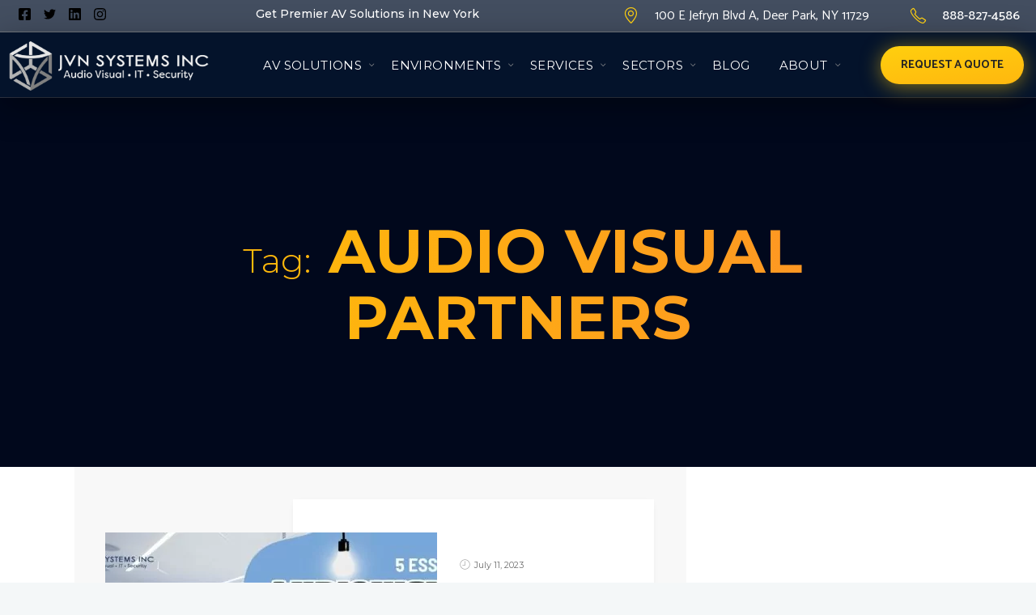

--- FILE ---
content_type: text/html; charset=UTF-8
request_url: https://jvnsystems.com/tag/audio-visual-partners/
body_size: 16530
content:
<!DOCTYPE html><html dir="ltr" lang="en-US" prefix="og: https://ogp.me/ns#"><head><meta charset="UTF-8"><meta name="viewport" content="width=device-width, initial-scale=1, maximum-scale=1"><link rel="profile" href="https://gmpg.org/xfn/11"><link media="all" href="https://jvnsystems.com/wp-content/cache/autoptimize/css/autoptimize_edf819e6fdb49eb1f604868bde2d774d.css" rel="stylesheet"><title>audio visual partners - JVN Systems Inc.</title><meta name="robots" content="max-image-preview:large" /><link rel="canonical" href="https://jvnsystems.com/tag/audio-visual-partners/" /><meta name="generator" content="All in One SEO (AIOSEO) 4.5.4" /> <script type="application/ld+json" class="aioseo-schema">{"@context":"https:\/\/schema.org","@graph":[{"@type":"BreadcrumbList","@id":"https:\/\/jvnsystems.com\/tag\/audio-visual-partners\/#breadcrumblist","itemListElement":[{"@type":"ListItem","@id":"https:\/\/jvnsystems.com\/#listItem","position":1,"name":"Home","item":"https:\/\/jvnsystems.com\/","nextItem":"https:\/\/jvnsystems.com\/tag\/audio-visual-partners\/#listItem"},{"@type":"ListItem","@id":"https:\/\/jvnsystems.com\/tag\/audio-visual-partners\/#listItem","position":2,"name":"audio visual partners","previousItem":"https:\/\/jvnsystems.com\/#listItem"}]},{"@type":"CollectionPage","@id":"https:\/\/jvnsystems.com\/tag\/audio-visual-partners\/#collectionpage","url":"https:\/\/jvnsystems.com\/tag\/audio-visual-partners\/","name":"audio visual partners - JVN Systems Inc.","inLanguage":"en-US","isPartOf":{"@id":"https:\/\/jvnsystems.com\/#website"},"breadcrumb":{"@id":"https:\/\/jvnsystems.com\/tag\/audio-visual-partners\/#breadcrumblist"}},{"@type":"Organization","@id":"https:\/\/jvnsystems.com\/#organization","name":"JVN Systems Inc.","url":"https:\/\/jvnsystems.com\/","sameAs":["https:\/\/www.facebook.com\/JVNSystems","https:\/\/www.instagram.com\/jvnsystems\/"],"contactPoint":{"@type":"ContactPoint","telephone":"+18888274586","contactType":"Sales"}},{"@type":"WebSite","@id":"https:\/\/jvnsystems.com\/#website","url":"https:\/\/jvnsystems.com\/","name":"JVN Systems Inc.","description":"Technologies Made Simple","inLanguage":"en-US","publisher":{"@id":"https:\/\/jvnsystems.com\/#organization"}}]}</script> <link rel='dns-prefetch' href='//stats.wp.com' /><link rel='dns-prefetch' href='//maxcdn.bootstrapcdn.com' /><link rel='dns-prefetch' href='//c0.wp.com' /><link rel="alternate" type="application/rss+xml" title="JVN Systems Inc. &raquo; Feed" href="https://jvnsystems.com/feed/" /><link rel="alternate" type="application/rss+xml" title="JVN Systems Inc. &raquo; Comments Feed" href="https://jvnsystems.com/comments/feed/" /><link rel="alternate" type="application/rss+xml" title="JVN Systems Inc. &raquo; audio visual partners Tag Feed" href="https://jvnsystems.com/tag/audio-visual-partners/feed/" /><link rel='stylesheet' id='twb-open-sans-css' href='https://fonts.googleapis.com/css?family=Open+Sans%3A300%2C400%2C500%2C600%2C700%2C800&#038;display=swap&#038;ver=6.9' media='all' /><link rel='stylesheet' id='twbbwg-global-css' href='https://usercontent.one/wp/jvnsystems.com/wp-content/plugins/photo-gallery/booster/assets/css/global.css?ver=1.0.0&media=1756105888' media='all' /><link rel='stylesheet' id='whb-frontend-styles-css' href='https://usercontent.one/wp/jvnsystems.com/wp-content/plugins/deep-core-pro/assets/src/css/frontend/header-builder/header-builder.css?ver=1.0.0&media=1756105888' media='all' /><link rel='stylesheet' id='whb-text-css' href='https://usercontent.one/wp/jvnsystems.com/wp-content/plugins/deep-core-pro/assets/src/css/frontend/header-builder/text.css?ver=1.0.0&media=1756105888' media='all' /><link rel='stylesheet' id='deep-magnific-popup-css' href='https://usercontent.one/wp/jvnsystems.com/wp-content/plugins/deep-core-pro/assets/src/css/frontend/plugins/magnific-popup.css?ver=5.1.11&media=1756105888' media='all' /><link rel='stylesheet' id='whb-social-css' href='https://usercontent.one/wp/jvnsystems.com/wp-content/plugins/deep-core-pro/assets/src/css/frontend/header-builder/social.css?ver=1.0.0&media=1756105888' media='all' /><link rel='stylesheet' id='whb-icon-content-css' href='https://usercontent.one/wp/jvnsystems.com/wp-content/plugins/deep-core-pro/assets/src/css/frontend/header-builder/icon-content.css?ver=1.0.0&media=1756105888' media='all' /><link rel='stylesheet' id='whb-logo-css' href='https://usercontent.one/wp/jvnsystems.com/wp-content/plugins/deep-core-pro/assets/src/css/frontend/header-builder/logo.css?ver=1.0.0&media=1756105888' media='all' /><link rel='stylesheet' id='whb-menu-css' href='https://usercontent.one/wp/jvnsystems.com/wp-content/plugins/deep-core-pro/assets/src/css/frontend/header-builder/menu.css?ver=1.0.0&media=1756105888' media='all' /><link rel='stylesheet' id='whb-button-css' href='https://usercontent.one/wp/jvnsystems.com/wp-content/plugins/deep-core-pro/assets/src/css/frontend/header-builder/button.css?ver=1.0.0&media=1756105888' media='all' /><link rel='stylesheet' id='deep-iconset-css' href='https://usercontent.one/wp/jvnsystems.com/wp-content/plugins/deep-core-pro/assets/src/css/frontend/icons/iconset.css?ver=6.9&media=1756105888' media='all' /><link rel='stylesheet' id='deep-font-awesome-css' href='https://usercontent.one/wp/jvnsystems.com/wp-content/plugins/deep-core-pro/assets/src/css/frontend/icons/font-awesome.css?ver=6.9&media=1756105888' media='all' /><link rel='stylesheet' id='deep-7-stroke-css' href='https://usercontent.one/wp/jvnsystems.com/wp-content/plugins/deep-core-pro/assets/src/css/frontend/icons/7-stroke.css?ver=6.9&media=1756105888' media='all' /><link rel='stylesheet' id='deep-et-line-css' href='https://usercontent.one/wp/jvnsystems.com/wp-content/plugins/deep-core-pro/assets/src/css/frontend/icons/et-line.css?ver=6.9&media=1756105888' media='all' /><link rel='stylesheet' id='deep-linea-arrows-css' href='https://usercontent.one/wp/jvnsystems.com/wp-content/plugins/deep-core-pro/assets/src/css/frontend/icons/linea-arrows-10.css?ver=6.9&media=1756105888' media='all' /><link rel='stylesheet' id='deep-linea-basic-css' href='https://usercontent.one/wp/jvnsystems.com/wp-content/plugins/deep-core-pro/assets/src/css/frontend/icons/linea-basic-10.css?ver=6.9&media=1756105888' media='all' /><link rel='stylesheet' id='deep-linea-ecommerce-css' href='https://usercontent.one/wp/jvnsystems.com/wp-content/plugins/deep-core-pro/assets/src/css/frontend/icons/linea-ecommerce-10.css?ver=6.9&media=1756105888' media='all' /><link rel='stylesheet' id='deep-linea-software-10-css' href='https://usercontent.one/wp/jvnsystems.com/wp-content/plugins/deep-core-pro/assets/src/css/frontend/icons/linea-software-10.css?ver=6.9&media=1756105888' media='all' /><link rel='stylesheet' id='deep-linecons-css' href='https://usercontent.one/wp/jvnsystems.com/wp-content/plugins/deep-core-pro/assets/src/css/frontend/icons/linecons.css?ver=6.9&media=1756105888' media='all' /><link rel='stylesheet' id='deep-simple-line-icons-css' href='https://usercontent.one/wp/jvnsystems.com/wp-content/plugins/deep-core-pro/assets/src/css/frontend/icons/simple-line-icons.css?ver=6.9&media=1756105888' media='all' /><link rel='stylesheet' id='deep-themify-icons-css' href='https://usercontent.one/wp/jvnsystems.com/wp-content/plugins/deep-core-pro/assets/src/css/frontend/icons/themify.css?ver=6.9&media=1756105888' media='all' /><link rel='stylesheet' id='deep-scroll-top-css' href='https://usercontent.one/wp/jvnsystems.com/wp-content/plugins/deep-core-pro/assets/src/css/frontend/main-style/scroll-top.css?ver=5.1.11&media=1756105888' media='all' /><link rel='stylesheet' id='font-awesome-css' href='//maxcdn.bootstrapcdn.com/font-awesome/4.7.0/css/font-awesome.min.css?ver=6.9' media='all' /><link rel='stylesheet' id='lcb-css-movement-css' href='https://usercontent.one/wp/jvnsystems.com/wp-content/plugins/lead-call-buttons/css/movement.css?ver=6.9&media=1756105888' media='all' /><link rel='stylesheet' id='lcb-css-main-css' href='https://usercontent.one/wp/jvnsystems.com/wp-content/plugins/lead-call-buttons/css/plugin-main.css?ver=6.9&media=1756105888' media='all' /><link rel='stylesheet' id='bwg_fonts-css' href='https://usercontent.one/wp/jvnsystems.com/wp-content/plugins/photo-gallery/css/bwg-fonts/fonts.css?ver=0.0.1&media=1756105888' media='all' /><link rel='stylesheet' id='sumoselect-css' href='https://usercontent.one/wp/jvnsystems.com/wp-content/plugins/photo-gallery/css/sumoselect.min.css?ver=3.4.6&media=1756105888' media='all' /><link rel='stylesheet' id='mCustomScrollbar-css' href='https://usercontent.one/wp/jvnsystems.com/wp-content/plugins/photo-gallery/css/jquery.mCustomScrollbar.min.css?ver=3.1.5&media=1756105888' media='all' /><link rel='stylesheet' id='bwg_googlefonts-css' href='https://fonts.googleapis.com/css?family=Ubuntu&#038;subset=greek,latin,greek-ext,vietnamese,cyrillic-ext,latin-ext,cyrillic' media='all' /><link rel='stylesheet' id='bwg_frontend-css' href='https://usercontent.one/wp/jvnsystems.com/wp-content/plugins/photo-gallery/css/styles.min.css?ver=1.8.20&media=1756105888' media='all' /><link rel='stylesheet' id='deep-blog-main-css' href='https://usercontent.one/wp/jvnsystems.com/wp-content/plugins/deep-core-pro/assets/src/css/frontend/base/deep-blog.css?ver=5.1.11&media=1756105888' media='all' /><link rel='stylesheet' id='deep-blog-social-share-1-css' href='https://usercontent.one/wp/jvnsystems.com/wp-content/plugins/deep-core-pro/assets/src/css/frontend/blog/social-share/social-share-1.css?ver=5.1.11&media=1756105888' media='all' /><link rel='stylesheet' id='deep-social-tooltip-css' href='https://usercontent.one/wp/jvnsystems.com/wp-content/plugins/deep-core-pro/assets/src/css/frontend/blog/social-tooltip.css?ver=5.1.11&media=1756105888' media='all' /><link rel='stylesheet' id='deep-blog-metadata-date-css' href='https://usercontent.one/wp/jvnsystems.com/wp-content/plugins/deep-core-pro/assets/src/css/frontend/blog/metadata/date.css?ver=5.1.11&media=1756105888' media='all' /><link rel='stylesheet' id='deep-blog-metadata-cat-css' href='https://usercontent.one/wp/jvnsystems.com/wp-content/plugins/deep-core-pro/assets/src/css/frontend/blog/metadata/cat.css?ver=5.1.11&media=1756105888' media='all' /><link rel='stylesheet' id='deep-blog-metadata-author-css' href='https://usercontent.one/wp/jvnsystems.com/wp-content/plugins/deep-core-pro/assets/src/css/frontend/blog/metadata/author.css?ver=5.1.11&media=1756105888' media='all' /><link rel='stylesheet' id='deep-blog-next-prev-article-css' href='https://usercontent.one/wp/jvnsystems.com/wp-content/plugins/deep-core-pro/assets/src/css/frontend/blog/next-prev-article.css?ver=5.1.11&media=1756105888' media='all' /><link rel='stylesheet' id='deep-theme-style-css' href='https://usercontent.one/wp/jvnsystems.com/wp-content/themes/deep/style.css?ver=1.0.2&media=1756105888' media='all' /><link rel='stylesheet' id='deep-theme-rubik-font-css' href='https://usercontent.one/wp/jvnsystems.com/wp-content/themes/deep/css/rubik-font.css?ver=1.0.2&media=1756105888' media='all' /><link rel='stylesheet' id='deep-custom-menu-css' href='https://usercontent.one/wp/jvnsystems.com/wp-content/plugins/deep-core-pro/assets/src/css/frontend/custom-menu/custom-menu.css?ver=5.1.11&media=1756105888' media='all' /><link rel='stylesheet' id='wn-deep-icon-box0-css' href='https://usercontent.one/wp/jvnsystems.com/wp-content/plugins/deep-core-pro/assets/src/css/frontend/icon-box/icon-box0.css?ver=6.9&media=1756105888' media='all' /><link rel='stylesheet' id='header-dyn-css' href='https://usercontent.one/wp/jvnsystems.com/wp-content/plugins/deep-core-pro/assets/src/css/frontend/dynamic-style/header.dyn.css?media=1756105888?ver=1' media='all' /><link rel='stylesheet' id='wn-visualcomposer-css' href='https://usercontent.one/wp/jvnsystems.com/wp-content/plugins/deep-core-pro/assets/src/css/frontend/base/02-visualcomposer.css?ver=6.9&media=1756105888' media='all' /><link rel='stylesheet' id='deep-bootstrap-css' href='https://usercontent.one/wp/jvnsystems.com/wp-content/plugins/deep-core-pro/assets/src/css/frontend/base/bootstrap.css?ver=6.9&media=1756105888' media='all' /><link rel='stylesheet' id='deep-wp-widgets-css' href='https://usercontent.one/wp/jvnsystems.com/wp-content/plugins/deep-core-pro/assets/src/css/frontend/widgets/deep-widgets.css?ver=5.1.11&media=1756105888' media='all' /><link rel='stylesheet' id='deep-wp-calendar-widgets-css' href='https://usercontent.one/wp/jvnsystems.com/wp-content/plugins/deep-core-pro/assets/src/css/frontend/widgets/wp-calendar.css?ver=5.1.11&media=1756105888' media='all' /><link rel='stylesheet' id='deep-wp-category-widgets-css' href='https://usercontent.one/wp/jvnsystems.com/wp-content/plugins/deep-core-pro/assets/src/css/frontend/widgets/category.css?ver=5.1.11&media=1756105888' media='all' /><link rel='stylesheet' id='deep-wp-tag-cloud-widget-css' href='https://usercontent.one/wp/jvnsystems.com/wp-content/plugins/deep-core-pro/assets/src/css/frontend/widgets/tag-cloud.css?ver=5.1.11&media=1756105888' media='all' /><link rel='stylesheet' id='deep-circle-side-css' href='https://usercontent.one/wp/jvnsystems.com/wp-content/plugins/deep-core-pro/assets/src/css/frontend/main-style/circle-side.css?ver=5.1.11&media=1756105888' media='all' /><link rel='stylesheet' id='deep-vertical-space-css' href='https://usercontent.one/wp/jvnsystems.com/wp-content/plugins/deep-core-pro/assets/src/css/frontend/main-style/vertical-space.css?ver=5.1.11&media=1756105888' media='all' /><link rel='stylesheet' id='deep-main-style-css' href='https://usercontent.one/wp/jvnsystems.com/wp-content/plugins/deep-core-pro/assets/src/css/frontend/base/main-style.css?ver=5.1.11&media=1756105888' media='all' /><link rel='stylesheet' id='deep-initial-css' href='https://usercontent.one/wp/jvnsystems.com/wp-content/plugins/deep-core-pro/assets/src/css/frontend/dynamic-style/initial.css?ver=6.9&media=1756105888' media='all' /><link rel='stylesheet' id='bsf-Defaults-css' href='https://usercontent.one/wp/jvnsystems.com/wp-content/uploads/smile_fonts/Defaults/Defaults.css?ver=3.19.14&media=1756105888' media='all' /><link rel='stylesheet' id='the-grid-css' href='https://usercontent.one/wp/jvnsystems.com/wp-content/plugins/the-grid/frontend/assets/css/the-grid.min.css?ver=2.7.9.1&media=1756105888' media='all' /><link rel='stylesheet' id='jetpack_css-css' href='https://usercontent.one/wp/jvnsystems.com/wp-content/plugins/jetpack/css/jetpack.css?ver=13.0.1&media=1756105888' media='all' /> <script src="https://jvnsystems.com/wp-includes/js/jquery/jquery.min.js?ver=3.7.1" id="jquery-core-js"></script> <script src="https://usercontent.one/wp/jvnsystems.com/wp-content/plugins/lead-call-buttons/js/movement.js?ver=6.9&media=1756105888" id="lead_call_button_movement_script-js"></script> <script src="https://usercontent.one/wp/jvnsystems.com/wp-content/plugins/lead-call-buttons/js/script.js?ver=6.9&media=1756105888" id="lead_call_button_script-js"></script> <script src="https://usercontent.one/wp/jvnsystems.com/wp-content/plugins/photo-gallery/booster/assets/js/circle-progress.js?ver=1.2.2&media=1756105888" id="twbbwg-circle-js"></script> <script id="twbbwg-global-js-extra">var twb = {"nonce":"05177cf9dc","ajax_url":"https://jvnsystems.com/wp-admin/admin-ajax.php","plugin_url":"https://jvnsystems.com/wp-content/plugins/photo-gallery/booster","href":"https://jvnsystems.com/wp-admin/admin.php?page=twbbwg_photo-gallery"};
var twb = {"nonce":"05177cf9dc","ajax_url":"https://jvnsystems.com/wp-admin/admin-ajax.php","plugin_url":"https://jvnsystems.com/wp-content/plugins/photo-gallery/booster","href":"https://jvnsystems.com/wp-admin/admin.php?page=twbbwg_photo-gallery"};
//# sourceURL=twbbwg-global-js-extra</script> <script src="https://usercontent.one/wp/jvnsystems.com/wp-content/plugins/photo-gallery/booster/assets/js/global.js?ver=1.0.0&media=1756105888" id="twbbwg-global-js"></script> <script src="https://usercontent.one/wp/jvnsystems.com/wp-content/plugins/photo-gallery/js/jquery.sumoselect.min.js?ver=3.4.6&media=1756105888" id="sumoselect-js"></script> <script src="https://usercontent.one/wp/jvnsystems.com/wp-content/plugins/photo-gallery/js/tocca.min.js?ver=2.0.9&media=1756105888" id="bwg_mobile-js"></script> <script src="https://usercontent.one/wp/jvnsystems.com/wp-content/plugins/photo-gallery/js/jquery.mCustomScrollbar.concat.min.js?ver=3.1.5&media=1756105888" id="mCustomScrollbar-js"></script> <script src="https://usercontent.one/wp/jvnsystems.com/wp-content/plugins/photo-gallery/js/jquery.fullscreen.min.js?ver=0.6.0&media=1756105888" id="jquery-fullscreen-js"></script> <script id="bwg_frontend-js-extra">var bwg_objectsL10n = {"bwg_field_required":"field is required.","bwg_mail_validation":"This is not a valid email address.","bwg_search_result":"There are no images matching your search.","bwg_select_tag":"Select Tag","bwg_order_by":"Order By","bwg_search":"Search","bwg_show_ecommerce":"Show Ecommerce","bwg_hide_ecommerce":"Hide Ecommerce","bwg_show_comments":"Show Comments","bwg_hide_comments":"Hide Comments","bwg_restore":"Restore","bwg_maximize":"Maximize","bwg_fullscreen":"Fullscreen","bwg_exit_fullscreen":"Exit Fullscreen","bwg_search_tag":"SEARCH...","bwg_tag_no_match":"No tags found","bwg_all_tags_selected":"All tags selected","bwg_tags_selected":"tags selected","play":"Play","pause":"Pause","is_pro":"","bwg_play":"Play","bwg_pause":"Pause","bwg_hide_info":"Hide info","bwg_show_info":"Show info","bwg_hide_rating":"Hide rating","bwg_show_rating":"Show rating","ok":"Ok","cancel":"Cancel","select_all":"Select all","lazy_load":"0","lazy_loader":"https://usercontent.one/wp/jvnsystems.com/wp-content/plugins/photo-gallery/images/ajax_loader.png?media=1756105888","front_ajax":"0","bwg_tag_see_all":"see all tags","bwg_tag_see_less":"see less tags"};
//# sourceURL=bwg_frontend-js-extra</script> <script src="https://usercontent.one/wp/jvnsystems.com/wp-content/plugins/photo-gallery/js/scripts.min.js?ver=1.8.20&media=1756105888" id="bwg_frontend-js"></script> <link rel="https://api.w.org/" href="https://jvnsystems.com/wp-json/" /><link rel="alternate" title="JSON" type="application/json" href="https://jvnsystems.com/wp-json/wp/v2/tags/60" /><link rel="EditURI" type="application/rsd+xml" title="RSD" href="https://jvnsystems.com/xmlrpc.php?rsd" /><meta name="generator" content="WordPress 6.9" /><meta name="framework" content="Redux 4.3.9" /> <script>var deep_block_quote_styles = {};</script><script>var deep_iconBox_styles = {};</script><script>var deep_image_carousel = {};</script><script>var deep_instagram_styles = {};</script><script>var deep_latestfromblog_styles = {};</script><script>var deep_twitterfeed_styles = {};</script><script>var deep_maxcounter_styles = {};</script><script>var deep_our_process_styles = {};</script><script>var deep_ourteam_styles = {};</script><script>var deep_postslider_styles = {};</script><script>var deep_ricing_plan_styles = {};</script><script>var deep_pricing_table_styles = {};</script><script>var deep_search_styles = {};</script><script>var deep_sermon_category_styles = {};</script><script>var deep_webnus_socials_styles = {};</script><script>var deep_speakers_styles = {};</script><script>var deep_teaserbox_styles = {};</script><script>var deep_testimonial_carousel_styles = {};</script><script>var deep_testimonial_slider_styles = {};</script><script>var deep_tooltip_styles = {};</script><meta name="generator" content="Powered by WPBakery Page Builder - drag and drop page builder for WordPress."/><meta name="generator" content="Powered by Slider Revolution 6.5.15 - responsive, Mobile-Friendly Slider Plugin for WordPress with comfortable drag and drop interface." /><link rel="icon" href="https://usercontent.one/wp/jvnsystems.com/wp-content/uploads/2021/08/jvn-favicon-150x150.png?media=1756105888" sizes="32x32" /><link rel="icon" href="https://usercontent.one/wp/jvnsystems.com/wp-content/uploads/2021/08/jvn-favicon.png?media=1756105888" sizes="192x192" /><link rel="apple-touch-icon" href="https://usercontent.one/wp/jvnsystems.com/wp-content/uploads/2021/08/jvn-favicon.png?media=1756105888" /><meta name="msapplication-TileImage" content="https://usercontent.one/wp/jvnsystems.com/wp-content/uploads/2021/08/jvn-favicon.png?media=1756105888" /> <script>document.addEventListener('DOMContentLoaded', function() {
							jQuery('body').append('<link rel="stylesheet" href="https://fonts.googleapis.com/css?family=Catamaran:300,regular,italic,500,700&amp;">');
						}, false)</script><script>document.addEventListener('DOMContentLoaded', function() {
							jQuery('body').append('<link rel="stylesheet" href="https://fonts.googleapis.com/css?family=Montserrat:300,regular,italic,500,700&amp;">');
						}, false)</script> <noscript><style>.wpb_animate_when_almost_visible { opacity: 1; }</style></noscript>  <script async src="https://www.googletagmanager.com/gtag/js?id=G-GJR4NGQJT3"></script> <script>window.dataLayer = window.dataLayer || [];
  function gtag(){dataLayer.push(arguments);}
  gtag('js', new Date());

  gtag('config', 'G-GJR4NGQJT3');</script>  <script async src="https://www.googletagmanager.com/gtag/js?id=UA-92198728-2"></script> <script>window.dataLayer = window.dataLayer || [];
  function gtag(){dataLayer.push(arguments);}
  gtag('js', new Date());

  gtag('config', 'UA-92198728-2');</script> <meta name="google-site-verification" content="X4osRoUlGwhjrIfjNPnKagm4sgzoaVas7pYxP-r7OWc" />  <script>(function(w,d,s,l,i){w[l]=w[l]||[];w[l].push({'gtm.start':
new Date().getTime(),event:'gtm.js'});var f=d.getElementsByTagName(s)[0],
j=d.createElement(s),dl=l!='dataLayer'?'&l='+l:'';j.async=true;j.src=
'https://www.googletagmanager.com/gtm.js?id='+i+dl;f.parentNode.insertBefore(j,f);
})(window,document,'script','dataLayer','GTM-KSB3WGC');</script>  <script type="text/javascript">(function(c,l,a,r,i,t,y){
        c[a]=c[a]||function(){(c[a].q=c[a].q||[]).push(arguments)};
        t=l.createElement(r);t.async=1;t.src="https://www.clarity.ms/tag/"+i;
        y=l.getElementsByTagName(r)[0];y.parentNode.insertBefore(t,y);
    })(window, document, "clarity", "script", "u4e9fydjn5");</script>  <script type="application/ld+json">{
  "@context": "https://schema.org",
  "@type": "LocalBusiness",
  "name": "JVN Systems Inc.",
  "image": "https://usercontent.one/wp/jvnsystems.com/wp-content/uploads/2021/07/new-jvn-logo-svg-white.png?media=1756105888",
  "@id": "https://jvnsystems.com/",
  "url": "https://jvnsystems.com/",
  "telephone": "888-827-4586",
  "address": {
    "@type": "PostalAddress",
    "streetAddress": "100 E Jefryn Blvd A",
    "addressLocality": "New York",
    "addressRegion": "NY",
    "postalCode": "11729",
    "addressCountry": "US"
  },
  "geo": {
    "@type": "GeoCoordinates",
    "latitude": 40.7585814,
    "longitude": -73.2983857
  },
  "openingHoursSpecification": [{
    "@type": "OpeningHoursSpecification",
    "dayOfWeek": "Monday",
    "opens": "08:30",
    "closes": "17:30"
  },{
    "@type": "OpeningHoursSpecification",
    "dayOfWeek": "Tuesday",
    "opens": "08:30",
    "closes": "17:30"
  },{
    "@type": "OpeningHoursSpecification",
    "dayOfWeek": "Wednesday",
    "opens": "08:30",
    "closes": "17:30"
  },{
    "@type": "OpeningHoursSpecification",
    "dayOfWeek": "Thursday",
    "opens": "08:30",
    "closes": "17:30"
  },{
    "@type": "OpeningHoursSpecification",
    "dayOfWeek": "Friday",
    "opens": "08:30",
    "closes": "17:30"
  }] 
}</script> <link rel='stylesheet' id='wn-deep-latest-from-blog21-css' href='https://usercontent.one/wp/jvnsystems.com/wp-content/plugins/deep-core-pro/assets/src/css/frontend/latest-from-blog/latest-from-blog21.css?ver=6.9&media=1756105888' media='all' /><link rel='stylesheet' id='deep-blog-loop-4-css' href='https://usercontent.one/wp/jvnsystems.com/wp-content/plugins/deep-core-pro/assets/src/css/frontend/blog/blog-loop/blog-loop-4.css?ver=5.1.11&media=1756105888' media='all' /><link rel='stylesheet' id='js_composer_front-css' href='https://usercontent.one/wp/jvnsystems.com/wp-content/plugins/js_composer/assets/css/js_composer.min.css?ver=6.10.0&media=1756105888' media='all' /><link rel='stylesheet' id='vc_google_fonts_montserratregular700-css' href='https://fonts.googleapis.com/css?family=Montserrat%3Aregular%2C700&#038;ver=6.10.0' media='all' /><link rel='stylesheet' id='wn-deep-social-network4-css' href='https://usercontent.one/wp/jvnsystems.com/wp-content/plugins/deep-core-pro/assets/src/css/frontend/social-network/social-network4.css?ver=6.9&media=1756105888' media='all' /><link rel='stylesheet' id='wn-deep-social-network0-css' href='https://usercontent.one/wp/jvnsystems.com/wp-content/plugins/deep-core-pro/assets/src/css/frontend/social-network/social-network0.css?ver=6.9&media=1756105888' media='all' /><link rel='stylesheet' id='wn-deep-icon-box20-css' href='https://usercontent.one/wp/jvnsystems.com/wp-content/plugins/deep-core-pro/assets/src/css/frontend/icon-box/icon-box20.css?ver=6.9&media=1756105888' media='all' /><link rel='stylesheet' id='shortcodes-dyn-css' href='https://usercontent.one/wp/jvnsystems.com/wp-content/plugins/deep-core-pro/assets/src/css/frontend/dynamic-style/shortcodes1366.dyn.css?ver=5.1.11&media=1756105888' media='all' /><link rel='stylesheet' id='dyncss-php-css' href='https://usercontent.one/wp/jvnsystems.com/wp-content/plugins/deep-core-pro/assets/src/css/frontend/dynamic-style/dyncssphp.css?media=1756105888' media='all' /><link rel='stylesheet' id='rs-plugin-settings-css' href='https://usercontent.one/wp/jvnsystems.com/wp-content/plugins/revslider/public/assets/css/rs6.css?ver=6.5.15&media=1756105888' media='all' /></head><body data-rsssl=1 class="archive tag tag-audio-visual-partners tag-60 wp-theme-deep hfeed  has-topbar-w   smooth-scroll  has-header-type13 wn-responsive   wn-show-scrollbar wpb-js-composer js-comp-ver-6.10.0 vc_responsive"  ><div id="wrap" class="wn-wrap colorskin-custom "><header id="webnus-header-builder" class="whb-wrap"><div class="main-slide-toggle" style="display:none;"></div><div class="whb-screen-view whb-desktop-view"><div class="whb-area whb-row1-area whb-content-middle"><div class="whb-content-wrap"><div class="whb-col whb-left-col"><div class="whb-element whb-icon-wrap whb-social  whb-header-dropdown" data-id="whb-social-1548159731033" ><div class="wh-social-icons-box header-social-simple-wrap"><div class="header-social-icons social-icon-1 whb-social-none "><a href="https://www.facebook.com/JVNSystems" target="_blank"><i class="header-social-icon"><svg xmlns="http://www.w3.org/2000/svg" viewBox="0 0 448 512" width="15"><path d="M400 32H48A48 48 0 0 0 0 80v352a48 48 0 0 0 48 48h137.25V327.69h-63V256h63v-54.64c0-62.15 37-96.48 93.67-96.48 27.14 0 55.52 4.84 55.52 4.84v61h-31.27c-30.81 0-40.42 19.12-40.42 38.73V256h68.78l-11 71.69h-57.78V480H400a48 48 0 0 0 48-48V80a48 48 0 0 0-48-48z"/></svg></i></a></div><div class="header-social-icons social-icon-2 whb-social-none "><a href="https://twitter.com/jvnsystemscom" target="_blank"><i class="header-social-icon"><svg xmlns="http://www.w3.org/2000/svg" viewBox="0 0 512 512" width="15"><path d="M459.37 151.716c.325 4.548.325 9.097.325 13.645 0 138.72-105.583 298.558-298.558 298.558-59.452 0-114.68-17.219-161.137-47.106 8.447.974 16.568 1.299 25.34 1.299 49.055 0 94.213-16.568 130.274-44.832-46.132-.975-84.792-31.188-98.112-72.772 6.498.974 12.995 1.624 19.818 1.624 9.421 0 18.843-1.3 27.614-3.573-48.081-9.747-84.143-51.98-84.143-102.985v-1.299c13.969 7.797 30.214 12.67 47.431 13.319-28.264-18.843-46.781-51.005-46.781-87.391 0-19.492 5.197-37.36 14.294-52.954 51.655 63.675 129.3 105.258 216.365 109.807-1.624-7.797-2.599-15.918-2.599-24.04 0-57.828 46.782-104.934 104.934-104.934 30.213 0 57.502 12.67 76.67 33.137 23.715-4.548 46.456-13.32 66.599-25.34-7.798 24.366-24.366 44.833-46.132 57.827 21.117-2.273 41.584-8.122 60.426-16.243-14.292 20.791-32.161 39.308-52.628 54.253z"/></svg></i></a></div><div class="header-social-icons social-icon-3 whb-social-none "><a href="https://www.linkedin.com/company/jvn-systems" target="_blank"><i class="header-social-icon"><svg xmlns="http://www.w3.org/2000/svg" viewBox="0 0 448 512" width="15"><path d="M416 32H31.9C14.3 32 0 46.5 0 64.3v383.4C0 465.5 14.3 480 31.9 480H416c17.6 0 32-14.5 32-32.3V64.3c0-17.8-14.4-32.3-32-32.3zM135.4 416H69V202.2h66.5V416zm-33.2-243c-21.3 0-38.5-17.3-38.5-38.5S80.9 96 102.2 96c21.2 0 38.5 17.3 38.5 38.5 0 21.3-17.2 38.5-38.5 38.5zm282.1 243h-66.4V312c0-24.8-.5-56.7-34.5-56.7-34.6 0-39.9 27-39.9 54.9V416h-66.4V202.2h63.7v29.2h.9c8.9-16.8 30.6-34.5 62.9-34.5 67.2 0 79.7 44.3 79.7 101.9V416z"/></svg></i></a></div><div class="header-social-icons social-icon-4 whb-social-none "><a href="https://www.instagram.com/jvnsystems/" target="_blank"><i class="header-social-icon"><svg xmlns="http://www.w3.org/2000/svg" viewBox="0 0 448 512" width="15"><path d="M224.1 141c-63.6 0-114.9 51.3-114.9 114.9s51.3 114.9 114.9 114.9S339 319.5 339 255.9 287.7 141 224.1 141zm0 189.6c-41.1 0-74.7-33.5-74.7-74.7s33.5-74.7 74.7-74.7 74.7 33.5 74.7 74.7-33.6 74.7-74.7 74.7zm146.4-194.3c0 14.9-12 26.8-26.8 26.8-14.9 0-26.8-12-26.8-26.8s12-26.8 26.8-26.8 26.8 12 26.8 26.8zm76.1 27.2c-1.7-35.9-9.9-67.7-36.2-93.9-26.2-26.2-58-34.4-93.9-36.2-37-2.1-147.9-2.1-184.9 0-35.8 1.7-67.6 9.9-93.9 36.1s-34.4 58-36.2 93.9c-2.1 37-2.1 147.9 0 184.9 1.7 35.9 9.9 67.7 36.2 93.9s58 34.4 93.9 36.2c37 2.1 147.9 2.1 184.9 0 35.9-1.7 67.7-9.9 93.9-36.2 26.2-26.2 34.4-58 36.2-93.9 2.1-37 2.1-147.8 0-184.8zM398.8 388c-7.8 19.6-22.9 34.7-42.6 42.6-29.5 11.7-99.5 9-132.1 9s-102.7 2.6-132.1-9c-19.6-7.8-34.7-22.9-42.6-42.6-11.7-29.5-9-99.5-9-132.1s-2.6-102.7 9-132.1c7.8-19.6 22.9-34.7 42.6-42.6 29.5-11.7 99.5-9 132.1-9s102.7-2.6 132.1 9c19.6 7.8 34.7 22.9 42.6 42.6 11.7 29.5 9 99.5 9 132.1s2.7 102.7-9 132.1z"/></svg></i></a></div></div></div></div><div class="whb-col whb-center-col"><div class="whb-element whb-element-wrap whb-text-wrap whb-text" data-id="whb-text-1724845121121"><span><p style='color:#fff;font-size:14px;margin-top:15px;font-weight:500'>Get Premier AV Solutions in New York</p></span></div></div><div class="whb-col whb-right-col"><div class="whb-element whb-icon-content" data-id="whb-icon-content-1548160753155"> <i class="sl-location-pin" ></i><span>100 E Jefryn Blvd A, Deer Park, NY 11729</span></div><div class="whb-element whb-icon-content" data-id="whb-icon-content-1548161400573"> <i class="sl-phone" ></i><span>888-827-4586</span></div></div></div></div><div class="whb-area whb-row2-area whb-content-middle"><div class="whb-content-wrap"><div class="whb-col whb-left-col"><a href="https://jvnsystems.com/" class="whb-element whb-logo" data-id="whb-logo-1625647222076"><img class="whb-logo" src="https://usercontent.one/wp/jvnsystems.com/wp-content/uploads/2021/07/new-jvn-logo-svg-white.png?media=1756105888" alt="JVN Systems Inc."></a></div><div class="whb-col whb-center-col"><div class="whb-responsive-menu-wrap whb-responsive-menu-1530962997122" data-uniqid="1530962997122"><div class="close-responsive-nav"><div class="whb-menu-cross-icon"></div></div><ul id="responav1" class="responav"><li class="menu-item menu-item-type-custom menu-item-object-custom menu-item-has-children menu-item-1656"><a  href="#" data-description="">AV Solutions</a><ul class="sub-menu"><li class="menu-item menu-item-type-post_type menu-item-object-page menu-item-1665"><a  href="https://jvnsystems.com/solutions/display-solutions/" data-description="">Display Solutions</a></li><li class="menu-item menu-item-type-post_type menu-item-object-page menu-item-1664"><a  href="https://jvnsystems.com/solutions/digital-signage/" data-description="">Digital Signage / Digital Wall</a></li><li class="menu-item menu-item-type-post_type menu-item-object-page menu-item-1816"><a  href="https://jvnsystems.com/solutions/byod-byom/" data-description="">BYOD/BYOM</a></li><li class="menu-item menu-item-type-post_type menu-item-object-page menu-item-1671"><a  href="https://jvnsystems.com/unified-communication-and-collaboration/" data-description="">Unified Communication</a></li><li class="menu-item menu-item-type-post_type menu-item-object-page menu-item-1874"><a  href="https://jvnsystems.com/solutions/microsoft-teams-rooms/" data-description="">Microsoft Teams Rooms</a></li><li class="menu-item menu-item-type-post_type menu-item-object-page menu-item-1877"><a  href="https://jvnsystems.com/solutions/zoom-rooms/" data-description="">Zoom Rooms</a></li><li class="menu-item menu-item-type-post_type menu-item-object-page menu-item-1873"><a  href="https://jvnsystems.com/solutions/cisco-webex-room-systems/" data-description="">Cisco Webex</a></li><li class="menu-item menu-item-type-post_type menu-item-object-page menu-item-1795"><a  href="https://jvnsystems.com/av-over-ip/" data-description="">AV Over IP</a></li><li class="menu-item menu-item-type-post_type menu-item-object-page menu-item-1910"><a  href="https://jvnsystems.com/solutions/audio-solutions/" data-description="">Audio Solutions</a></li><li class="menu-item menu-item-type-post_type menu-item-object-page menu-item-1923"><a  href="https://jvnsystems.com/solutions/wireless-presentation/" data-description="">Wireless Presentation</a></li><li class="menu-item menu-item-type-post_type menu-item-object-page menu-item-2071"><a  href="https://jvnsystems.com/solutions/structured-cabling-solutions/" data-description="">Structured Cabling Solutions</a></li><li class="menu-item menu-item-type-post_type menu-item-object-page menu-item-2070"><a  href="https://jvnsystems.com/solutions/security-solutions/" data-description="">Security Solutions</a></li><li class="menu-item menu-item-type-post_type menu-item-object-page menu-item-2357"><a  href="https://jvnsystems.com/solutions/large-meeting-spaces/" data-description="">Large Meeting Spaces</a></li><li class="menu-item menu-item-type-post_type menu-item-object-page menu-item-2427"><a  href="https://jvnsystems.com/solutions/retail-spaces/" data-description="">Retail Spaces</a></li><li class="menu-item menu-item-type-post_type menu-item-object-page menu-item-2459"><a  href="https://jvnsystems.com/solutions/specialized-spaces/" data-description="">Specialized Spaces</a></li></ul></li><li class="menu-item menu-item-type-custom menu-item-object-custom menu-item-has-children menu-item-1657"><a  href="#" data-description="">Environments</a><ul class="sub-menu"><li class="menu-item menu-item-type-post_type menu-item-object-page menu-item-1663"><a  href="https://jvnsystems.com/solutions/conference-rooms/" data-description="">Conference Room</a></li><li class="menu-item menu-item-type-post_type menu-item-object-page menu-item-1666"><a  href="https://jvnsystems.com/solutions/huddle-rooms/" data-description="">Huddle Rooms</a></li><li class="menu-item menu-item-type-post_type menu-item-object-page menu-item-1680"><a  href="https://jvnsystems.com/solutions/boardrooms/" data-description="">Boardroom</a></li><li class="menu-item menu-item-type-post_type menu-item-object-page menu-item-1668"><a  href="https://jvnsystems.com/solutions/classroom/" data-description="">Training &#038; Academic Facilities</a></li></ul></li><li class="menu-item menu-item-type-custom menu-item-object-custom menu-item-has-children menu-item-1658"><a  href="#" data-description="">Services</a><ul class="sub-menu"><li class="menu-item menu-item-type-post_type menu-item-object-page menu-item-1685"><a  href="https://jvnsystems.com/services/design-consulting/" data-description="">Design and Installation</a></li><li class="menu-item menu-item-type-post_type menu-item-object-page menu-item-2762"><a  href="https://jvnsystems.com/services/system-support/" data-description="">Service and Support</a></li><li class="menu-item menu-item-type-post_type menu-item-object-page menu-item-1667"><a  href="https://jvnsystems.com/solutions/sound-masking/" data-description="">Sound Masking</a></li><li class="menu-item menu-item-type-post_type menu-item-object-page menu-item-1689"><a  href="https://jvnsystems.com/services/it-and-data-cabling-installations/" data-description="">Lan Cabling</a></li></ul></li><li class="menu-item menu-item-type-post_type menu-item-object-page menu-item-has-children menu-item-2003"><a  href="https://jvnsystems.com/sectors/" data-description="">Sectors</a><ul class="sub-menu"><li class="menu-item menu-item-type-post_type menu-item-object-page menu-item-2014"><a  href="https://jvnsystems.com/sectors/education/" data-description="">Education</a></li><li class="menu-item menu-item-type-post_type menu-item-object-page menu-item-2004"><a  href="https://jvnsystems.com/sectors/corporate/" data-description="">Corporate</a></li><li class="menu-item menu-item-type-post_type menu-item-object-page menu-item-2099"><a  href="https://jvnsystems.com/sectors/hospitality-sector/" data-description="">Hospitality Sector</a></li><li class="menu-item menu-item-type-post_type menu-item-object-page menu-item-2098"><a  href="https://jvnsystems.com/sectors/healthcare-sector/" data-description="">HealthCare Sector</a></li><li class="menu-item menu-item-type-post_type menu-item-object-page menu-item-2097"><a  href="https://jvnsystems.com/sectors/public-sector/" data-description="">Public Sector</a></li><li class="menu-item menu-item-type-post_type menu-item-object-page menu-item-2155"><a  href="https://jvnsystems.com/sectors/retail-sector/" data-description="">Retail Sector</a></li><li class="menu-item menu-item-type-post_type menu-item-object-page menu-item-2180"><a  href="https://jvnsystems.com/government-sector/" data-description="">Government Sector</a></li><li class="menu-item menu-item-type-post_type menu-item-object-page menu-item-2204"><a  href="https://jvnsystems.com/sectors/sports-and-live-events-sector/" data-description="">Sports &#038; Live Events Sector</a></li><li class="menu-item menu-item-type-post_type menu-item-object-page menu-item-2011"><a  href="https://jvnsystems.com/sectors/architecture-and-construction/" data-description="">Architecture and Construction</a></li><li class="menu-item menu-item-type-post_type menu-item-object-page menu-item-2232"><a  href="https://jvnsystems.com/sectors/media-and-entertainment-sector/" data-description="">Media &#038; Entertainment Sector</a></li><li class="menu-item menu-item-type-post_type menu-item-object-page menu-item-2233"><a  href="https://jvnsystems.com/sectors/museums-and-exhibits-sector/" data-description="">Museums &#038; Exhibits Sector</a></li></ul></li><li class="menu-item menu-item-type-post_type menu-item-object-page current_page_parent menu-item-1946"><a  href="https://jvnsystems.com/blog/" data-description="">Blog</a></li><li class="menu-item menu-item-type-custom menu-item-object-custom menu-item-has-children menu-item-1660"><a  href="#" data-description="">About</a><ul class="sub-menu"><li class="menu-item menu-item-type-post_type menu-item-object-page menu-item-1701"><a  href="https://jvnsystems.com/about-jvn/" data-description="">Who We Are</a></li><li class="menu-item menu-item-type-post_type menu-item-object-page menu-item-1703"><a  href="https://jvnsystems.com/portfolio/" data-description="">Portfolio</a></li><li class="menu-item menu-item-type-post_type menu-item-object-page menu-item-1704"><a  href="https://jvnsystems.com/careers/" data-description="">Careers</a></li></ul></li></ul></div><nav class="whb-element whb-nav-wrap has-parent-arrow arrow-bottom" data-id="whb-nav-wrap-1530962997122" data-uniqid="1530962997122"><ul id="nav0" class="nav"><li id="menu-item-1656" class="menu-item menu-item-type-custom menu-item-object-custom menu-item-has-children menu-item-1656"><a  href="#" data-description="">AV Solutions</a><ul class="sub-menu"><li id="menu-item-1665" class="menu-item menu-item-type-post_type menu-item-object-page menu-item-1665"><a  href="https://jvnsystems.com/solutions/display-solutions/" data-description="">Display Solutions</a></li><li id="menu-item-1664" class="menu-item menu-item-type-post_type menu-item-object-page menu-item-1664"><a  href="https://jvnsystems.com/solutions/digital-signage/" data-description="">Digital Signage / Digital Wall</a></li><li id="menu-item-1816" class="menu-item menu-item-type-post_type menu-item-object-page menu-item-1816"><a  href="https://jvnsystems.com/solutions/byod-byom/" data-description="">BYOD/BYOM</a></li><li id="menu-item-1671" class="menu-item menu-item-type-post_type menu-item-object-page menu-item-1671"><a  href="https://jvnsystems.com/unified-communication-and-collaboration/" data-description="">Unified Communication</a></li><li id="menu-item-1874" class="menu-item menu-item-type-post_type menu-item-object-page menu-item-1874"><a  href="https://jvnsystems.com/solutions/microsoft-teams-rooms/" data-description="">Microsoft Teams Rooms</a></li><li id="menu-item-1877" class="menu-item menu-item-type-post_type menu-item-object-page menu-item-1877"><a  href="https://jvnsystems.com/solutions/zoom-rooms/" data-description="">Zoom Rooms</a></li><li id="menu-item-1873" class="menu-item menu-item-type-post_type menu-item-object-page menu-item-1873"><a  href="https://jvnsystems.com/solutions/cisco-webex-room-systems/" data-description="">Cisco Webex</a></li><li id="menu-item-1795" class="menu-item menu-item-type-post_type menu-item-object-page menu-item-1795"><a  href="https://jvnsystems.com/av-over-ip/" data-description="">AV Over IP</a></li><li id="menu-item-1910" class="menu-item menu-item-type-post_type menu-item-object-page menu-item-1910"><a  href="https://jvnsystems.com/solutions/audio-solutions/" data-description="">Audio Solutions</a></li><li id="menu-item-1923" class="menu-item menu-item-type-post_type menu-item-object-page menu-item-1923"><a  href="https://jvnsystems.com/solutions/wireless-presentation/" data-description="">Wireless Presentation</a></li><li id="menu-item-2071" class="menu-item menu-item-type-post_type menu-item-object-page menu-item-2071"><a  href="https://jvnsystems.com/solutions/structured-cabling-solutions/" data-description="">Structured Cabling Solutions</a></li><li id="menu-item-2070" class="menu-item menu-item-type-post_type menu-item-object-page menu-item-2070"><a  href="https://jvnsystems.com/solutions/security-solutions/" data-description="">Security Solutions</a></li><li id="menu-item-2357" class="menu-item menu-item-type-post_type menu-item-object-page menu-item-2357"><a  href="https://jvnsystems.com/solutions/large-meeting-spaces/" data-description="">Large Meeting Spaces</a></li><li id="menu-item-2427" class="menu-item menu-item-type-post_type menu-item-object-page menu-item-2427"><a  href="https://jvnsystems.com/solutions/retail-spaces/" data-description="">Retail Spaces</a></li><li id="menu-item-2459" class="menu-item menu-item-type-post_type menu-item-object-page menu-item-2459"><a  href="https://jvnsystems.com/solutions/specialized-spaces/" data-description="">Specialized Spaces</a></li></ul></li><li id="menu-item-1657" class="menu-item menu-item-type-custom menu-item-object-custom menu-item-has-children menu-item-1657"><a  href="#" data-description="">Environments</a><ul class="sub-menu"><li id="menu-item-1663" class="menu-item menu-item-type-post_type menu-item-object-page menu-item-1663"><a  href="https://jvnsystems.com/solutions/conference-rooms/" data-description="">Conference Room</a></li><li id="menu-item-1666" class="menu-item menu-item-type-post_type menu-item-object-page menu-item-1666"><a  href="https://jvnsystems.com/solutions/huddle-rooms/" data-description="">Huddle Rooms</a></li><li id="menu-item-1680" class="menu-item menu-item-type-post_type menu-item-object-page menu-item-1680"><a  href="https://jvnsystems.com/solutions/boardrooms/" data-description="">Boardroom</a></li><li id="menu-item-1668" class="menu-item menu-item-type-post_type menu-item-object-page menu-item-1668"><a  href="https://jvnsystems.com/solutions/classroom/" data-description="">Training &#038; Academic Facilities</a></li></ul></li><li id="menu-item-1658" class="menu-item menu-item-type-custom menu-item-object-custom menu-item-has-children menu-item-1658"><a  href="#" data-description="">Services</a><ul class="sub-menu"><li id="menu-item-1685" class="menu-item menu-item-type-post_type menu-item-object-page menu-item-1685"><a  href="https://jvnsystems.com/services/design-consulting/" data-description="">Design and Installation</a></li><li id="menu-item-2762" class="menu-item menu-item-type-post_type menu-item-object-page menu-item-2762"><a  href="https://jvnsystems.com/services/system-support/" data-description="">Service and Support</a></li><li id="menu-item-1667" class="menu-item menu-item-type-post_type menu-item-object-page menu-item-1667"><a  href="https://jvnsystems.com/solutions/sound-masking/" data-description="">Sound Masking</a></li><li id="menu-item-1689" class="menu-item menu-item-type-post_type menu-item-object-page menu-item-1689"><a  href="https://jvnsystems.com/services/it-and-data-cabling-installations/" data-description="">Lan Cabling</a></li></ul></li><li id="menu-item-2003" class="menu-item menu-item-type-post_type menu-item-object-page menu-item-has-children menu-item-2003"><a  href="https://jvnsystems.com/sectors/" data-description="">Sectors</a><ul class="sub-menu"><li id="menu-item-2014" class="menu-item menu-item-type-post_type menu-item-object-page menu-item-2014"><a  href="https://jvnsystems.com/sectors/education/" data-description="">Education</a></li><li id="menu-item-2004" class="menu-item menu-item-type-post_type menu-item-object-page menu-item-2004"><a  href="https://jvnsystems.com/sectors/corporate/" data-description="">Corporate</a></li><li id="menu-item-2099" class="menu-item menu-item-type-post_type menu-item-object-page menu-item-2099"><a  href="https://jvnsystems.com/sectors/hospitality-sector/" data-description="">Hospitality Sector</a></li><li id="menu-item-2098" class="menu-item menu-item-type-post_type menu-item-object-page menu-item-2098"><a  href="https://jvnsystems.com/sectors/healthcare-sector/" data-description="">HealthCare Sector</a></li><li id="menu-item-2097" class="menu-item menu-item-type-post_type menu-item-object-page menu-item-2097"><a  href="https://jvnsystems.com/sectors/public-sector/" data-description="">Public Sector</a></li><li id="menu-item-2155" class="menu-item menu-item-type-post_type menu-item-object-page menu-item-2155"><a  href="https://jvnsystems.com/sectors/retail-sector/" data-description="">Retail Sector</a></li><li id="menu-item-2180" class="menu-item menu-item-type-post_type menu-item-object-page menu-item-2180"><a  href="https://jvnsystems.com/government-sector/" data-description="">Government Sector</a></li><li id="menu-item-2204" class="menu-item menu-item-type-post_type menu-item-object-page menu-item-2204"><a  href="https://jvnsystems.com/sectors/sports-and-live-events-sector/" data-description="">Sports &#038; Live Events Sector</a></li><li id="menu-item-2011" class="menu-item menu-item-type-post_type menu-item-object-page menu-item-2011"><a  href="https://jvnsystems.com/sectors/architecture-and-construction/" data-description="">Architecture and Construction</a></li><li id="menu-item-2232" class="menu-item menu-item-type-post_type menu-item-object-page menu-item-2232"><a  href="https://jvnsystems.com/sectors/media-and-entertainment-sector/" data-description="">Media &#038; Entertainment Sector</a></li><li id="menu-item-2233" class="menu-item menu-item-type-post_type menu-item-object-page menu-item-2233"><a  href="https://jvnsystems.com/sectors/museums-and-exhibits-sector/" data-description="">Museums &#038; Exhibits Sector</a></li></ul></li><li id="menu-item-1946" class="menu-item menu-item-type-post_type menu-item-object-page current_page_parent menu-item-1946"><a  href="https://jvnsystems.com/blog/" data-description="">Blog</a></li><li id="menu-item-1660" class="menu-item menu-item-type-custom menu-item-object-custom menu-item-has-children menu-item-1660"><a  href="#" data-description="">About</a><ul class="sub-menu"><li id="menu-item-1701" class="menu-item menu-item-type-post_type menu-item-object-page menu-item-1701"><a  href="https://jvnsystems.com/about-jvn/" data-description="">Who We Are</a></li><li id="menu-item-1703" class="menu-item menu-item-type-post_type menu-item-object-page menu-item-1703"><a  href="https://jvnsystems.com/portfolio/" data-description="">Portfolio</a></li><li id="menu-item-1704" class="menu-item menu-item-type-post_type menu-item-object-page menu-item-1704"><a  href="https://jvnsystems.com/careers/" data-description="">Careers</a></li></ul></li></ul></nav><div class="whb-responsive-menu-icon-wrap" data-uniqid="1530962997122"><div class="whb-menu-cross-icon whb-responsive-menu-icon"></div></div></div><div class="whb-col whb-right-col"><div class="whb-element whb-button" data-id="whb-button-1548157928912"> <a href="https://jvnsystems.com/request-a-quote/" class="whb-icon-element" target="_blank" > <span class="whb-button-text-modal">Request A Quote</span> </a></div></div></div></div></div><div class="whb-screen-view whb-tablets-view"><div class="whb-area whb-row2-area whb-content-middle"><div class="whb-content-wrap"><div class="whb-col whb-left-col"><a href="https://jvnsystems.com/" class="whb-element whb-logo" data-id="whb-logo-1625647222076"><img class="whb-logo" src="https://usercontent.one/wp/jvnsystems.com/wp-content/uploads/2021/07/new-jvn-logo-svg-white.png?media=1756105888" alt="JVN Systems Inc."></a></div><div class="whb-col whb-center-col"></div><div class="whb-col whb-right-col"><div class="whb-responsive-menu-icon-wrap" data-uniqid="1530962997122"><div class="whb-menu-cross-icon whb-responsive-menu-icon"></div></div><div class="whb-element whb-button" data-id="whb-button-1548157928912"> <a href="https://jvnsystems.com/request-a-quote/" class="whb-icon-element" target="_blank" > <span class="whb-button-text-modal">Request A Quote</span> </a></div></div></div></div></div><div class="whb-screen-view whb-mobiles-view"><div class="whb-area whb-topbar-area whb-content-middle"><div class="container"><div class="whb-content-wrap"><div class="whb-col whb-left-col"></div><div class="whb-col whb-center-col"><div class="whb-element whb-element-wrap whb-text-wrap whb-text" data-id="whb-text-1724846279956"><span><p style='color:#fff;font-size:14px;margin-top:15px;font-weight:500'>Get Premier AV Solutions in New York</p></span></div></div><div class="whb-col whb-right-col"></div></div></div></div><div class="whb-area whb-row2-area whb-content-middle"><div class="whb-content-wrap"><div class="whb-col whb-left-col"><a href="https://jvnsystems.com/" class="whb-element whb-logo" data-id="whb-logo-1625647222076"><img class="whb-logo" src="https://usercontent.one/wp/jvnsystems.com/wp-content/uploads/2021/07/new-jvn-logo-svg-white.png?media=1756105888" alt="JVN Systems Inc."></a></div><div class="whb-col whb-center-col"></div><div class="whb-col whb-right-col"><div class="whb-responsive-menu-icon-wrap" data-uniqid="1530962997122"><div class="whb-menu-cross-icon whb-responsive-menu-icon"></div></div></div></div></div></div><div class="whb-screen-view whb-sticky-view both hide-in-reponsive"><div class="whb-area whb-srow2-area whb-content-middle preheader_stickey"><div class="whb-content-wrap"><div class="whb-col whb-left-col"><div class="whb-element whb-icon-wrap whb-social  whb-header-dropdown" data-id="whb-social-1724844781292" ><div class="wh-social-icons-box header-social-simple-wrap"><div class="header-social-icons social-icon-1 whb-social-none "><a href="https://www.facebook.com/JVNSystems" target="_blank"><i class="header-social-icon"><svg xmlns="http://www.w3.org/2000/svg" viewBox="0 0 448 512" width="15"><path d="M400 32H48A48 48 0 0 0 0 80v352a48 48 0 0 0 48 48h137.25V327.69h-63V256h63v-54.64c0-62.15 37-96.48 93.67-96.48 27.14 0 55.52 4.84 55.52 4.84v61h-31.27c-30.81 0-40.42 19.12-40.42 38.73V256h68.78l-11 71.69h-57.78V480H400a48 48 0 0 0 48-48V80a48 48 0 0 0-48-48z"/></svg></i></a></div><div class="header-social-icons social-icon-2 whb-social-none "><a href="https://twitter.com/jvnsystemscom" target="_blank"><i class="header-social-icon"><svg xmlns="http://www.w3.org/2000/svg" viewBox="0 0 512 512" width="15"><path d="M459.37 151.716c.325 4.548.325 9.097.325 13.645 0 138.72-105.583 298.558-298.558 298.558-59.452 0-114.68-17.219-161.137-47.106 8.447.974 16.568 1.299 25.34 1.299 49.055 0 94.213-16.568 130.274-44.832-46.132-.975-84.792-31.188-98.112-72.772 6.498.974 12.995 1.624 19.818 1.624 9.421 0 18.843-1.3 27.614-3.573-48.081-9.747-84.143-51.98-84.143-102.985v-1.299c13.969 7.797 30.214 12.67 47.431 13.319-28.264-18.843-46.781-51.005-46.781-87.391 0-19.492 5.197-37.36 14.294-52.954 51.655 63.675 129.3 105.258 216.365 109.807-1.624-7.797-2.599-15.918-2.599-24.04 0-57.828 46.782-104.934 104.934-104.934 30.213 0 57.502 12.67 76.67 33.137 23.715-4.548 46.456-13.32 66.599-25.34-7.798 24.366-24.366 44.833-46.132 57.827 21.117-2.273 41.584-8.122 60.426-16.243-14.292 20.791-32.161 39.308-52.628 54.253z"/></svg></i></a></div><div class="header-social-icons social-icon-3 whb-social-none "><a href="https://www.linkedin.com/company/jvn-systems" target="_blank"><i class="header-social-icon"><svg xmlns="http://www.w3.org/2000/svg" viewBox="0 0 448 512" width="15"><path d="M416 32H31.9C14.3 32 0 46.5 0 64.3v383.4C0 465.5 14.3 480 31.9 480H416c17.6 0 32-14.5 32-32.3V64.3c0-17.8-14.4-32.3-32-32.3zM135.4 416H69V202.2h66.5V416zm-33.2-243c-21.3 0-38.5-17.3-38.5-38.5S80.9 96 102.2 96c21.2 0 38.5 17.3 38.5 38.5 0 21.3-17.2 38.5-38.5 38.5zm282.1 243h-66.4V312c0-24.8-.5-56.7-34.5-56.7-34.6 0-39.9 27-39.9 54.9V416h-66.4V202.2h63.7v29.2h.9c8.9-16.8 30.6-34.5 62.9-34.5 67.2 0 79.7 44.3 79.7 101.9V416z"/></svg></i></a></div><div class="header-social-icons social-icon-4 whb-social-none "><a href="https://www.instagram.com/jvnsystems/" target="_blank"><i class="header-social-icon"><svg xmlns="http://www.w3.org/2000/svg" viewBox="0 0 448 512" width="15"><path d="M224.1 141c-63.6 0-114.9 51.3-114.9 114.9s51.3 114.9 114.9 114.9S339 319.5 339 255.9 287.7 141 224.1 141zm0 189.6c-41.1 0-74.7-33.5-74.7-74.7s33.5-74.7 74.7-74.7 74.7 33.5 74.7 74.7-33.6 74.7-74.7 74.7zm146.4-194.3c0 14.9-12 26.8-26.8 26.8-14.9 0-26.8-12-26.8-26.8s12-26.8 26.8-26.8 26.8 12 26.8 26.8zm76.1 27.2c-1.7-35.9-9.9-67.7-36.2-93.9-26.2-26.2-58-34.4-93.9-36.2-37-2.1-147.9-2.1-184.9 0-35.8 1.7-67.6 9.9-93.9 36.1s-34.4 58-36.2 93.9c-2.1 37-2.1 147.9 0 184.9 1.7 35.9 9.9 67.7 36.2 93.9s58 34.4 93.9 36.2c37 2.1 147.9 2.1 184.9 0 35.9-1.7 67.7-9.9 93.9-36.2 26.2-26.2 34.4-58 36.2-93.9 2.1-37 2.1-147.8 0-184.8zM398.8 388c-7.8 19.6-22.9 34.7-42.6 42.6-29.5 11.7-99.5 9-132.1 9s-102.7 2.6-132.1-9c-19.6-7.8-34.7-22.9-42.6-42.6-11.7-29.5-9-99.5-9-132.1s-2.6-102.7 9-132.1c7.8-19.6 22.9-34.7 42.6-42.6 29.5-11.7 99.5-9 132.1-9s102.7-2.6 132.1 9c19.6 7.8 34.7 22.9 42.6 42.6 11.7 29.5 9 99.5 9 132.1s2.7 102.7-9 132.1z"/></svg></i></a></div></div></div></div><div class="whb-col whb-center-col"><div class="whb-element whb-element-wrap whb-text-wrap whb-text" data-id="whb-text-1724844822549"><span><p style='color:#fff;font-size:14px;margin-top:15px;font-weight:500'>Get Premier AV Solutions in New York</p></span></div></div><div class="whb-col whb-right-col"><div class="whb-element whb-icon-content" data-id="whb-icon-content-1724844796025"> <i class="sl-location-pin" ></i><span>100 E Jefryn Blvd A, Deer Park, NY 11729</span></div><div class="whb-element whb-icon-content" data-id="whb-icon-content-1724844804824"> <i class="sl-phone" ></i><span>888-827-4586</span></div></div></div></div><div class="whb-area whb-srow3-area whb-content-middle"><div class="whb-content-wrap"><div class="whb-col whb-left-col"><a href="https://jvnsystems.com/" class="whb-element whb-logo" data-id="whb-logo-1532773761303"><img class="whb-logo" src="https://usercontent.one/wp/jvnsystems.com/wp-content/uploads/2021/07/new-jvn-logo-svg-white.png?media=1756105888" alt="JVN Systems Inc."></a></div><div class="whb-col whb-center-col"><div class="whb-responsive-menu-wrap whb-responsive-menu-1740113458495" data-uniqid="1740113458495"><div class="close-responsive-nav"><div class="whb-menu-cross-icon"></div></div><ul id="responav3" class="responav"><li class="menu-item menu-item-type-custom menu-item-object-custom menu-item-has-children menu-item-1656"><a  href="#" data-description="">AV Solutions</a><ul class="sub-menu"><li class="menu-item menu-item-type-post_type menu-item-object-page menu-item-1665"><a  href="https://jvnsystems.com/solutions/display-solutions/" data-description="">Display Solutions</a></li><li class="menu-item menu-item-type-post_type menu-item-object-page menu-item-1664"><a  href="https://jvnsystems.com/solutions/digital-signage/" data-description="">Digital Signage / Digital Wall</a></li><li class="menu-item menu-item-type-post_type menu-item-object-page menu-item-1816"><a  href="https://jvnsystems.com/solutions/byod-byom/" data-description="">BYOD/BYOM</a></li><li class="menu-item menu-item-type-post_type menu-item-object-page menu-item-1671"><a  href="https://jvnsystems.com/unified-communication-and-collaboration/" data-description="">Unified Communication</a></li><li class="menu-item menu-item-type-post_type menu-item-object-page menu-item-1874"><a  href="https://jvnsystems.com/solutions/microsoft-teams-rooms/" data-description="">Microsoft Teams Rooms</a></li><li class="menu-item menu-item-type-post_type menu-item-object-page menu-item-1877"><a  href="https://jvnsystems.com/solutions/zoom-rooms/" data-description="">Zoom Rooms</a></li><li class="menu-item menu-item-type-post_type menu-item-object-page menu-item-1873"><a  href="https://jvnsystems.com/solutions/cisco-webex-room-systems/" data-description="">Cisco Webex</a></li><li class="menu-item menu-item-type-post_type menu-item-object-page menu-item-1795"><a  href="https://jvnsystems.com/av-over-ip/" data-description="">AV Over IP</a></li><li class="menu-item menu-item-type-post_type menu-item-object-page menu-item-1910"><a  href="https://jvnsystems.com/solutions/audio-solutions/" data-description="">Audio Solutions</a></li><li class="menu-item menu-item-type-post_type menu-item-object-page menu-item-1923"><a  href="https://jvnsystems.com/solutions/wireless-presentation/" data-description="">Wireless Presentation</a></li><li class="menu-item menu-item-type-post_type menu-item-object-page menu-item-2071"><a  href="https://jvnsystems.com/solutions/structured-cabling-solutions/" data-description="">Structured Cabling Solutions</a></li><li class="menu-item menu-item-type-post_type menu-item-object-page menu-item-2070"><a  href="https://jvnsystems.com/solutions/security-solutions/" data-description="">Security Solutions</a></li><li class="menu-item menu-item-type-post_type menu-item-object-page menu-item-2357"><a  href="https://jvnsystems.com/solutions/large-meeting-spaces/" data-description="">Large Meeting Spaces</a></li><li class="menu-item menu-item-type-post_type menu-item-object-page menu-item-2427"><a  href="https://jvnsystems.com/solutions/retail-spaces/" data-description="">Retail Spaces</a></li><li class="menu-item menu-item-type-post_type menu-item-object-page menu-item-2459"><a  href="https://jvnsystems.com/solutions/specialized-spaces/" data-description="">Specialized Spaces</a></li></ul></li><li class="menu-item menu-item-type-custom menu-item-object-custom menu-item-has-children menu-item-1657"><a  href="#" data-description="">Environments</a><ul class="sub-menu"><li class="menu-item menu-item-type-post_type menu-item-object-page menu-item-1663"><a  href="https://jvnsystems.com/solutions/conference-rooms/" data-description="">Conference Room</a></li><li class="menu-item menu-item-type-post_type menu-item-object-page menu-item-1666"><a  href="https://jvnsystems.com/solutions/huddle-rooms/" data-description="">Huddle Rooms</a></li><li class="menu-item menu-item-type-post_type menu-item-object-page menu-item-1680"><a  href="https://jvnsystems.com/solutions/boardrooms/" data-description="">Boardroom</a></li><li class="menu-item menu-item-type-post_type menu-item-object-page menu-item-1668"><a  href="https://jvnsystems.com/solutions/classroom/" data-description="">Training &#038; Academic Facilities</a></li></ul></li><li class="menu-item menu-item-type-custom menu-item-object-custom menu-item-has-children menu-item-1658"><a  href="#" data-description="">Services</a><ul class="sub-menu"><li class="menu-item menu-item-type-post_type menu-item-object-page menu-item-1685"><a  href="https://jvnsystems.com/services/design-consulting/" data-description="">Design and Installation</a></li><li class="menu-item menu-item-type-post_type menu-item-object-page menu-item-2762"><a  href="https://jvnsystems.com/services/system-support/" data-description="">Service and Support</a></li><li class="menu-item menu-item-type-post_type menu-item-object-page menu-item-1667"><a  href="https://jvnsystems.com/solutions/sound-masking/" data-description="">Sound Masking</a></li><li class="menu-item menu-item-type-post_type menu-item-object-page menu-item-1689"><a  href="https://jvnsystems.com/services/it-and-data-cabling-installations/" data-description="">Lan Cabling</a></li></ul></li><li class="menu-item menu-item-type-post_type menu-item-object-page menu-item-has-children menu-item-2003"><a  href="https://jvnsystems.com/sectors/" data-description="">Sectors</a><ul class="sub-menu"><li class="menu-item menu-item-type-post_type menu-item-object-page menu-item-2014"><a  href="https://jvnsystems.com/sectors/education/" data-description="">Education</a></li><li class="menu-item menu-item-type-post_type menu-item-object-page menu-item-2004"><a  href="https://jvnsystems.com/sectors/corporate/" data-description="">Corporate</a></li><li class="menu-item menu-item-type-post_type menu-item-object-page menu-item-2099"><a  href="https://jvnsystems.com/sectors/hospitality-sector/" data-description="">Hospitality Sector</a></li><li class="menu-item menu-item-type-post_type menu-item-object-page menu-item-2098"><a  href="https://jvnsystems.com/sectors/healthcare-sector/" data-description="">HealthCare Sector</a></li><li class="menu-item menu-item-type-post_type menu-item-object-page menu-item-2097"><a  href="https://jvnsystems.com/sectors/public-sector/" data-description="">Public Sector</a></li><li class="menu-item menu-item-type-post_type menu-item-object-page menu-item-2155"><a  href="https://jvnsystems.com/sectors/retail-sector/" data-description="">Retail Sector</a></li><li class="menu-item menu-item-type-post_type menu-item-object-page menu-item-2180"><a  href="https://jvnsystems.com/government-sector/" data-description="">Government Sector</a></li><li class="menu-item menu-item-type-post_type menu-item-object-page menu-item-2204"><a  href="https://jvnsystems.com/sectors/sports-and-live-events-sector/" data-description="">Sports &#038; Live Events Sector</a></li><li class="menu-item menu-item-type-post_type menu-item-object-page menu-item-2011"><a  href="https://jvnsystems.com/sectors/architecture-and-construction/" data-description="">Architecture and Construction</a></li><li class="menu-item menu-item-type-post_type menu-item-object-page menu-item-2232"><a  href="https://jvnsystems.com/sectors/media-and-entertainment-sector/" data-description="">Media &#038; Entertainment Sector</a></li><li class="menu-item menu-item-type-post_type menu-item-object-page menu-item-2233"><a  href="https://jvnsystems.com/sectors/museums-and-exhibits-sector/" data-description="">Museums &#038; Exhibits Sector</a></li></ul></li><li class="menu-item menu-item-type-post_type menu-item-object-page current_page_parent menu-item-1946"><a  href="https://jvnsystems.com/blog/" data-description="">Blog</a></li><li class="menu-item menu-item-type-custom menu-item-object-custom menu-item-has-children menu-item-1660"><a  href="#" data-description="">About</a><ul class="sub-menu"><li class="menu-item menu-item-type-post_type menu-item-object-page menu-item-1701"><a  href="https://jvnsystems.com/about-jvn/" data-description="">Who We Are</a></li><li class="menu-item menu-item-type-post_type menu-item-object-page menu-item-1703"><a  href="https://jvnsystems.com/portfolio/" data-description="">Portfolio</a></li><li class="menu-item menu-item-type-post_type menu-item-object-page menu-item-1704"><a  href="https://jvnsystems.com/careers/" data-description="">Careers</a></li></ul></li></ul></div><nav class="whb-element whb-nav-wrap has-parent-arrow arrow-bottom" data-id="whb-nav-wrap-1740113458495" data-uniqid="1740113458495"><ul id="nav2" class="nav"><li class="menu-item menu-item-type-custom menu-item-object-custom menu-item-has-children menu-item-1656"><a  href="#" data-description="">AV Solutions</a><ul class="sub-menu"><li class="menu-item menu-item-type-post_type menu-item-object-page menu-item-1665"><a  href="https://jvnsystems.com/solutions/display-solutions/" data-description="">Display Solutions</a></li><li class="menu-item menu-item-type-post_type menu-item-object-page menu-item-1664"><a  href="https://jvnsystems.com/solutions/digital-signage/" data-description="">Digital Signage / Digital Wall</a></li><li class="menu-item menu-item-type-post_type menu-item-object-page menu-item-1816"><a  href="https://jvnsystems.com/solutions/byod-byom/" data-description="">BYOD/BYOM</a></li><li class="menu-item menu-item-type-post_type menu-item-object-page menu-item-1671"><a  href="https://jvnsystems.com/unified-communication-and-collaboration/" data-description="">Unified Communication</a></li><li class="menu-item menu-item-type-post_type menu-item-object-page menu-item-1874"><a  href="https://jvnsystems.com/solutions/microsoft-teams-rooms/" data-description="">Microsoft Teams Rooms</a></li><li class="menu-item menu-item-type-post_type menu-item-object-page menu-item-1877"><a  href="https://jvnsystems.com/solutions/zoom-rooms/" data-description="">Zoom Rooms</a></li><li class="menu-item menu-item-type-post_type menu-item-object-page menu-item-1873"><a  href="https://jvnsystems.com/solutions/cisco-webex-room-systems/" data-description="">Cisco Webex</a></li><li class="menu-item menu-item-type-post_type menu-item-object-page menu-item-1795"><a  href="https://jvnsystems.com/av-over-ip/" data-description="">AV Over IP</a></li><li class="menu-item menu-item-type-post_type menu-item-object-page menu-item-1910"><a  href="https://jvnsystems.com/solutions/audio-solutions/" data-description="">Audio Solutions</a></li><li class="menu-item menu-item-type-post_type menu-item-object-page menu-item-1923"><a  href="https://jvnsystems.com/solutions/wireless-presentation/" data-description="">Wireless Presentation</a></li><li class="menu-item menu-item-type-post_type menu-item-object-page menu-item-2071"><a  href="https://jvnsystems.com/solutions/structured-cabling-solutions/" data-description="">Structured Cabling Solutions</a></li><li class="menu-item menu-item-type-post_type menu-item-object-page menu-item-2070"><a  href="https://jvnsystems.com/solutions/security-solutions/" data-description="">Security Solutions</a></li><li class="menu-item menu-item-type-post_type menu-item-object-page menu-item-2357"><a  href="https://jvnsystems.com/solutions/large-meeting-spaces/" data-description="">Large Meeting Spaces</a></li><li class="menu-item menu-item-type-post_type menu-item-object-page menu-item-2427"><a  href="https://jvnsystems.com/solutions/retail-spaces/" data-description="">Retail Spaces</a></li><li class="menu-item menu-item-type-post_type menu-item-object-page menu-item-2459"><a  href="https://jvnsystems.com/solutions/specialized-spaces/" data-description="">Specialized Spaces</a></li></ul></li><li class="menu-item menu-item-type-custom menu-item-object-custom menu-item-has-children menu-item-1657"><a  href="#" data-description="">Environments</a><ul class="sub-menu"><li class="menu-item menu-item-type-post_type menu-item-object-page menu-item-1663"><a  href="https://jvnsystems.com/solutions/conference-rooms/" data-description="">Conference Room</a></li><li class="menu-item menu-item-type-post_type menu-item-object-page menu-item-1666"><a  href="https://jvnsystems.com/solutions/huddle-rooms/" data-description="">Huddle Rooms</a></li><li class="menu-item menu-item-type-post_type menu-item-object-page menu-item-1680"><a  href="https://jvnsystems.com/solutions/boardrooms/" data-description="">Boardroom</a></li><li class="menu-item menu-item-type-post_type menu-item-object-page menu-item-1668"><a  href="https://jvnsystems.com/solutions/classroom/" data-description="">Training &#038; Academic Facilities</a></li></ul></li><li class="menu-item menu-item-type-custom menu-item-object-custom menu-item-has-children menu-item-1658"><a  href="#" data-description="">Services</a><ul class="sub-menu"><li class="menu-item menu-item-type-post_type menu-item-object-page menu-item-1685"><a  href="https://jvnsystems.com/services/design-consulting/" data-description="">Design and Installation</a></li><li class="menu-item menu-item-type-post_type menu-item-object-page menu-item-2762"><a  href="https://jvnsystems.com/services/system-support/" data-description="">Service and Support</a></li><li class="menu-item menu-item-type-post_type menu-item-object-page menu-item-1667"><a  href="https://jvnsystems.com/solutions/sound-masking/" data-description="">Sound Masking</a></li><li class="menu-item menu-item-type-post_type menu-item-object-page menu-item-1689"><a  href="https://jvnsystems.com/services/it-and-data-cabling-installations/" data-description="">Lan Cabling</a></li></ul></li><li class="menu-item menu-item-type-post_type menu-item-object-page menu-item-has-children menu-item-2003"><a  href="https://jvnsystems.com/sectors/" data-description="">Sectors</a><ul class="sub-menu"><li class="menu-item menu-item-type-post_type menu-item-object-page menu-item-2014"><a  href="https://jvnsystems.com/sectors/education/" data-description="">Education</a></li><li class="menu-item menu-item-type-post_type menu-item-object-page menu-item-2004"><a  href="https://jvnsystems.com/sectors/corporate/" data-description="">Corporate</a></li><li class="menu-item menu-item-type-post_type menu-item-object-page menu-item-2099"><a  href="https://jvnsystems.com/sectors/hospitality-sector/" data-description="">Hospitality Sector</a></li><li class="menu-item menu-item-type-post_type menu-item-object-page menu-item-2098"><a  href="https://jvnsystems.com/sectors/healthcare-sector/" data-description="">HealthCare Sector</a></li><li class="menu-item menu-item-type-post_type menu-item-object-page menu-item-2097"><a  href="https://jvnsystems.com/sectors/public-sector/" data-description="">Public Sector</a></li><li class="menu-item menu-item-type-post_type menu-item-object-page menu-item-2155"><a  href="https://jvnsystems.com/sectors/retail-sector/" data-description="">Retail Sector</a></li><li class="menu-item menu-item-type-post_type menu-item-object-page menu-item-2180"><a  href="https://jvnsystems.com/government-sector/" data-description="">Government Sector</a></li><li class="menu-item menu-item-type-post_type menu-item-object-page menu-item-2204"><a  href="https://jvnsystems.com/sectors/sports-and-live-events-sector/" data-description="">Sports &#038; Live Events Sector</a></li><li class="menu-item menu-item-type-post_type menu-item-object-page menu-item-2011"><a  href="https://jvnsystems.com/sectors/architecture-and-construction/" data-description="">Architecture and Construction</a></li><li class="menu-item menu-item-type-post_type menu-item-object-page menu-item-2232"><a  href="https://jvnsystems.com/sectors/media-and-entertainment-sector/" data-description="">Media &#038; Entertainment Sector</a></li><li class="menu-item menu-item-type-post_type menu-item-object-page menu-item-2233"><a  href="https://jvnsystems.com/sectors/museums-and-exhibits-sector/" data-description="">Museums &#038; Exhibits Sector</a></li></ul></li><li class="menu-item menu-item-type-post_type menu-item-object-page current_page_parent menu-item-1946"><a  href="https://jvnsystems.com/blog/" data-description="">Blog</a></li><li class="menu-item menu-item-type-custom menu-item-object-custom menu-item-has-children menu-item-1660"><a  href="#" data-description="">About</a><ul class="sub-menu"><li class="menu-item menu-item-type-post_type menu-item-object-page menu-item-1701"><a  href="https://jvnsystems.com/about-jvn/" data-description="">Who We Are</a></li><li class="menu-item menu-item-type-post_type menu-item-object-page menu-item-1703"><a  href="https://jvnsystems.com/portfolio/" data-description="">Portfolio</a></li><li class="menu-item menu-item-type-post_type menu-item-object-page menu-item-1704"><a  href="https://jvnsystems.com/careers/" data-description="">Careers</a></li></ul></li></ul></nav><div class="whb-responsive-menu-icon-wrap" data-uniqid="1740113458495"><div class="whb-menu-cross-icon whb-responsive-menu-icon"></div></div></div><div class="whb-col whb-right-col"></div></div></div></div></header><section id="headline"><div class="container"><h2><small>Tag:</small> audio visual partners</h2></div></section><section id="wn-page-content" class="container page-content"><hr class="vertical-space2"><section  class="col-md-9 cntt-w"><div class="blgtyp11 blg-magazine-list"><article id="post-1366" class="blog-post blgtyp4 post-1366 post type-post status-publish format-standard has-post-thumbnail hentry category-technology tag-audio-visual-partners tag-audio-visual-solutions tag-audio-visual-technology tag-av-components tag-av-equipment-for-conference-rooms tag-av-integrators tag-av-system-components"><div class="omega"><div class="alpha"> <img src="https://usercontent.one/wp/jvnsystems.com/wp-content/uploads/2023/07/5-essential-audiovisual-components-for-an-effective-conference-room-410x292.jpg?media=1756105888" alt="5 essential audiovisual components for an effective conference room"></div><div class="blgtyp4-contnet"><div class="postmetadata"><h6 class="blog-date"> <i class="pe-7s-clock"></i>July 11, 2023</h6></div><h3 class="post-title"><a class="hcolorf" href="https://jvnsystems.com/5-essential-audiovisual-components-for-an-effective-conference-room/">5 Essential Audiovisual Components for an Effective Conference Room</a></h3><p>The world of work has changed significantly over the last year or so. The pandemic transformed the...</p><div class="blgtyp4-author"> <span><img alt='Avatar for Vito' title='Gravatar for Vito' src='https://secure.gravatar.com/avatar/2201b9d309855646b0867b92ddfa4e80cec574b1b5bfd2ebbc3d01b9619ae8ac?s=28&#038;d=mm&#038;r=g' srcset='https://secure.gravatar.com/avatar/2201b9d309855646b0867b92ddfa4e80cec574b1b5bfd2ebbc3d01b9619ae8ac?s=56&#038;d=mm&#038;r=g 2x' class='avatar avatar-28 photo' height='28' width='28' decoding='async'/></span> <span><a href="https://jvnsystems.com/author/vito/" title="Posts by Vito" rel="author">Vito</a></span></div></div></div><hr class="vertical-space1"></article></div><div class="blgtyp11 blg-magazine-list"><article id="post-1357" class="blog-post blgtyp4 post-1357 post type-post status-publish format-standard has-post-thumbnail hentry category-technology tag-audio-visual-partners tag-audio-visual-solutions tag-audio-visual-technology tag-av-integrators tag-hybrid-workforce tag-productivitytips tag-software-solutions"><div class="omega"><div class="alpha"> <img src="https://usercontent.one/wp/jvnsystems.com/wp-content/uploads/2023/05/Software-for-hybrid-workforce-410x292.jpg?media=1756105888" alt="Digital visualisation of software for hybrid workforce"></div><div class="blgtyp4-contnet"><div class="postmetadata"><h6 class="blog-date"> <i class="pe-7s-clock"></i>May 24, 2023</h6></div><h3 class="post-title"><a class="hcolorf" href="https://jvnsystems.com/types-of-software-your-hybrid-workforce-absolutely-needs/">Types of Software Your Hybrid Workforce Absolutely Needs</a></h3><p>WHO ended the global emergency status for COVID-19, and it is no longer considered a public health...</p><div class="blgtyp4-author"> <span><img alt='Avatar for Vito' title='Gravatar for Vito' src='https://secure.gravatar.com/avatar/2201b9d309855646b0867b92ddfa4e80cec574b1b5bfd2ebbc3d01b9619ae8ac?s=28&#038;d=mm&#038;r=g' srcset='https://secure.gravatar.com/avatar/2201b9d309855646b0867b92ddfa4e80cec574b1b5bfd2ebbc3d01b9619ae8ac?s=56&#038;d=mm&#038;r=g 2x' class='avatar avatar-28 photo' height='28' width='28' decoding='async'/></span> <span><a href="https://jvnsystems.com/author/vito/" title="Posts by Vito" rel="author">Vito</a></span></div></div></div><hr class="vertical-space1"></article></div><div class="blgtyp11 blg-magazine-list"><article id="post-1341" class="blog-post blgtyp4 post-1341 post type-post status-publish format-standard has-post-thumbnail hentry category-audio-visual-integrators tag-architect-and-av-partners tag-architects-need-audio-visual-partner tag-architectural-design-partners tag-audio-visual-partners tag-audio-visual-technology tag-audio-visual-technology-solutions tag-av-integrators"><div class="omega"><div class="alpha"> <img src="https://usercontent.one/wp/jvnsystems.com/wp-content/uploads/2023/02/architect-needs-audio-visual-partners-410x292.jpg?media=1756105888" alt="Architect Needs Audio Visual Partners"></div><div class="blgtyp4-contnet"><div class="postmetadata"><h6 class="blog-date"> <i class="pe-7s-clock"></i>February 22, 2023</h6></div><h3 class="post-title"><a class="hcolorf" href="https://jvnsystems.com/why-architects-need-dedicated-av-partner/">Why Architects Need a Dedicated Audiovisual Partner</a></h3><p>Designing and developing an office workspace from scratch requires a great deal of imagination, vision, knowledge, and...</p><div class="blgtyp4-author"> <span><img alt='Avatar for Vito' title='Gravatar for Vito' src='https://secure.gravatar.com/avatar/2201b9d309855646b0867b92ddfa4e80cec574b1b5bfd2ebbc3d01b9619ae8ac?s=28&#038;d=mm&#038;r=g' srcset='https://secure.gravatar.com/avatar/2201b9d309855646b0867b92ddfa4e80cec574b1b5bfd2ebbc3d01b9619ae8ac?s=56&#038;d=mm&#038;r=g 2x' class='avatar avatar-28 photo' height='28' width='28' decoding='async'/></span> <span><a href="https://jvnsystems.com/author/vito/" title="Posts by Vito" rel="author">Vito</a></span></div></div></div><hr class="vertical-space1"></article></div><div class="wp-pagenavi"></div><hr class="vertical-space"></section><aside class="col-md-3 sidebar rightside default "><div class="widget"><div class="subtitle-wrap"><h4 class="subtitle">Archives</h4></div><ul><li><a href='https://jvnsystems.com/2026/01/'>January 2026</a></li><li><a href='https://jvnsystems.com/2025/12/'>December 2025</a></li><li><a href='https://jvnsystems.com/2025/11/'>November 2025</a></li><li><a href='https://jvnsystems.com/2025/10/'>October 2025</a></li><li><a href='https://jvnsystems.com/2025/09/'>September 2025</a></li><li><a href='https://jvnsystems.com/2025/08/'>August 2025</a></li><li><a href='https://jvnsystems.com/2025/06/'>June 2025</a></li><li><a href='https://jvnsystems.com/2025/05/'>May 2025</a></li><li><a href='https://jvnsystems.com/2025/04/'>April 2025</a></li><li><a href='https://jvnsystems.com/2025/03/'>March 2025</a></li><li><a href='https://jvnsystems.com/2025/02/'>February 2025</a></li><li><a href='https://jvnsystems.com/2025/01/'>January 2025</a></li><li><a href='https://jvnsystems.com/2024/12/'>December 2024</a></li><li><a href='https://jvnsystems.com/2024/11/'>November 2024</a></li><li><a href='https://jvnsystems.com/2024/10/'>October 2024</a></li><li><a href='https://jvnsystems.com/2024/08/'>August 2024</a></li><li><a href='https://jvnsystems.com/2024/07/'>July 2024</a></li><li><a href='https://jvnsystems.com/2024/05/'>May 2024</a></li><li><a href='https://jvnsystems.com/2024/04/'>April 2024</a></li><li><a href='https://jvnsystems.com/2023/12/'>December 2023</a></li><li><a href='https://jvnsystems.com/2023/11/'>November 2023</a></li><li><a href='https://jvnsystems.com/2023/10/'>October 2023</a></li><li><a href='https://jvnsystems.com/2023/08/'>August 2023</a></li><li><a href='https://jvnsystems.com/2023/07/'>July 2023</a></li><li><a href='https://jvnsystems.com/2023/05/'>May 2023</a></li><li><a href='https://jvnsystems.com/2023/04/'>April 2023</a></li><li><a href='https://jvnsystems.com/2023/02/'>February 2023</a></li><li><a href='https://jvnsystems.com/2022/12/'>December 2022</a></li><li><a href='https://jvnsystems.com/2022/05/'>May 2022</a></li><li><a href='https://jvnsystems.com/2021/12/'>December 2021</a></li><li><a href='https://jvnsystems.com/2021/10/'>October 2021</a></li><li><a href='https://jvnsystems.com/2021/07/'>July 2021</a></li><li><a href='https://jvnsystems.com/2021/05/'>May 2021</a></li><li><a href='https://jvnsystems.com/2021/04/'>April 2021</a></li><li><a href='https://jvnsystems.com/2021/03/'>March 2021</a></li><li><a href='https://jvnsystems.com/2021/02/'>February 2021</a></li></ul></div><div class="widget"><div class="subtitle-wrap"><h4 class="subtitle">Categories</h4></div><ul><li class="cat-item cat-item-15"><a href="https://jvnsystems.com/category/audio-video-conferencing-solution/">Audio Video Conferencing Solution</a></li><li class="cat-item cat-item-59"><a href="https://jvnsystems.com/category/audio-visual-integrators/">Audio Visual Integrators</a></li><li class="cat-item cat-item-145"><a href="https://jvnsystems.com/category/audio-visual-solutions/">Audio-Visual Solutions</a></li><li class="cat-item cat-item-125"><a href="https://jvnsystems.com/category/av-technology/">AV Technology</a></li><li class="cat-item cat-item-138"><a href="https://jvnsystems.com/category/av-technology-in-museums-and-exhibits/">AV technology in museums and exhibits</a></li><li class="cat-item cat-item-169"><a href="https://jvnsystems.com/category/digital-signage/">Digital Signage</a></li><li class="cat-item cat-item-130"><a href="https://jvnsystems.com/category/healthcare/">Healthcare</a></li><li class="cat-item cat-item-65"><a href="https://jvnsystems.com/category/huddle-room-solution/">Huddle Room Solution</a></li><li class="cat-item cat-item-40"><a href="https://jvnsystems.com/category/lan-cabling-system/">LAN Cabling System</a></li><li class="cat-item cat-item-30"><a href="https://jvnsystems.com/category/news/">News</a></li><li class="cat-item cat-item-146"><a href="https://jvnsystems.com/category/retail-sector/">Retail Sector</a></li><li class="cat-item cat-item-41"><a href="https://jvnsystems.com/category/scheduling-panels/">Scheduling Panels</a></li><li class="cat-item cat-item-11"><a href="https://jvnsystems.com/category/soft-codec/">Soft Codec</a></li><li class="cat-item cat-item-120"><a href="https://jvnsystems.com/category/sound-masking/">Sound Masking</a></li><li class="cat-item cat-item-42"><a href="https://jvnsystems.com/category/systems-integration/">Systems Integration</a></li><li class="cat-item cat-item-75"><a href="https://jvnsystems.com/category/technology/">Technology</a></li><li class="cat-item cat-item-39"><a href="https://jvnsystems.com/category/technology-upgrades/">Technology Upgrades</a></li><li class="cat-item cat-item-1"><a href="https://jvnsystems.com/category/uncategorised/">Uncategorized</a></li><li class="cat-item cat-item-43"><a href="https://jvnsystems.com/category/workplace-design/">Workplace Design</a></li></ul></div></aside></section><section id="pre-footer"></section><footer class="wn-footer"><section class="section wn-section blox clearfix vc_custom_1627109524321 stretch_section_content wn-section-865330"><div class="container-fluid" ><div class="vc_section" ><div class="container"><div class="vc_row wpb_row vc_row-fluid wn-row-6970c5abccf54"><div class="wpb_column vc_column_container wn-column-6970c5abcd0a2" ><div class="vc_column-inner  "><div class="wpb_wrapper"><div class="wn-distance-30 wn-distance-mob-inherit"></div></div></div></div></div></div><div class="container"><div class="vc_row wpb_row vc_row-fluid vc_custom_1627109537222 vc_column-gap-25 wn-row-6970c5abcdb4f"><div class="wpb_column vc_column_container wn-column-6970c5abcdbed vc_col-sm-3" ><div class="vc_column-inner  "><div class="wpb_wrapper"><h4 style="font-size: 25px;color: #1f3252;line-height: 1.5;text-align: left;font-family:Montserrat;font-weight:700;font-style:normal" class="vc_custom_heading" >About JVN Systems Inc.</h4><div class="wpb_text_column wpb_content_element " id="wpb_text_column6970c5abcdf5c"><div class="wpb_wrapper"><p>With over 25 successful years in business, JVN Systems has proven to be a trusted technology partner for our clients. Our highly trained staff are experienced and highly capable of delivering high quality solutions.</p></div></div><div class="wn-social-network-type4 "  ><div class="socialfollow"><a target="_blank" href="https://www.facebook.com/JVNSystems" data-network="facebook" class="facebook"><i class="wn-fab wn-fa-facebook" data-network="facebook"></i></a><a target="_blank" href="https://twitter.com/jvnsystemscom" data-network="twitter" class="twitter"><i class="wn-fab wn-fa-twitter" data-network="twitter"></i></a><a target="_blank" href="https://www.instagram.com/jvnsystems/" data-network="instagram" class="instagram"><i class="wn-fab wn-fa-instagram" data-network="instagram"></i></a><a target="_blank" href="https://www.linkedin.com/company/jvn-systems" data-network="linkedin" class="linkedin"><i class="wn-fab wn-fa-linkedin" data-network="linkedin"></i></a></div></div></div></div></div><div class="wpb_column vc_column_container wn-column-6970c5abce571 vc_col-sm-3" ><div class="vc_column-inner vc_custom_1718873905113 "><div class="wpb_wrapper"><h4 style="font-size: 25px;color: #1f3252;line-height: 1.5;text-align: left;font-family:Montserrat;font-weight:700;font-style:normal" class="vc_custom_heading" >AV Solutions</h4><div class="wn-custom-menu " ><ul id="custom-nav1813278" class="menu"><li id="menu-item-1739" class="menu-item menu-item-type-post_type menu-item-object-page menu-item-1739"><a  href="https://jvnsystems.com/solutions/display-solutions/" data-description="">Display Solutions</a></li><li id="menu-item-1738" class="menu-item menu-item-type-post_type menu-item-object-page menu-item-1738"><a  href="https://jvnsystems.com/solutions/digital-signage/" data-description="">Digital Signage / Digital Wall</a></li><li id="menu-item-1817" class="menu-item menu-item-type-post_type menu-item-object-page menu-item-1817"><a  href="https://jvnsystems.com/solutions/byod-byom/" data-description="">BYOD/BYOM</a></li><li id="menu-item-1741" class="menu-item menu-item-type-post_type menu-item-object-page menu-item-1741"><a  href="https://jvnsystems.com/unified-communication-and-collaboration/" data-description="">Unified Communication</a></li><li id="menu-item-1875" class="menu-item menu-item-type-post_type menu-item-object-page menu-item-1875"><a  href="https://jvnsystems.com/solutions/microsoft-teams-rooms/" data-description="">Microsoft Teams Rooms</a></li><li id="menu-item-1876" class="menu-item menu-item-type-post_type menu-item-object-page menu-item-1876"><a  href="https://jvnsystems.com/solutions/zoom-rooms/" data-description="">Zoom Rooms</a></li><li id="menu-item-1872" class="menu-item menu-item-type-post_type menu-item-object-page menu-item-1872"><a  href="https://jvnsystems.com/solutions/cisco-webex-room-systems/" data-description="">Cisco Webex</a></li><li id="menu-item-1794" class="menu-item menu-item-type-post_type menu-item-object-page menu-item-1794"><a  href="https://jvnsystems.com/av-over-ip/" data-description="">AV Over IP</a></li><li id="menu-item-1909" class="menu-item menu-item-type-post_type menu-item-object-page menu-item-1909"><a  href="https://jvnsystems.com/solutions/audio-solutions/" data-description="">Audio Solutions</a></li><li id="menu-item-1925" class="menu-item menu-item-type-post_type menu-item-object-page menu-item-1925"><a  href="https://jvnsystems.com/solutions/wireless-presentation/" data-description="">Wireless Presentation</a></li><li id="menu-item-2069" class="menu-item menu-item-type-post_type menu-item-object-page menu-item-2069"><a  href="https://jvnsystems.com/solutions/structured-cabling-solutions/" data-description="">Structured Cabling Solutions</a></li><li id="menu-item-2068" class="menu-item menu-item-type-post_type menu-item-object-page menu-item-2068"><a  href="https://jvnsystems.com/solutions/security-solutions/" data-description="">Security Solutions</a></li><li id="menu-item-2355" class="menu-item menu-item-type-post_type menu-item-object-page menu-item-2355"><a  href="https://jvnsystems.com/solutions/large-meeting-spaces/" data-description="">Large Meeting Spaces</a></li><li id="menu-item-2426" class="menu-item menu-item-type-post_type menu-item-object-page menu-item-2426"><a  href="https://jvnsystems.com/solutions/retail-spaces/" data-description="">Retail Spaces</a></li><li id="menu-item-2460" class="menu-item menu-item-type-post_type menu-item-object-page menu-item-2460"><a  href="https://jvnsystems.com/solutions/specialized-spaces/" data-description="">Specialized Spaces</a></li></ul></div></div></div></div><div class="wpb_column vc_column_container wn-column-6970c5abcfc28 vc_col-sm-3" ><div class="vc_column-inner  "><div class="wpb_wrapper"><h4 style="font-size: 25px;color: #1f3252;line-height: 1.5;text-align: left;font-family:Montserrat;font-weight:700;font-style:normal" class="vc_custom_heading" >Environments</h4><div class="wn-custom-menu " ><ul id="custom-nav1348857" class="menu"><li id="menu-item-1723" class="menu-item menu-item-type-post_type menu-item-object-page menu-item-1723"><a  href="https://jvnsystems.com/solutions/conference-rooms/" data-description="">Conference Room</a></li><li id="menu-item-1724" class="menu-item menu-item-type-post_type menu-item-object-page menu-item-1724"><a  href="https://jvnsystems.com/solutions/boardrooms/" data-description="">Boardroom</a></li><li id="menu-item-1725" class="menu-item menu-item-type-post_type menu-item-object-page menu-item-1725"><a  href="https://jvnsystems.com/solutions/huddle-rooms/" data-description="">Huddle Rooms</a></li><li id="menu-item-1726" class="menu-item menu-item-type-post_type menu-item-object-page menu-item-1726"><a  href="https://jvnsystems.com/solutions/classroom/" data-description="">Training &#038; Academic Facilities</a></li></ul></div><h4 style="font-size: 25px;color: #1f3252;line-height: 1.5;text-align: left;font-family:Montserrat;font-weight:700;font-style:normal" class="vc_custom_heading" >Services</h4><div class="wn-custom-menu " ><ul id="custom-nav2672097" class="menu"><li id="menu-item-1732" class="menu-item menu-item-type-post_type menu-item-object-page menu-item-1732"><a  href="https://jvnsystems.com/services/design-consulting/" data-description="">Design and Installation</a></li><li id="menu-item-1734" class="menu-item menu-item-type-post_type menu-item-object-page menu-item-1734"><a  href="https://jvnsystems.com/services/system-support/" data-description="">Service and Support</a></li><li id="menu-item-1736" class="menu-item menu-item-type-post_type menu-item-object-page menu-item-1736"><a  href="https://jvnsystems.com/solutions/sound-masking/" data-description="">Sound Masking</a></li><li id="menu-item-1735" class="menu-item menu-item-type-post_type menu-item-object-page menu-item-1735"><a  href="https://jvnsystems.com/services/it-and-data-cabling-installations/" data-description="">LAN Cabling</a></li></ul></div></div></div></div><div class="wpb_column vc_column_container wn-column-6970c5abd0e15 vc_col-sm-3" ><div class="vc_column-inner  "><div class="wpb_wrapper"><h4 style="font-size: 25px;color: #1f3252;line-height: 1.5;text-align: left;font-family:Montserrat;font-weight:700;font-style:normal" class="vc_custom_heading" >About Us</h4><div class="wn-custom-menu " ><ul id="custom-nav1372622" class="menu"><li id="menu-item-1706" class="menu-item menu-item-type-post_type menu-item-object-page menu-item-1706"><a  href="https://jvnsystems.com/about-jvn/" data-description="">Who We Are</a></li><li id="menu-item-1708" class="menu-item menu-item-type-post_type menu-item-object-page menu-item-1708"><a  href="https://jvnsystems.com/portfolio/" data-description="">Portfolio</a></li><li id="menu-item-1750" class="menu-item menu-item-type-post_type menu-item-object-page current_page_parent menu-item-1750"><a  href="https://jvnsystems.com/blog/" data-description="">Blog</a></li><li id="menu-item-1707" class="menu-item menu-item-type-post_type menu-item-object-page menu-item-1707"><a  href="https://jvnsystems.com/careers/" data-description="">Careers</a></li><li id="menu-item-1751" class="menu-item menu-item-type-post_type menu-item-object-page menu-item-1751"><a  href="https://jvnsystems.com/contact-us/" data-description="">Contact</a></li></ul></div><div class="vc_row wpb_row vc_inner vc_row-fluid"><div class="wpb_column vc_column_container vc_col-sm-12"><div class="vc_column-inner"><div class="wpb_wrapper"><h4 style="font-size: 25px;color: #1f3252;line-height: 1.5;text-align: left;font-family:Montserrat;font-weight:700;font-style:normal" class="vc_custom_heading" >Sectors</h4><div class="wn-custom-menu " ><ul id="custom-nav1637303" class="menu"><li id="menu-item-2015" class="menu-item menu-item-type-post_type menu-item-object-page menu-item-2015"><a  href="https://jvnsystems.com/sectors/corporate/" data-description="">Corporate</a></li><li id="menu-item-2017" class="menu-item menu-item-type-post_type menu-item-object-page menu-item-2017"><a  href="https://jvnsystems.com/sectors/education/" data-description="">Education</a></li><li id="menu-item-2102" class="menu-item menu-item-type-post_type menu-item-object-page menu-item-2102"><a  href="https://jvnsystems.com/sectors/hospitality-sector/" data-description="">Hospitality Sector</a></li><li id="menu-item-2101" class="menu-item menu-item-type-post_type menu-item-object-page menu-item-2101"><a  href="https://jvnsystems.com/sectors/healthcare-sector/" data-description="">HealthCare Sector</a></li><li id="menu-item-2100" class="menu-item menu-item-type-post_type menu-item-object-page menu-item-2100"><a  href="https://jvnsystems.com/sectors/public-sector/" data-description="">Public Sector</a></li><li id="menu-item-2156" class="menu-item menu-item-type-post_type menu-item-object-page menu-item-2156"><a  href="https://jvnsystems.com/sectors/retail-sector/" data-description="">Retail Sector</a></li><li id="menu-item-2205" class="menu-item menu-item-type-post_type menu-item-object-page menu-item-2205"><a  href="https://jvnsystems.com/sectors/sports-and-live-events-sector/" data-description="">Sports &#038; Live Events Sector</a></li><li id="menu-item-2016" class="menu-item menu-item-type-post_type menu-item-object-page menu-item-2016"><a  href="https://jvnsystems.com/sectors/architecture-and-construction/" data-description="">Architecture &#038; Construction</a></li><li id="menu-item-2230" class="menu-item menu-item-type-post_type menu-item-object-page menu-item-2230"><a  href="https://jvnsystems.com/sectors/media-and-entertainment-sector/" data-description="">Media &#038; Entertainment Sector</a></li><li id="menu-item-2231" class="menu-item menu-item-type-post_type menu-item-object-page menu-item-2231"><a  href="https://jvnsystems.com/sectors/museums-and-exhibits-sector/" data-description="">Museums &#038; Exhibits Sector</a></li></ul></div></div></div></div></div></div></div></div></div></div><div class="container"><div class="vc_row wpb_row vc_row-fluid vc_custom_1627109537222 vc_column-gap-25 wn-row-6970c5abd3a56"><div class="wpb_column vc_column_container wn-column-6970c5abd3b34 vc_col-sm-6" ><div class="vc_column-inner  "><div class="wpb_wrapper"><h4 style="font-size: 25px;color: #1f3252;line-height: 1.5;text-align: left;font-family:Montserrat;font-weight:700;font-style:normal" class="vc_custom_heading" >Get in Touch</h4><div class="vc_row wpb_row vc_inner vc_row-fluid"><div class="wpb_column vc_column_container vc_col-sm-6"><div class="vc_column-inner"><div class="wpb_wrapper"><a href="mailto:info@jvnsystems.com" class="icon-box-wrap-link" ><article class="wn-icon-box icon-box-id-1 icon-box20 tlp    "  ><i class="wn-icon-1 li_mail  "></i><h4 class="title-style">Email</h4><p class="content-style">info@jvnsystems.com</p></article></a></div></div></div><div class="wpb_column vc_column_container vc_col-sm-6"><div class="vc_column-inner"><div class="wpb_wrapper"><a href="tel:888-827-4586" class="icon-box-wrap-link" ><article class="wn-icon-box icon-box-id-2 icon-box20 tlp    "  ><i class="wn-icon-2 li_phone  "></i><h4 class="title-style">Phone</h4><p class="content-style">888-827-4586</p></article></a></div></div></div></div></div></div></div><div class="wpb_column vc_column_container wn-column-6970c5abd55cb vc_col-sm-6" ><div class="vc_column-inner  "><div class="wpb_wrapper"><h4 style="font-size: 25px;color: #1f3252;line-height: 1.5;text-align: left;font-family:Montserrat;font-weight:700;font-style:normal" class="vc_custom_heading" >Reach Us</h4><a href="https://www.google.com/maps/place/JVN+Systems+Inc./@40.758581,-73.298386,15z/data=!4m5!3m4!1s0x0:0x67cf61dbfd25f537!8m2!3d40.758517!4d-73.2983391?hl=en-US" class="icon-box-wrap-link" ><article class="wn-icon-box icon-box-id-3 icon-box20 tlp    "  ><i class="wn-icon-3 sl-location-pin  "></i><h4 class="title-style">New York</h4><p class="content-style">100 E Jefryn Blvd A, Deer Park, NY 11729</p></article></a></div></div></div></div></div><div class="container"><div class="vc_row wpb_row vc_row-fluid wn-row-6970c5abd693f"><div class="wpb_column vc_column_container wn-column-6970c5abd69e1" ><div class="vc_column-inner  "><div class="wpb_wrapper"><div class="wn-distance-30 wn-distance-mob-inherit"></div></div></div></div></div></div></div></div></section><section class="section wn-section blox clearfix dark vc_custom_1615167230285 stretch_section_content wn-section-192316"><div class="container-fluid" ><div class="vc_section" ><div class="container"><div class="vc_row wpb_row vc_row-fluid blox dark wn-row-6970c5abd7dbb"><div class="wpb_column vc_column_container wn-column-6970c5abd7e72" ><div class="vc_column-inner  "><div class="wpb_wrapper"><div class="wpb_text_column wpb_content_element  vc_custom_1699353159270" id="wpb_text_column6970c5abd7f2a"><div class="wpb_wrapper"><p style="text-align: center;">JVN Systems Inc Copyright 2023. All Rights Reserved.</p></div></div></div></div></div></div></div></div></div></section></footer> <span id="scroll-top" class="enable-in-mobile"><a class="scrollup"> <i class="icon-arrows-slim-up"></i></a></span></div> <noscript><iframe src="https://www.googletagmanager.com/ns.html?id=GTM-KSB3WGC"
height="0" width="0" style="display:none;visibility:hidden"></iframe></noscript>  <script type="speculationrules">{"prefetch":[{"source":"document","where":{"and":[{"href_matches":"/*"},{"not":{"href_matches":["/wp-*.php","/wp-admin/*","/wp-content/uploads/*","/wp-content/*","/wp-content/plugins/*","/wp-content/themes/deep/*","/*\\?(.+)"]}},{"not":{"selector_matches":"a[rel~=\"nofollow\"]"}},{"not":{"selector_matches":".no-prefetch, .no-prefetch a"}}]},"eagerness":"conservative"}]}</script> <div class='main_buttons' id='lcb_main_area'><div class="callnow_area on one-half lcb_call_now_area" id=&quot;lcb_call_now_area&quot;> <a  href="tel:888-827-4586"><div class="callnow_bottom"> <span class="b_callnow"> <i class="fa fa-phone"></i> Call Now </span></div> </a></div><div class="schedule_area on one-half lcb_request_a_quote_area" id=&quot;lcb_request_a_quote_area&quot;> <a  href="#contact"><div class="schedule_bottom"> <span class="b_schedule"> <i class="fa fa-envelope-o"></i> Request A Quote </span></div> </a></div></div>  <script type="text/html" id="wpb-modifications"></script><script src="https://usercontent.one/wp/jvnsystems.com/wp-content/plugins/deep-core-pro/src/admin/header-builder/assets/src/frontend/whb-jquery-plugins.js?ver=1.0.0&media=1756105888" id="whb-jquery-plugins-js"></script> <script id="whb-frontend-scripts-js-extra">var whb_localize = {"ajaxurl":"https://jvnsystems.com/wp-admin/admin-ajax.php","nonce":"42bacf30da"};
//# sourceURL=whb-frontend-scripts-js-extra</script> <script src="https://usercontent.one/wp/jvnsystems.com/wp-content/plugins/deep-core-pro/src/admin/header-builder/assets/src/frontend/whb-frontend.js?ver=1.0.0&media=1756105888" id="whb-frontend-scripts-js"></script> <script src="https://usercontent.one/wp/jvnsystems.com/wp-content/plugins/deep-core-pro/assets/src/js/frontend/header-builder/text.js?ver=1.0.0&media=1756105888" id="whb-text-js"></script> <script src="https://usercontent.one/wp/jvnsystems.com/wp-content/plugins/deep-core-pro/assets/src/js/frontend/plugins/magnific-popup.js?ver=5.1.11&media=1756105888" id="deep-magnific-popup-js"></script> <script src="https://usercontent.one/wp/jvnsystems.com/wp-content/plugins/deep-core-pro/assets/src/js/frontend/header-builder/social.js?ver=1.0.0&media=1756105888" id="whb-social-js"></script> <script src="https://usercontent.one/wp/jvnsystems.com/wp-content/plugins/deep-core-pro/assets/src/js/frontend/header-builder/icon-content.js?ver=1.0.0&media=1756105888" id="whb-icon-content-js"></script> <script src="https://usercontent.one/wp/jvnsystems.com/wp-content/plugins/deep-core-pro/assets/src/js/frontend/header-builder/logo.js?ver=1.0.0&media=1756105888" id="whb-logo-js"></script> <script src="https://usercontent.one/wp/jvnsystems.com/wp-content/plugins/deep-core-pro/assets/src/js/frontend/header-builder/menu.js?ver=1.0.0&media=1756105888" id="whb-menu-js"></script> <script src="https://usercontent.one/wp/jvnsystems.com/wp-content/plugins/deep-core-pro/assets/src/js/frontend/header-builder/button.js?ver=1.0.0&media=1756105888" id="whb-button-js"></script> <script src="https://usercontent.one/wp/jvnsystems.com/wp-content/plugins/deep-core-pro/assets/src/js/frontend/plugins/smoothscroll.js?ver=5.1.11&media=1756105888" id="deep-smooth-scroll-js"></script> <script src="https://usercontent.one/wp/jvnsystems.com/wp-content/plugins/deep-core-pro/assets/src/js/frontend/deep-scroll-top.js?media=1756105888" id="deep-scroll-top-js"></script> <script src="https://usercontent.one/wp/jvnsystems.com/wp-content/plugins/deep-core-pro/assets/src/js/frontend/plugins/superfish.js?ver=5.1.11&media=1756105888" id="deep-superfish-js"></script> <script src="https://usercontent.one/wp/jvnsystems.com/wp-content/plugins/deep-core-pro/assets/src/js/frontend/deep-navigation-active-menu.js?ver=5.1.11&media=1756105888" id="deep-navigation-active-menu-js"></script> <script src="https://usercontent.one/wp/jvnsystems.com/wp-content/plugins/deep-core-pro/assets/src/js/frontend/blog.js?ver=5.1.11&media=1756105888" id="deep-blog-js"></script> <script src="https://usercontent.one/wp/jvnsystems.com/wp-content/themes/deep//js/navigation.js?ver=1.0.2&media=1756105888" id="deep-theme-navigation-js"></script> <script src="https://usercontent.one/wp/jvnsystems.com/wp-content/themes/deep/js/mobile-menu.js?ver=1.0.2&media=1756105888" id="deep-theme-mobile-menu-js"></script> <script src="https://usercontent.one/wp/jvnsystems.com/wp-content/plugins/deep-core-pro/assets/src/js/frontend/deep-icon-box.js?ver=5.1.11&media=1756105888" id="deep-icon-box-js"></script> <script src="https://usercontent.one/wp/jvnsystems.com/wp-content/plugins/deep-core-pro/assets/src/js/libraries/tilt.js?ver=6.9&media=1756105888" id="deep-tilt-lib-js"></script> <script src="https://usercontent.one/wp/jvnsystems.com/wp-content/plugins/deep-core-pro/assets/src/js/frontend/tiltvc.js?ver=6.9&media=1756105888" id="deep-tilt-js"></script> <script id="the-grid-js-extra">var tg_global_var = {"url":"https://jvnsystems.com/wp-admin/admin-ajax.php","nonce":"63b57e80a1","is_mobile":null,"mediaelement":"","mediaelement_ex":null,"lightbox_autoplay":"","debounce":"","meta_data":null,"main_query":{"tag":"audio-visual-partners","error":"","m":"","p":0,"post_parent":"","subpost":"","subpost_id":"","attachment":"","attachment_id":0,"name":"","pagename":"","page_id":0,"second":"","minute":"","hour":"","day":0,"monthnum":0,"year":0,"w":0,"category_name":"","cat":"","tag_id":60,"author":"","author_name":"","feed":"","tb":"","paged":0,"meta_key":"","meta_value":"","preview":"","s":"","sentence":"","title":"","fields":"all","menu_order":"","embed":"","category__in":[],"category__not_in":[],"category__and":[],"post__in":[],"post__not_in":[],"post_name__in":[],"tag__in":[],"tag__not_in":[],"tag__and":[],"tag_slug__in":["audio-visual-partners"],"tag_slug__and":[],"post_parent__in":[],"post_parent__not_in":[],"author__in":[],"author__not_in":[],"search_columns":[],"ignore_sticky_posts":false,"suppress_filters":false,"cache_results":true,"update_post_term_cache":true,"update_menu_item_cache":false,"lazy_load_term_meta":true,"update_post_meta_cache":true,"post_type":"","posts_per_page":10,"nopaging":false,"comments_per_page":"50","no_found_rows":false,"order":"DESC"}};
//# sourceURL=the-grid-js-extra</script> <script src="https://usercontent.one/wp/jvnsystems.com/wp-content/plugins/the-grid/frontend/assets/js/the-grid.min.js?ver=2.7.9.1&media=1756105888" id="the-grid-js"></script> <script defer src="https://stats.wp.com/e-202604.js" id="jetpack-stats-js"></script> <script id="jetpack-stats-js-after">_stq = window._stq || [];
_stq.push([ "view", JSON.parse("{\"v\":\"ext\",\"blog\":\"196172146\",\"post\":\"0\",\"tz\":\"0\",\"srv\":\"jvnsystems.com\",\"j\":\"1:13.0.1\"}") ]);
_stq.push([ "clickTrackerInit", "196172146", "0" ]);
//# sourceURL=jetpack-stats-js-after</script> <script src="https://usercontent.one/wp/jvnsystems.com/wp-content/plugins/js_composer/assets/js/dist/js_composer_front.min.js?ver=6.10.0&media=1756105888" id="wpb_composer_front_js-js"></script> <script src="https://usercontent.one/wp/jvnsystems.com/wp-content/plugins/deep-core-pro/assets/src/js/frontend/socials.js?ver=5.1.11&media=1756105888" id="deep-socials-js"></script> <script id="wp-emoji-settings" type="application/json">{"baseUrl":"https://s.w.org/images/core/emoji/17.0.2/72x72/","ext":".png","svgUrl":"https://s.w.org/images/core/emoji/17.0.2/svg/","svgExt":".svg","source":{"concatemoji":"https://jvnsystems.com/wp-includes/js/wp-emoji-release.min.js?ver=6.9"}}</script> <script type="module">/*! This file is auto-generated */
const a=JSON.parse(document.getElementById("wp-emoji-settings").textContent),o=(window._wpemojiSettings=a,"wpEmojiSettingsSupports"),s=["flag","emoji"];function i(e){try{var t={supportTests:e,timestamp:(new Date).valueOf()};sessionStorage.setItem(o,JSON.stringify(t))}catch(e){}}function c(e,t,n){e.clearRect(0,0,e.canvas.width,e.canvas.height),e.fillText(t,0,0);t=new Uint32Array(e.getImageData(0,0,e.canvas.width,e.canvas.height).data);e.clearRect(0,0,e.canvas.width,e.canvas.height),e.fillText(n,0,0);const a=new Uint32Array(e.getImageData(0,0,e.canvas.width,e.canvas.height).data);return t.every((e,t)=>e===a[t])}function p(e,t){e.clearRect(0,0,e.canvas.width,e.canvas.height),e.fillText(t,0,0);var n=e.getImageData(16,16,1,1);for(let e=0;e<n.data.length;e++)if(0!==n.data[e])return!1;return!0}function u(e,t,n,a){switch(t){case"flag":return n(e,"\ud83c\udff3\ufe0f\u200d\u26a7\ufe0f","\ud83c\udff3\ufe0f\u200b\u26a7\ufe0f")?!1:!n(e,"\ud83c\udde8\ud83c\uddf6","\ud83c\udde8\u200b\ud83c\uddf6")&&!n(e,"\ud83c\udff4\udb40\udc67\udb40\udc62\udb40\udc65\udb40\udc6e\udb40\udc67\udb40\udc7f","\ud83c\udff4\u200b\udb40\udc67\u200b\udb40\udc62\u200b\udb40\udc65\u200b\udb40\udc6e\u200b\udb40\udc67\u200b\udb40\udc7f");case"emoji":return!a(e,"\ud83e\u1fac8")}return!1}function f(e,t,n,a){let r;const o=(r="undefined"!=typeof WorkerGlobalScope&&self instanceof WorkerGlobalScope?new OffscreenCanvas(300,150):document.createElement("canvas")).getContext("2d",{willReadFrequently:!0}),s=(o.textBaseline="top",o.font="600 32px Arial",{});return e.forEach(e=>{s[e]=t(o,e,n,a)}),s}function r(e){var t=document.createElement("script");t.src=e,t.defer=!0,document.head.appendChild(t)}a.supports={everything:!0,everythingExceptFlag:!0},new Promise(t=>{let n=function(){try{var e=JSON.parse(sessionStorage.getItem(o));if("object"==typeof e&&"number"==typeof e.timestamp&&(new Date).valueOf()<e.timestamp+604800&&"object"==typeof e.supportTests)return e.supportTests}catch(e){}return null}();if(!n){if("undefined"!=typeof Worker&&"undefined"!=typeof OffscreenCanvas&&"undefined"!=typeof URL&&URL.createObjectURL&&"undefined"!=typeof Blob)try{var e="postMessage("+f.toString()+"("+[JSON.stringify(s),u.toString(),c.toString(),p.toString()].join(",")+"));",a=new Blob([e],{type:"text/javascript"});const r=new Worker(URL.createObjectURL(a),{name:"wpTestEmojiSupports"});return void(r.onmessage=e=>{i(n=e.data),r.terminate(),t(n)})}catch(e){}i(n=f(s,u,c,p))}t(n)}).then(e=>{for(const n in e)a.supports[n]=e[n],a.supports.everything=a.supports.everything&&a.supports[n],"flag"!==n&&(a.supports.everythingExceptFlag=a.supports.everythingExceptFlag&&a.supports[n]);var t;a.supports.everythingExceptFlag=a.supports.everythingExceptFlag&&!a.supports.flag,a.supports.everything||((t=a.source||{}).concatemoji?r(t.concatemoji):t.wpemoji&&t.twemoji&&(r(t.twemoji),r(t.wpemoji)))});
//# sourceURL=https://jvnsystems.com/wp-includes/js/wp-emoji-loader.min.js</script> <script type="text/javascript">var to_like_post = {"url":"https://jvnsystems.com/wp-admin/admin-ajax.php","nonce":"91db3c5063"};!function(t){"use strict";t(document).ready(function(){t(document).on("click",".to-post-like:not('.to-post-like-unactive')",function(e){e.preventDefault();var o=t(this),n=o.data("post-id"),s=parseInt(o.find(".to-like-count").text());return o.addClass("heart-pulse"),t.ajax({type:"post",url:to_like_post.url,data:{nonce:to_like_post.nonce,action:"to_like_post",post_id:n,like_nb:s},context:o,success:function(e){e&&((o=t(this)).attr("title",e.title),o.find(".to-like-count").text(e.count),o.removeClass(e.remove_class+" heart-pulse").addClass(e.add_class))}}),!1})})}(jQuery);</script><script>var element = document.getElementById("wn-deep-social-network4-css");
			if(element && !deep_webnus_socials_styles["wn-deep-social-network4-css"]) {
				deep_webnus_socials_styles["wn-deep-social-network4-css"] = true;
				var wrap = document.createElement("div");
				wrap.appendChild(element.cloneNode(true));
				document.getElementsByTagName("head")[0].innerHTML = document.getElementsByTagName("head")[0].innerHTML + wrap.innerHTML;
				if(element.parentNode) {
					element.parentNode.removeChild(element);
				} else {
					element.remove(element);
				}
			}</script><script>var element = document.getElementById("wn-deep-icon-box20-css");
			if(element && !deep_iconBox_styles["wn-deep-icon-box20-css"]) {
				deep_iconBox_styles["wn-deep-icon-box20-css"] = true;
				var wrap = document.createElement("div");
				wrap.appendChild(element.cloneNode(true));
				document.getElementsByTagName("head")[0].innerHTML = document.getElementsByTagName("head")[0].innerHTML + wrap.innerHTML;
				if(element.parentNode) {
					element.parentNode.removeChild(element);
				} else {
					element.remove(element);
				}
			}</script><script>var element = document.getElementById("wn-deep-icon-box20-css");
			if(element && !deep_iconBox_styles["wn-deep-icon-box20-css"]) {
				deep_iconBox_styles["wn-deep-icon-box20-css"] = true;
				var wrap = document.createElement("div");
				wrap.appendChild(element.cloneNode(true));
				document.getElementsByTagName("head")[0].innerHTML = document.getElementsByTagName("head")[0].innerHTML + wrap.innerHTML;
				if(element.parentNode) {
					element.parentNode.removeChild(element);
				} else {
					element.remove(element);
				}
			}</script><script>var element = document.getElementById("wn-deep-icon-box20-css");
			if(element && !deep_iconBox_styles["wn-deep-icon-box20-css"]) {
				deep_iconBox_styles["wn-deep-icon-box20-css"] = true;
				var wrap = document.createElement("div");
				wrap.appendChild(element.cloneNode(true));
				document.getElementsByTagName("head")[0].innerHTML = document.getElementsByTagName("head")[0].innerHTML + wrap.innerHTML;
				if(element.parentNode) {
					element.parentNode.removeChild(element);
				} else {
					element.remove(element);
				}
			}</script><script id="ocvars">var ocSiteMeta = {plugins: {"a3e4aa5d9179da09d8af9b6802f861a8": 1,"2c9812363c3c947e61f043af3c9852d0": 1,"b904efd4c2b650207df23db3e5b40c86": 1,"a3fe9dc9824eccbd72b7e5263258ab2c": 1}}</script> <div id="whb-enqueue-dynamic-style"></div> <script defer src="https://jvnsystems.com/wp-content/cache/autoptimize/js/autoptimize_bf58bba49d5963377b53adb4e40a80e6.js"></script></body></html>

--- FILE ---
content_type: text/css
request_url: https://usercontent.one/wp/jvnsystems.com/wp-content/plugins/deep-core-pro/assets/src/css/frontend/header-builder/button.css?ver=1.0.0&media=1756105888
body_size: 125
content:
/* Button
	================================= */
.whb-button a {
	padding-top: 10px;
	padding-right: 30px;
	padding-bottom: 10px;
	padding-left: 30px;
	border-top-left-radius: 2px;
	border-top-right-radius: 2px;
	border-bottom-right-radius: 2px;
	border-bottom-left-radius: 2px;
	background-color: #437df9;
	color: #fff;
	font-size: 14px;
	font-weight: 400;
	white-space: nowrap;
	text-align: center;
	-moz-transition: all 0.2s ease;
	transition: all 0.2s ease;
}

.transparent-header-w.t-dark-w #wrap .whb-col span {
	color: inherit;
}

.whb-button a:hover,
.whb-button a:focus {
	background-color: #282828;
	color: #fff;
}


--- FILE ---
content_type: text/css
request_url: https://usercontent.one/wp/jvnsystems.com/wp-content/plugins/deep-core-pro/assets/src/css/frontend/dynamic-style/header.dyn.css?media=1756105888?ver=1
body_size: 1191
content:
#webnus-header-builder .whb-row1-area { background-color:rgba(4,19,43,0.75);}#webnus-header-builder .whb-row1-area:not(.whb-vertical) { height:40px;padding-right:20px;padding-left:15px;border-color:rgba(150,150,150,0.58);border-bottom-style:solid;border-bottom-width:1px;}body #wrap #webnus-header-builder [data-id=whb-social-1548159731033] .wh-social-icons-box .header-social-icons a svg, .wh-social-icons-box .header-social-icons a svg, #header-social-modal .header-social-icons a svg { color:#ffffff;font-size:16px;}body #wrap #webnus-header-builder [data-id=whb-social-1548159731033] .wh-social-icons-box .header-social-icons:hover a svg, .wh-social-icons-box .header-social-icons:hover a svg, #header-social-modal .header-social-icons:hover a svg { color:#ffcf0e;}body #wrap #webnus-header-builder [data-id=whb-text-1724845121121] span { color:#FFFFFF;}body #wrap #webnus-header-builder [data-id=whb-text-1724845121121] span:hover { color:#FFFFFF;}body #wrap #webnus-header-builder [data-id=whb-icon-content-1548160753155] span { color:#ffffff;font-size:16px;font-weight:400;line-height:23px;}body #wrap #webnus-header-builder [data-id=whb-icon-content-1548160753155] i { color:#ffcf0e;font-size:20px;line-height:25px;margin-right:20px;}body #wrap #webnus-header-builder [data-id=whb-icon-content-1548161400573] span { color:#ffffff;font-size:16px;font-weight:500;line-height:23px;}body #wrap #webnus-header-builder [data-id=whb-icon-content-1548161400573] i { color:#ffcf0e;font-size:20px;line-height:25px;margin-right:20px;margin-left:50px;}#webnus-header-builder .whb-row2-area { background-color:#04132b;}#webnus-header-builder .whb-row2-area:not(.whb-vertical) { height:80px;box-shadow: 0px 11px 42px 0px rgba(0,0,0,0.38) ;}body #wrap #webnus-header-builder [data-id=whb-logo-1625647222076] img.whb-logo { width:275px;}body #wrap #webnus-header-builder [data-id=whb-logo-1625647222076] img.whb-logo-transparent { width:350px;}body #wrap #webnus-header-builder .whb-screen-view [data-id=whb-nav-wrap-1530962997122] > ul > li > a, .whb-responsive-menu-1530962997122 .responav li.menu-item > a:not(.button) { color:#ffffff;font-weight:400;}#wrap #webnus-header-builder .whb-screen-view .whb-area .whb-col [data-id=whb-nav-wrap-1530962997122] > .nav > li:hover > a, .whb-responsive-menu-1530962997122 .responav li.menu-item:hover > a:not(.button) { color:#AAAAAA;}@media only screen and ( max-width:991px ) {body #wrap #webnus-header-builder .whb-screen-view [data-id=whb-nav-wrap-1530962997122] > ul > li > a, .whb-responsive-menu-1530962997122 .responav li.menu-item > a:not(.button) { color:#ffffff;} }@media only screen and ( max-width:991px ) {body #wrap #webnus-header-builder .whb-screen-view [data-id=whb-nav-wrap-1530962997122].has-parent-arrow > ul > li.menu-item-has-children:before, body #wrap #webnus-header-builder .whb-screen-view [data-id=whb-nav-wrap-1530962997122].has-parent-arrow > ul > li.menu-item-has-children>ul li.menu-item-has-children:before, body #wrap #webnus-header-builder .whb-screen-view [data-id=whb-nav-wrap-1530962997122].has-parent-arrow > ul > li.mega > a:before { color:#ffffff;} }@media only screen and ( max-width:991px ) {body #wrap #webnus-header-builder .whb-responsive-menu-1530962997122 .responav > li > a > .wn-menu-icon, body #wrap #webnus-header-builder .whb-responsive-menu-1530962997122 .responav > li:hover > a > .wn-menu-icon, body #wrap #webnus-header-builder .whb-screen-view [data-id=whb-nav-wrap-1530962997122] .nav > li > a .wn-menu-icon { color:#ffffff;} }body #wrap #webnus-header-builder .whb-nav-wrap[data-id=whb-nav-wrap-1530962997122] .nav ul li.menu-item:hover > a, .whb-responsive-menu-1530962997122 .responav li.menu-item > ul li:hover > a:not(.button) { background-color:#01081c;color:#ffffff;}body #wrap #webnus-header-builder .whb-screen-view [data-id=whb-nav-wrap-1530962997122] .nav > li:not(.menu-item-object-mega_menu) ul { width:350px;}@media only screen and ( max-width:991px ) { body #wrap #webnus-header-builder .whb-screen-view [data-id=whb-nav-wrap-1530962997122], .whb-responsive-menu-icon-wrap[data-uniqid="1530962997122"] .whb-responsive-menu-icon, .whb-responsive-menu-icon-wrap[data-uniqid="1530962997122"] .whb-responsive-menu-icon:before, .whb-responsive-menu-icon-wrap[data-uniqid="1530962997122"] .whb-responsive-menu-icon:after { border-color:#ffffff;} }body #wrap #webnus-header-builder .whb-screen-view [data-id=whb-nav-wrap-1530962997122], body #wrap #webnus-header-builder .whb-screen-view [data-id=whb-nav-wrap-1530962997122] .nav, .nav > li, .nav > li > a { height: 100%; }body #wrap #webnus-header-builder [data-id=whb-button-1548157928912] a { color:#242424;font-size:14px;font-weight:600;text-transform:uppercase;line-height:19px;margin-right:15px;margin-left:15px;padding-top:14px;padding-right:25px;padding-bottom:14px;padding-left:25px;border-top-left-radius:100em;border-top-right-radius:100em;border-bottom-right-radius:100em;border-bottom-left-radius:100em;box-shadow: 0px 3px 25px 0px rgba(255,207,14,0.5) ;background: #ffb70e;background: linear-gradient( 98deg, #ffb70e 0%, #ffcf0e 100% );background: -moz-linear-gradient( 98deg, #ffb70e 0%, #ffcf0e 100% );background: -webkit-linear-gradient( 98deg, #ffb70e 0%, #ffcf0e 100% );}#webnus-header-builder .whb-row2-area { background-color:#04132b;}#webnus-header-builder .whb-row2-area:not(.whb-vertical) { height:80px;box-shadow: 0px 11px 42px 0px rgba(0,0,0,0.38) ;}@media only screen and ( max-width: 767px ) {#webnus-header-builder .whb-topbar-area { background-color:#4D596E;} }@media only screen and ( max-width: 767px ) {#webnus-header-builder .whb-topbar-area:not(.whb-vertical) { height:30px;} }#webnus-header-builder .whb-row2-area { background-color:#04132b;}#webnus-header-builder .whb-row2-area:not(.whb-vertical) { height:80px;box-shadow: 0px 11px 42px 0px rgba(0,0,0,0.38) ;}#webnus-header-builder .whb-srow2-area:not(.whb-vertical) { height: 40px; }#webnus-header-builder .whb-srow2-area { background-color:#04132BBF;}#webnus-header-builder .whb-srow2-area:not(.whb-vertical) { padding-right:15px;padding-left:15px;border-top-style:solid;border-top-width:1px;border-right-style:solid;border-right-width:1px;border-bottom-style:solid;border-bottom-width:1px;border-left-style:solid;border-left-width:1px;}body #wrap #webnus-header-builder [data-id=whb-social-1724844781292] .wh-social-icons-box .header-social-icons a svg, .wh-social-icons-box .header-social-icons a svg, #header-social-modal .header-social-icons a svg { color:#ffffff;font-size:16px;}body #wrap #webnus-header-builder [data-id=whb-social-1724844781292] .wh-social-icons-box .header-social-icons:hover a svg, .wh-social-icons-box .header-social-icons:hover a svg, #header-social-modal .header-social-icons:hover a svg { color:#ffcf0e;}body #wrap #webnus-header-builder [data-id=whb-text-1724844822549] span { color:#000000;}body #wrap #webnus-header-builder [data-id=whb-icon-content-1724844796025] span { color:#ffffff;font-size:16px;font-weight:400;line-height:23px;}body #wrap #webnus-header-builder [data-id=whb-icon-content-1724844796025] i { color:#ffcf0e;font-size:20px;line-height:25px;margin-right:20px;}body #wrap #webnus-header-builder [data-id=whb-icon-content-1724844804824] span { color:#ffffff;font-size:16px;font-weight:500;line-height:23px;}body #wrap #webnus-header-builder [data-id=whb-icon-content-1724844804824] i { color:#ffcf0e;font-size:20px;line-height:25px;margin-right:20px;margin-left:50px;}#webnus-header-builder .whb-srow3-area:not(.whb-vertical) { height: 80px; }#webnus-header-builder .whb-srow3-area { background-color:#04132B;}#webnus-header-builder .whb-srow3-area:hover { background-color:#04132B;}body #wrap #webnus-header-builder [data-id=whb-logo-1532773761303] img.whb-logo { width:275px;height:100px;}body #wrap #webnus-header-builder [data-id=whb-logo-1532773761303] img.whb-logo-transparent { width:200px;height:100px;}body #wrap #webnus-header-builder .whb-screen-view [data-id=whb-nav-wrap-1740113458495] > ul > li > a, .whb-responsive-menu-1740113458495 .responav li.menu-item > a:not(.button) { color:#FFFFFF;font-weight:400;}#wrap #webnus-header-builder .whb-screen-view .whb-area .whb-col [data-id=whb-nav-wrap-1740113458495] > .nav > li:hover > a, .whb-responsive-menu-1740113458495 .responav li.menu-item:hover > a:not(.button) { color:#AAAAAA;}body #wrap #webnus-header-builder .whb-nav-wrap[data-id=whb-nav-wrap-1740113458495] .nav ul li.menu-item:hover > a, .whb-responsive-menu-1740113458495 .responav li.menu-item > ul li:hover > a:not(.button) { background-color:#01081C;color:#FFFFFF;}body #wrap #webnus-header-builder .whb-screen-view [data-id=whb-nav-wrap-1740113458495] .nav > li:not(.menu-item-object-mega_menu) ul { width:350px;}body #wrap #webnus-header-builder .whb-screen-view [data-id=whb-nav-wrap-1740113458495], body #wrap #webnus-header-builder .whb-screen-view [data-id=whb-nav-wrap-1740113458495] .nav, .nav > li, .nav > li > a { height: 100%; }.whb-sticky-view.header-sticky-hide,.whb-sticky-view.is-top { top: -120px;  }

--- FILE ---
content_type: text/css
request_url: https://usercontent.one/wp/jvnsystems.com/wp-content/plugins/deep-core-pro/assets/src/css/frontend/base/main-style.css?ver=5.1.11&media=1756105888
body_size: 3518
content:
:root {
    --deep-woo-color-primary: #07BBE9;
    --deep-woo-color-secondary: #1D2834;
    --deep-woo-color-button-primary: #F6F7F8;
    --deep-woo-color-text-primary: #737D8B;
    --deep-woo-color-text-secondary: #959CA7;
    --deep-woo-color-text-tertiary: #B7BEC9;
    --deep-woo-color-heading-primary: #4C5765;
    --deep-woo-color-heading-secondary: #202122;
    --deep-woo-color-border-primary: #E3E5E7;
    --deep-woo-color-border-secondary: #F0F3F6;
    --deep-woo-border-radius-primary: 7px;
    --deep-woo-border-radius-secondary: 14px;
    --deep-woo-transition-primary: .2s ease;
}

input:-webkit-autofill,
textarea:-webkit-autofill,
select:-webkit-autofill {
	-webkit-box-shadow: 0 0 0px 1000px white inset;
}

address {
	font-style: italic;
	margin: 0 0 1.6em;
}

abbr[title] {
	border-bottom: 1px dotted #eaeaea;
	border-bottom: 1px dotted rgba(51, 51, 51, 0.1);
	cursor: help;
}

mark,
ins {
	background-color: #fff9c0;
	text-decoration: none;
}

sup,
sub {
	font-size: 75%;
	height: 0;
	line-height: 0;
	position: relative;
	vertical-align: baseline;
}

sup {
	bottom: 1ex;
}

sub {
	top: .5ex;
}

big {
	font-size: 125%;
}

dl {
	margin-bottom: 1.6em;
}

dt {
	font-weight: bold;
}

dd {
	margin-bottom: 1.6em;
}

table,
th,
td {
	border: 1px solid #eaeaea;
	border: 1px solid rgba(51, 51, 51, 0.1);
}

table {
	border-collapse: separate;
	border-spacing: 0;
	border-width: 1px 0 0 1px;
	margin: 0 0 1.6em;
	table-layout: fixed;
	width: 100%;
}

caption,
th,
td {
	font-weight: normal;
	text-align: left;
}

th {
	border-width: 0 1px 1px 0;
	font-weight: 700;
}

td {
	border-width: 0 1px 1px 0;
}

th,
td {
	padding: 0.4em;
}

del {
	opacity: 0.8;
}

form {
	margin-bottom: 20px;
}

fieldset {
	margin-bottom: 20px;
}

input[type="text"],
input[type="tel"],
input[type="password"],
input[type="email"],
textarea,
select {
	border: 1px solid #e1e1e1;
	padding: 6px 4px;
	outline: none;
	-moz-border-radius: 1px;
	-webkit-border-radius: 1px;
	border-radius: 1px;
	color: #888;
	margin: 0;
	min-width: 60px;
	width: 99%;
	max-width: 100%;
	min-height: 36px;
	display: block;
	margin-bottom: 20px;
	-webkit-box-sizing: border-box;
	-moz-box-sizing: border-box;
	box-sizing: border-box;
}

select {
	padding: 5px;
	outline: 0 none;
}

html,
body,
div,
span,
applet,
object,
iframe,
h1,
h2,
h3,
h4,
h5,
h6,
p,
blockquote,
pre,
a,
abbr,
acronym,
address,
big,
cite,
code,
del,
dfn,
em,
img,
ins,
kbd,
q,
s,
samp,
small,
strike,
strong,
sub,
sup,
tt,
var,
b,
u,
i,
center,
dl,
dt,
dd,
ol,
ul,
li,
fieldset,
form,
label,
legend,
table,
caption,
tbody,
tfoot,
thead,
tr,
th,
td,
article,
aside,
canvas,
details,
embed,
figure,
figcaption,
footer,
header,
hgroup,
menu,
nav,
output,
ruby,
section,
summary,
time,
mark,
audio,
video {
	margin: 0;
	padding: 0;
	border: 0;
	font-size: 100%;
	font: inherit;
	vertical-align: baseline;
}

article,
aside,
details,
figcaption,
figure,
footer,
header,
hgroup,
menu,
nav,
section {
	display: block;
}

blockquote,
q {
	quotes: none;
}

blockquote:before,
blockquote:after,
q:before,
q:after {
	content: '';
	content: none;
}

table {
	border-collapse: collapse;
	border-spacing: 0;
}

:focus {
	outline: 0;
}

input[type="text"]:hover,
input[type="password"]:hover,
input[type="email"]:hover,
textarea:hover {
	border-color: #c1dfed;
	-moz-box-shadow: 0 0 1px rgba(0, 0, 0, .1);
	-webkit-box-shadow: 0 0 1px rgba(0, 0, 0, .1);
	box-shadow: 0 0 1px rgba(0, 0, 0, .1);
}

input[type="text"]:focus,
input[type="password"]:focus,
input[type="email"]:focus,
textarea:focus {
	border: 1px solid #aaa;
	color: #444;
	background: #fff;
	-moz-box-shadow: 0 0 3px rgba(0, 0, 0, .2);
	-webkit-box-shadow: 0 0 3px rgba(0, 0, 0, .2);
	box-shadow: 0 0 3px rgba(0, 0, 0, .2);
}

textarea {
	min-height: 60px;
}

label,
legend {
	display: block;
	font-weight: bold;
	font-size: 13px;
}

select {
	width: 220px;
}

input[type="checkbox"] {
	display: inline;
}

label span,
legend span {
	font-weight: normal;
	font-size: 13px;
	color: #444;
}

img {
	height: auto;
	vertical-align: middle;
}

img.scale-with-grid {
	max-width: 100%;
	height: auto;
}

img.full-width {
	width: 100%;
	height: auto;
}

p img {
	margin-bottom: 14px;
}

ul,
ol {
	margin-bottom: 21px;
	margin-left: 3px;
}

ul {
	list-style: inside;
}

ol {
	list-style: decimal;
}

ol,
ul.disc {
	margin-left: 20px;
}

ul.disc {
	list-style: disc outside;
}

ul ul,
ul ol,
ol ol,
ol ul {
	margin: 4px 0 5px 30px;
	font-size: 90%;
}

ul ul li,
ul ol li,
ol ol li,
ol ul li {
	margin-bottom: 6px;
}

li {
	line-height: 1.6;
	margin-bottom: 4px;
	font-size: 15px;
	font-weight: 400;
}

a {
	color: #0099ff;
	text-decoration: none;
	outline: 0;
}

a:hover,
a:focus {
	color: #ff9900;
}

a:active {
	outline: none;
	opacity: 0.92;
}

pre,
code {
	background: #f3f3f3;
	padding: 5px 10px;
	font-family: "Courier New", Courier, monospace;
	font-size: 12px;
	white-space: pre-wrap;
}

::selection {
	background: #e4744f;
	color: #fff;
}

::-moz-selection {
	background: #e4744f;
	color: #fff;
}

blockquote,
blockquote p,
q {
	font-size: 15px;
	line-height: 24px;
	color: #3a3b3c;
}

blockquote {
	position: relative;
	margin: 0 0 21px;
	padding: 18px 10px 14px 60px;
}

blockquote:before {
	position: absolute;
	left: 12px;
	top: 0;
	content: '\201C';
	font-size: 46px;
	color: #437df9;
	font-weight: bold;
	font-family: Georgia, Times, serif;
}

blockquote cite {
	display: block;
	font-style: italic;
	font-family: Arial, Helvetica, sans-serif;
	margin-top: 6px;
	font-size: 12px;
	color: #777f87;
}

blockquote cite:before {
	content: "\2014 \0020";
}

blockquote cite a {
	color: #555;
}

blockquote small {
	font-size: 13px;
	font-style: italic;
}

blockquote img {
	max-width: 100%;
	width: auto;
	display: inline;
}

hr {
	border: solid #e5e5e5;
	border-width: 1px 0 0;
	clear: both;
	margin: 14px 0 35px;
	height: 0;
	width: auto;
}

p {
	margin: 0 0 20px 0;
	color: #444;
	font-size: 17px;
	font-weight: 300;
	line-height: 1.68;
}

p img {
	margin: 0;
}

p.lead {
	font-size: 21px;
	line-height: 27px;
}

p.magic {
	font-size: 19px;
	line-height: 25px;
	margin: 0;
}

p.slog {
	font-size: 16px;
	line-height: 26px;
	color: #6d6f71;
	font-weight: 300;
}

em {
	font-style: italic;
}

strong {
	font-weight: bold;
}

small {
	font-size: 75%;
	color: #969a9e;
}

p small {
	font-size: 88%;
}

a i:hover {
	cursor: pointer;
}

#wrap .slog-wrap-resp {
	max-width: 1120px;
	margin-left: auto;
	margin-right: auto;
	position: relative;
	float: none;
}

#wrap .slog-tx1 {
	max-width: 940px;
}

#wrap .slog-tx2 {
	max-width: 762px;
}

#wrap .slog-tx3 {
	max-width: 610px;
}

#wrap .slog-tx4 {
	max-width: 400px;
}

#wrap .slog-tx5 {
	max-width: 220px;
}

#wrap .slog-tx6 {
	max-width: 482px;
}

.slog-tx1.aligncenter,
.slog-tx2.aligncenter,
.slog-tx3.aligncenter,
.slog-tx4.aligncenter,
.slog-tx5.aligncenter,
.slog-tx6.aligncenter,
.aligncenter .slog-tx1,
.aligncenter .slog-tx2,
.aligncenter .slog-tx3,
.aligncenter .slog-tx4,
.aligncenter .slog-tx5 {
	margin-left: auto;
	margin-right: auto;
	text-align: center;
}

h1,
h2,
h3,
h4,
h5,
h6 {
	color: #171c24;
	font-weight: 300;
}

h1 a,
h2 a,
h3 a,
h4 a,
h5 a,
h6 a {
	font-weight: inherit;
}

h1 {
	font-size: 50px;
	line-height: 1.16;
	margin-bottom: 12px;
	letter-spacing: -1px;
}

h2 {
	font-size: 40px;
	line-height: 1.14;
	margin-bottom: 10px;
}

h3 {
	font-size: 29px;
	line-height: 1.2;
	margin-bottom: 8px;
}

h4 {
	font-size: 23px;
	line-height: 1.2;
	margin-bottom: 10px;
}

h5 {
	font-size: 18px;
	line-height: 1.3;
	margin-bottom: 7px;
}

h6 {
	font-size: 16px;
	line-height: 1.3;
	margin-bottom: 4px;
}

#wrap {
	display: block;
	margin: 0 auto;
	position: relative;
	padding: 0;
	background: #fff;
	visibility: visible;
	clear: both;
	overflow: hidden;
}

#wrap p img {
	height: auto;
}

#main-content.container {
	padding-top: 35px;
}

#headline,
#headline2 {
	width: 100%;
	padding: 12px 0 16px;
	background: #fafafa;
	display: table;
	border-bottom: 1px solid #eee;
	border-top: 1px solid #eee;
}

#headline h3,
#headline h2,
#headline h1 {
	text-align: center;
	color: #101010;
	font-size: 33px;
	line-height: 1.1;
	margin: 20px 12px 16px;
	position: relative;
	text-transform: uppercase;
	font-weight: 600;
	letter-spacing: 1px;
}

#headline h3 small,
#headline h2 small,
#headline h1 small {
	font-size: 56%;
	color: #777;
	font-weight: 300;
	margin-left: 12px;
	letter-spacing: 0;
	text-transform: capitalize;
}

.aligncenter {
	text-align: center;
}

img.aligncenter {
	margin-left: auto;
	margin-right: auto;
	display: block;
}

.alignright {
	text-align: right;
}

.alignleft {
	text-align: left;
}

.screen-reader-text {
	clip: rect(1px, 1px, 1px, 1px);
	position: absolute !important;
	height: 1px;
	width: 1px;
	overflow: hidden;
}

.screen-reader-text:focus {
	background-color: #f1f1f1;
	border-radius: 3px;
	box-shadow: 0 0 2px 2px rgba(0, 0, 0, .6);
	clip: auto !important;
	color: #21759b;
	display: block;
	font-size: 14px;
	font-size: .875rem;
	font-weight: 700;
	height: auto;
	left: 5px;
	line-height: normal;
	padding: 15px 23px 14px;
	text-decoration: none;
	top: 5px;
	width: auto;
	z-index: 100000;
}

div img,
li img,
#wrap p img {
	height: auto;
	max-width: 100%;
}

.container .container:not(.force-container),
.container-fluid .container:not(.force-container) {
	max-width: none !important;
	width: auto;
	margin: 0;
	padding: 0;
}

#wrap .container .container:not(.force-container) {
	max-width: none !important;
}

.wn-inner-container {
	position: relative;
	width: 100%;
}

.wn-section {
	position: relative;
}

@media only screen and (max-width: 767px) {
	#headline {
		height: auto;
		border-bottom: 1px solid #f1f1f1;
		padding: 14px 0;
	}

	#headline h1,
	#headline h2,
	#headline h3 {
		font-size: 25px;
		text-align: center;
	}

	#headline h1 small,
	#headline h2 small,
	#headline h3 small {
		display: block;
		margin-top: 14px;
		margin-bottom: 0;
		font-size: 16px;
		letter-spacing: 0;
		font-weight: 400;
	}
}

img[data-lazy-src] {
	opacity: 0;
}

img.lazyloaded {
	-webkit-transition: opacity .5s linear 0.2s;
	-moz-transition: opacity .5s linear 0.2s;
	transition: opacity .5s linear 0.2s;
	opacity: 1;
}

.hide {
	display: none;
}

.show {
	display: block;
}

.invisible {
	visibility: hidden;
}

.page-title h1 {
	font-size: 79px;
	font-weight: 400;
	letter-spacing: 0;
	margin-bottom: 0;
	line-height: 85px;
}

.page-title p {
	font-size: 30px;
	margin-top: 0;
}

table {
	max-width: 100%;
	background-color: transparent;
	border-collapse: collapse;
	border-spacing: 0;
}

.table {
	width: 100%;
	margin-bottom: 18px;
}

.table th,
.table td {
	padding: 8px;
	line-height: 18px;
	text-align: left;
	vertical-align: top;
	border-top: 1px dotted #e5e5e5;
}

.table th {
	font-weight: bold;
}

.table thead th {
	vertical-align: bottom;
	border-top: 0 none;
	background: #f7f7f7;
}

.table tbody+tbody {
	border-top: 2px solid #e5e5e5;
}

.table-condensed th,
.table-condensed td {
	padding: 4px 5px;
}

.table-bordered {
	border: 1px solid #e5e5e5;
	border-collapse: separate;
	*border-collapse: collapsed;
	border-left: 0;
	-webkit-border-radius: 4px;
	-moz-border-radius: 4px;
	border-radius: 4px;
}

.table-bordered th,
.table-bordered td {
	border-left: 1px solid #e5e5e5;
}

.table tbody tr:hover td,
.table tbody tr:hover th {
	background-color: #fcfcfc;
}

#wrap .colorb,
body .colorb,
#wrap .hcolorb:hover,
body .hcolorb:hover {
	background-color: #437df9;
}

#wrap .colorf,
body .colorf,
#wrap .hcolorf:hover,
body .hcolorf:hover {
	color: #437df9;
}

#wrap .colorr,
body .colorr,
#wrap .hcolorr:hover,
body .hcolorr:hover {
	border-color: #437df9;
}

.elementor-text-editor p {
	line-height: inherit;
	font-weight: inherit;
	font-size: inherit;
	font-family: inherit;
	color: inherit;
}

img.alignright {
	float: right;
	margin-left: 10px;
}

img.alignleft {
	float: left;
	margin-right: 10px;
}

body {
	background-color: #f4f7f8;
	font: 14px/25px sans-serif;
	font-family: 'Rubik', Helvetica, Arial, sans-serif;
	font-weight: 400;
	color: #626262;
	-webkit-font-smoothing: antialiased;
	-webkit-text-size-adjust: 100%;
	overflow-x: hidden;
	line-height: 1;
}

.blox.dark div,
.blox.dark h1,
.blox.dark h2,
.blox.dark h3,
.blox.dark h4,
.blox.dark h5,
.blox.dark h6,
.blox.dark p {
	color: #fff;
}

.deep-loading-wrap {
	position: absolute;
	left:0;
	right:0;
	top:0;
	bottom:0;
	width: 100%;
	display: none;
	z-index: 9;
	background: rgba(255, 255, 255, 0.7);
}

.deep-loading-wrap.open,
.deep-loading-wrap.open .deep-loading {
	display: block;
}

.deep-loading {
	position: relative;
	width: 10px;
	height: 10px;
	border-radius: 5px;
	background-color: #9880ff;
	color: #9880ff;
	animation: dotFlashing 1s infinite linear alternate;
	animation-delay: .5s;
	margin-top: calc(50vh - 5px);
	margin-left: calc(50% - 10px);
}

.deep-loading::before,
.deep-loading::after {
	content: '';
	display: inline-block;
	position: absolute;
	top: 0;
}

.deep-loading::before {
	left: -15px;
	width: 10px;
	height: 10px;
	border-radius: 5px;
	background-color: #9880ff;
	color: #9880ff;
	animation: dotFlashing 1s infinite alternate;
	animation-delay: 0s;
}

.deep-loading::after {
	left: 15px;
	width: 10px;
	height: 10px;
	border-radius: 5px;
	background-color: #9880ff;
	color: #9880ff;
	animation: dotFlashing 1s infinite alternate;
	animation-delay: 1s;
}

@keyframes dotFlashing {
	0% {
		background-color: #9880ff;
	}

	50%,
	100% {
		background-color: #ebe6ff;
	}
}

.clear {
    clear: both;
    display: block;
    overflow: hidden;
    visibility: hidden;
    width: 0;
    height: 0;
}

--- FILE ---
content_type: text/css
request_url: https://usercontent.one/wp/jvnsystems.com/wp-content/plugins/deep-core-pro/assets/src/css/frontend/social-network/social-network4.css?ver=6.9&media=1756105888
body_size: 175
content:
/*	# Social Networks 4
=====================================================*/
#wrap .wn-social-network-type4 {
    text-align: center;
    display: inline-block;
    padding: 30px 10px 30px 10px;
    margin: 0 auto;
}

#wrap .wn-social-network-type4 a,
#wrap .wn-social-network-type4 a i {
    -webkit-transition: all .3s ease;
    -moz-transition: all .3s ease;
    -ms-transition: all .3s ease;
    -o-transition: all .3s ease;
    transition: all .3s ease;
}

#wrap .wn-social-network-type4 a {
    width: 50px;
    height: 50px;
    background: #437df9;
    border-radius: 50%;
    color: #fff;
    line-height: 53px;
    font-size: 16px;
    margin-top: 10px;
    margin-right: 10px;
    box-shadow: 3px 3px 7px 0px rgba(0, 0, 0, 0.085);
}

#wrap .wn-social-network-type4 a i {
    color: #fff;
}

#wrap .wn-social-network-type4 a:hover {
    background: #fff;
}

#wrap .wn-social-network-type4 a:hover i {
    color: #437df9;
}

--- FILE ---
content_type: text/css
request_url: https://usercontent.one/wp/jvnsystems.com/wp-content/plugins/deep-core-pro/assets/src/css/frontend/social-network/social-network0.css?ver=6.9&media=1756105888
body_size: 127
content:
.socialfollow {
    float: right;
}

.socialfollow a {
    float: left;
    width: 36px;
    height: 36px;
    line-height: 36px;
    text-align: center;
    border-radius: 8px;
    padding: 0;
    margin-right: 7px;
    text-decoration: none;
    display: block;
    -webkit-transition: all 0.31s ease;
    -moz-transition: all 0.31s ease;
    -ms-transition: all 0.31s ease;
    -o-transition: all 0.31s ease;
    transition: all 0.31s ease;
}

.socialfollow a:first-of-type {
    margin-left: 0;
}

.socialfollow img {
    opacity: 0.79;
}

.socialfollow i {
    font-size: 18px;
    color: #fff;
    opacity: 0.95;
}

.wn-social-network-type0 .socialfollow {
    float: left;
}

.wn-social-network-type0 .socialfollow i {
    color: #000;
}


--- FILE ---
content_type: text/css
request_url: https://usercontent.one/wp/jvnsystems.com/wp-content/plugins/deep-core-pro/assets/src/css/frontend/icon-box/icon-box20.css?ver=6.9&media=1756105888
body_size: 315
content:

/* Icon Box 20
-------------------------------------------------- */

.icon-box20 {
    vertical-align: baseline;
    margin-bottom: 20px;
    position: relative;
    padding-left: 90px;
}

.icon-box20 img,
.icon-box20 i {
    float: left;
    display: block;
    vertical-align: text-top;
    margin: 5px 20px 75px 0;
}

.icon-box20 i {
    position: absolute;
    left: 0;
    top: 0;
    border: 1px solid #e6e6e6;
    background: #fff;
    cursor: default;
    display: inline-block;
    font-size: 28px;
    float: left;
    color: #437df9;
    padding: 20px;
    margin: 0;
    width: 68px;
    height: 68px;
    text-align: center;
    transition: all .3s ease-in-out;
}

.icon-box20 h4 {
    margin-top: 15px;
    margin-bottom: 5px;
    line-height: 1.3;
    font-size: 21px;
    letter-spacing: 0;
    font-weight: 700;
    color: #111;
    transition: .3s;
}

.icon-box20:hover h4 {
    color: #437df9;
}

.icon-box20 p {
    overflow: hidden;
    color: #808080;
    font-size: 16px;
}

.icon-box20:hover i {
    color: #fff !important;
    background: #437df9;
    border-color: transparent;
}

.icon-box20 img {
    float: left;
    display: block;
    vertical-align: text-top;
    margin: 0 12px 0 0;
}

.blox .icon-box20 i {
    background: transparent
}

.blox .icon-box20:hover i {
    color: #fff;
    background: #437df9;
}


--- FILE ---
content_type: text/css
request_url: https://usercontent.one/wp/jvnsystems.com/wp-content/plugins/deep-core-pro/assets/src/css/frontend/dynamic-style/shortcodes1366.dyn.css?ver=5.1.11&media=1756105888
body_size: 193
content:
.wn-row-6970c5abccf54 { background-position: center center !important; background-repeat: no-repeat !important; background-size: cover !important;}.wn-row-6970c5abcdb4f { background-position: center center !important; background-repeat: no-repeat !important; background-size: cover !important;}.vc_custom_1627109537222{padding-right: 30px !important;padding-left: 30px !important;}#wrap .icon-box20.icon-box-id-1 .title-style { font-size: 20px ;}#wrap .icon-box20.icon-box-id-1 .title-style {color: #01081c;text-align: left;font-weight: 500;}#wrap .icon-box20.icon-box-id-1 .content-style {text-align: left;font-size: 17px ;}#wrap .icon-box20.icon-box-id-1 .title-style {color: #01081c;}#wrap .icon-box20.icon-box-id-2 .title-style { font-size: 20px ;}#wrap .icon-box20.icon-box-id-2 .title-style {color: #01081c;text-align: left;font-weight: 500;}#wrap .icon-box20.icon-box-id-2 .content-style {text-align: left;font-size: 17px ;}#wrap .icon-box20.icon-box-id-2 .title-style {color: #01081c;}#wrap .icon-box20.icon-box-id-3 .title-style { font-size: 20px ;}#wrap .icon-box20.icon-box-id-3 .title-style {color: #01081c;text-align: left;font-weight: 500;}#wrap .icon-box20.icon-box-id-3 .content-style {text-align: left;font-size: 17px ;}#wrap .icon-box20.icon-box-id-3 .title-style {color: #01081c;}.wn-row-6970c5abd3a56 { background-position: center center !important; background-repeat: no-repeat !important; background-size: cover !important;}.vc_custom_1627109537222{padding-right: 30px !important;padding-left: 30px !important;}.wn-row-6970c5abd693f { background-position: center center !important; background-repeat: no-repeat !important; background-size: cover !important;}.vc_custom_1627109524321{background-color: #f2f2f2 !important;}.vc_custom_1699353159270{padding-top: 20px !important;padding-bottom: 20px !important;}.wn-row-6970c5abd7dbb { background-position: center center !important; background-repeat: no-repeat !important; background-size: cover !important;}.vc_custom_1615167230285{background-color: #1f3252 !important;}

--- FILE ---
content_type: text/css
request_url: https://usercontent.one/wp/jvnsystems.com/wp-content/plugins/deep-core-pro/assets/src/css/frontend/dynamic-style/dyncssphp.css?media=1756105888
body_size: 16956
content:
body{font-family:"Catamaran", Arial, Roboto, Sans-serif;font-weight:400;}body .wn-wrap p{font-family:"Montserrat", Arial, Roboto, Sans-serif;font-weight:400; color:#383838; line-height:29px; font-size:17px; }.wn-wrap h1,.wn-wrap h2,.wn-wrap h3,.wn-wrap h4,.wn-wrap h5,.wn-wrap h6 {font-family:"Montserrat", Arial, Roboto, Sans-serif;font-weight:700; text-transform:capitalize; }body .wn-wrap h1 {text-transform:capitalize; }body .wn-wrap h2 {text-transform:capitalize; }body .wn-wrap h3 {font-weight:400; text-transform:capitalize; }body .wn-wrap h4 {text-transform:capitalize; }body .wn-wrap h5 {text-transform:capitalize; }body .wn-wrap h6 {font-weight:700; text-transform:capitalize; line-height:70px; font-size:25px; }  .transparent-header-w.t-dark-w #wrap #webnus-header-builder .whb-row1-area .nav>li>a,  ul > li.menu-item > a {font-family:"Montserrat", Arial, Roboto, Sans-serif;font-weight:500; line-height:25px; font-size:17px; }#wrap.boxed-wrap {max-width:inherit;}@media(max-width:767px) { .breadcrumbs-w { display: none;} }@media ( min-width: 1280px ) {.col-md-9.cntt-w,.vc_col-sm-8.cntt-w  {width: calc( 100% - 492px );}.col-md-3.sidebar,.vc_col-sm-4.sidebar {width: 492px !important;}}#wrap .widget .subtitle-wrap h4.subtitle {color: #252525;padding: 0 0 10px;text-transform: uppercase;line-height: 20px;font-size: 18px;word-spacing: 1px;letter-spacing: -0.001em;}.widget .subtitle-wrap {position: relative;margin: 20px 0;padding-bottom: 4px;line-height: 18px;border-bottom: 1px solid #e5e5e5;}.widget .subtitle-wrap:before {content: "";width: 46px;height: 4px;position: absolute;bottom: -4px;left: 0;display: block;background: #437dfa;}.rtl .widget .subtitle-wrap:before {left: auto;right: 0;}#wrap .widget .subtitle-wrap {  margin-top:20px;margin-bottom:20px;}  #wrap .widget .subtitle-wrap h4.subtitle {margin-top:20px;margin-bottom:20px;  }#wrap .w-category a, .w-course-price, .course-main .course-postmeta span, .widget .course-categories li a i, a.btn.btn-default.btn-sm.active, .switch-field input:checked+label, .widget .nice-select span, .widget .nice-select span, .colorskin-custom .w-pricing-table.pt-type10 .pt-features .feature-icon, .colorskin-custom .w-pricing-table.pt-type7 .pt-features .feature-icon, .colorskin-custom .ourteam-owl-carousel-type10 .ourteam-item .t-footer a i:hover, .colorskin-custom .our-team14:hover .social-team i:hover, .colorskin-custom .icon-box7 i, .colorskin-custom .teaser-box18 .tb18-content .wn-button-box .wn-btn, .colorskin-custom .book-form-deep .nice-select, .colorskin-custom .user-login .login-links li a, .colorskin-custom .user-login .login-links li a:hover, .colorskin-custom .latest-b-carousel .owl-nav .owl-next:after, .colorskin-custom .latest-b-carousel .owl-nav .owl-prev:after, .colorskin-custom #w-login h3, .colorskin-custom nav.woocommerce-pagination ul li span.current, .colorskin-custom .wn-woo-wrap .products li .wn-woo-contents-wrap h3 a:hover, .colorskin-custom .wn-woo-wrap .products li .wn-woo-contents-wrap .posted_in a:hover, .colorskin-custom .wn-woo-wrap .wn-woo-contents-wrap>a:hover, .colorskin-custom .room-list-view-more:hover, .colorskin-custom .room-list-extra-services, .colorskin-custom .wn-woo-wrap .products li .wn-woo-thumbnail-wrap .wn-woo-thumbnail-hover .wn-woo-btn:hover i, .colorskin-custom .wn-woo-wrap .products li .wn-woo-thumbnail-wrap .wn-woo-thumbnail-hover .wn-woo-btn:hover i, .colorskin-custom .wn-woo-wrap .products li .wn-woo-thumbnail-wrap .wn-woo-thumbnail-hover .wn-woo-btn:hover a, .colorskin-custom .wn-woo-wrap .products li .wn-woo-thumbnail-wrap .wn-woo-thumbnail-hover .wn-woo-btn.wn-woo-compare-btn:hover .compare-button a:before, .colorskin-custom #hotel-booking-results .hb-search-results > .hb-room .hb-room-name a:hover, .colorskin-custom #hotel-booking-results .hb-search-results > .hb-room .hb-room-meta li .hb_search_item_price, .colorskin-custom .htc-booking .hb_input_field:after, .colorskin-custom .hb_single_room #reviews #review_form_wrapper form .form-submit input[type="submit"], .colorskin-custom #webnus-header-builder .woocommerce-mini-cart__total.total span.woocommerce-Price-amount.amount,.colorskin-custom #webnus-header-builder span.woocommerce-Price-amount.amount,.colorskin-custom .max-quote h2:after, .colorskin-custom .max-quote h2:before, .colorskin-custom .max-quote cite, #wrap.colorskin-custom .sermons-toggle .sermon-wrap-toggle .wn-sertg-content .media-links .button span,.colorskin-custom .sermon-wrap-toggle .wn-sertg-content .wn-sertg-speaker a,.colorskin-custom .sermons-toggle2 .sermon-wrap-toggle .wn-sertg-meta i,.colorskin-custom .sermons-simple article:hover h4 a,.colorskin-custom .sermons-clean h4 a:hover,.colorskin-custom .sermon-carousel.sermons-grid .sermon-grid-item .sermon-grid-content .sermon-readmore:hover,.colorskin-custom .sermons-clean .sermon-clean-item .sermon-detail a,.colorskin-custom .sermons-grid .sermon-grid-item .sermons-grid-wrap .sermon-grid-content .media-links a i:hover,.woocommerce-account .colorskin-custom .woocommerce .woocommerce-MyAccount-navigation li:hover a,.colorskin-custom .latest-27 .latest-title a:hover, #wrap.colorskin-custom .wn-backto-shop.button.theme-skin.bordered-bot span, .colorskin-custom .sermons-minimal a:hover h4, .colorskin-custom .sermons-minimal .sermon-detail a:hover, .colorskin-custom .sermons-minimal h4:hover, .colorskin-custom .cause-title.hcolorf:hover, .colorskin-custom .wn-wrap-social:hover, .colorskin-custom .pe-7s-mail:hover, .colorskin-custom .widget-subscribe-submit, .colorskin-custom .our-team4:hover, .colorskin-custom .sermon-grid-header h4:hover, .colorskin-custom .sermon-grid-cat a:hover, .colorskin-custom .sermon-readmore:hover, #wrap.colorskin-custom .wn-loadmore-ajax a, .colorskin-custom .blox.dark .testimonial-brand h5 strong,.colorskin-custom .wn-share-shortcode .wn-share-shortcode-dropdown a:hover i:before, .colorskin-custom .wn-latest-b23 .latest-b23-content h2 a:hover, .colorskin-custom .wn-avatar-block .owl-next i:hover, .colorskin-custom .wn-avatar-block .owl-prev i:hover, .colorskin-custom .testimonial-carousel .owl-nav .owl-prev:hover, .colorskin-custom .testimonial-carousel .owl-nav .owl-next:hover, .colorskin-custom .our-team13 .our-team-socail .social-team i:hover, .book-form-deep .nice-select, .colorskin-custom .icon-box23 i, .colorskin-custom .icon-box23 img, .colorskin-custom .wn-social-network-type2 .socialfollow a i, .colorskin-custom .icon-box8 i, .colorskin-custom .blox.dark .ctd-type-5 .block-w .count-w, .colorskin-custom .post-sharing-4:hover h6, .colorskin-custom .socialfollow a i, .colorskin-custom .teaser-box14 .teaser-title:before, .colorskin-custom .our-process-item-type2 span, .colorskin-custom #footer.litex .widget ul.menu li a:hover, .colorskin-custom .yith-wcwl-share ul li a:hover, .colorskin-custom .wn-wishlist-single-wrap .wn-remove-from-wishlist, .colorskin-custom .wn-wishlist-single-wrap .wn-remove-from-wishlist:hover, .colorskin-custom .wn-wishlist-single-wrap .wn-wishlist-product-title-sl:hover, .colorskin-custom .wn-wishlist-single-wrap .wishlist-in-stock, .colorskin-custom .wn-wishlist-single-wrap .wn-add-to-cart-single, .colorskin-custom .wn-woo-wrap .wn-woo-product-categories .cat-item.current-cat a, .colorskin-custom .wn-woo-wrap .wn-woo-product-categories .cat-item:hover a, .colorskin-custom .wn-woo-wrap .products li .wn-woo-thumbnail-wrap .wn-woo-thumbnail-hover .wn-woo-btn:hover i,.colorskin-custom .wn-woo-wrap .products li .wn-woo-thumbnail-wrap .wn-woo-thumbnail-hover .wn-woo-btn:hover a, .colorskin-custom .wn-woo-wrap .products li .wn-woo-thumbnail-wrap .wn-woo-thumbnail-hover .wn-woo-btn.wn-woo-compare-btn:hover .compare-button a:before, .colorskin-custom .wn-woo-wrap .nice-select.orderby .option:hover, .colorskin-custom .nice-select.orderby .option.selected, .colorskin-custom .nice-select:after, #wrap.colorskin-custom .wp-pagenavi span.current, #wrap.colorskin-custom .vc_tta-color-white.vc_tta-style-modern.vc_tta-o-shape-group .vc_tta-tab.vc_active>a i.vc_tta-icon, .transparent-header-w.t-dark-w #wrap.colorskin-custom .top-bar h6 i, .transparent-header-w.t-dark-w #wrap.colorskin-custom .top-bar .top-links a:hover, #wrap.colorskin-custom .top-bar.litex .top-custom-text a, #wrap.colorskin-custom .top-bar .top-custom-text a:hover, #wrap.colorskin-custom .blog-social-1 a:hover, #wrap.colorskin-custom .blog-social-1 a:hover i, #wrap.colorskin-custom .colorf, #wrap.colorskin-custom .hcolorf:hover, #wrap.colorskin-custom .vc_images_carousel .vc_carousel-control:hover, #wrap.colorskin-custom .vc_images_carousel .vc_carousel-control span:hover, #wrap.colorskin-custom .hebe .tp-tab-title, #wrap.colorskin-custom .testimonial-slider-owl-carousel.ts-di .owl-prev:hover, #wrap.colorskin-custom .testimonial-slider-owl-carousel.ts-di .owl-next:hover, #wrap.colorskin-custom .testimonial-slider-owl-carousel.ts-di .owl-prev:hover, #wrap.colorskin-custom .testimonial-slider-owl-carousel.ts-di .owl-next:hover, #wrap.colorskin-custom .testimonial-slider-owl-carousel.ts-tetra .owl-prev, #wrap.colorskin-custom .testimonial-slider-owl-carousel.ts-tetra .owl-next, #wrap.colorskin-custom .testimonial-slider-owl-carousel.ts-hexa .owl-prev:after,  #wrap.colorskin-custom .latest-author span a:hover, #wrap.colorskin-custom .vc_tta-color-white.vc_tta-style-flat .vc_tta-tab.vc_active > a, #wrap.colorskin-custom .wn-content-slider.arrow-type-arrow3 .content-slider-arrow-icon i, #wrap.colorskin-custom .book-form-deep .r-date:after, #wrap.colorskin-custom #footer .widget ul li .yith-wcbsl-widget-title a, #wrap.colorskin-custom .icon-box9 a.magicmore, #wrap.colorskin-custom .icon-box15 .magicmore:hover:after, #wrap.colorskin-custom .wn-hamburger-wrap .full-menu .current a, #wrap.colorskin-custom .wn-header-toggle .widget_woocommerce-header-cart:hover .woo-cart-header .header-cart:after, .colorskin-custom .breadcrumbs-w i, .colorskin-custom .footer-subscribe-submit, .colorskin-custom .top-bar .socialfollow a:hover i, .colorskin-custom .footer-navi a:after, .colorskin-custom .footer-navi a:hover, .custom-footer-menu a:hover, .colorskin-custom .is-open.wn-ht .hamburger-social-icons a:hover, .colorskin-custom .top-links a:hover, .colorskin-custom .top-bar .inlinelb:hover, .colorskin-custom blockquote:before, .colorskin-custom ul.check li:before, .colorskin-custom li.check:before, .colorskin-custom ul.cross li:before, .colorskin-custom li.cross:before, .colorskin-custom .pbx-req .wn-prayer-inner .wn-prayer-request-name, .colorskin-custom a.liked:hover, .colorskin-custom a.liked:active, .colorskin-custom a.liked:focus, .colorskin-custom .pin-box h4 a:hover, .colorskin-custom .tline-box h4 a:hover, .colorskin-custom .pin-ecxt h6.blog-cat a:hover, .colorskin-custom .pin-ecxt2 p a:hover, .colorskin-custom .postmetadata h6.blog-cat a:hover, .colorskin-custom h6.blog-cat a, .colorskin-custom .blgtyp3.blog-post h6 a, .colorskin-custom .blgtyp2.blog-post h6 a, .colorskin-custom .blog-single-post .postmetadata h6 a, .colorskin-custom .blog-single-post h6.blog-author a, .colorskin-custom .blgtyp3.blog-post h6 a:hover, .colorskin-custom .blgtyp1.blog-post h6 a:hover, .colorskin-custom .blgtyp2.blog-post h6 a:hover, .colorskin-custom .blog-single-post .postmetadata h6 a:hover, .colorskin-custom .blog-single-post h6.blog-author a:hover, .colorskin-custom .blog-post a:hover, .colorskin-custom .blog-author span, .colorskin-custom .blog-line p a:hover, .colorskin-custom .blog-post p.blog-cat a, .colorskin-custom .blog-line p.blog-cat a, .colorskin-custom .blog-date-sp h3, .colorskin-custom h6.blog-date a:hover, .colorskin-custom h6.blog-cat a:hover, .colorskin-custom h6.blog-author a:hover, .colorskin-custom .about-author-sec h5 a:hover, .colorskin-custom blog-line:hover .img-hover:before, .colorskin-custom .blog-line:hover h4 a, .colorskin-custom .rec-post h5 a:hover, .colorskin-custom .rec-post p a:hover, .colorskin-custom a.magicmore, .colorskin-custom a.addtocart, .colorskin-custom a.select-options, .colorskin-custom a.readmore, .colorskin-custom a.magicmore, .colorskin-custom a.addtocart:hover, .colorskin-custom a.select-options:hover, .colorskin-custom .commentlist li .comment-text .reply a, .colorskin-custom .w-next-article:hover a, .colorskin-custom .w-prev-article:hover a, .colorskin-custom .w-next-article:hover i, .colorskin-custom .w-prev-article:hover i, body .colorskin-custom .colorf, body .colorskin-custom .hcolorf:hover, .colorskin-custom .video-play-btn i:hover, .colorskin-custom .blox.dark .max-counter.s-counter .max-count, .colorskin-custom .max-counter.e-counter .max-count, .colorskin-custom .wn-social-network-type3 .socialfollow a:hover i, .colorskin-custom .our-team5 h5, .colorskin-custom .our-team5 .social-team a i:hover:before, .colorskin-custom .our-team6 h5, .colorskin-custom .our-team7 figcaption h2, .colorskin-custom .our-team7 i:hover, .colorskin-custom .ourteam-owl-carousel-type10 .owl-item .ourteam-item .t-footer ul li a i:hover, .colorskin-custom .testimonial2 .testimonial-content h5, .colorskin-custom .our-clients-wrap .owl-nav .owl-prev:after, .colorskin-custom .our-clients-wrap .owl-nav .owl-next:after, .colorskin-custom .testimonial-carousel.testi-carou-3 .tc-name, .colorskin-custom .testimonial-carousel.testi-carou-3 .tc-job, .colorskin-custom .pricing-plan1 .ppfooter .readmore, .colorskin-custom .pricing-plan2 .ppfooter .readmore, .colorskin-custom .our-process-item:hover i, .colorskin-custom .buy-process-item h4, .colorskin-custom .buy-process-item.featured i, .colorskin-custom .contact-info i, .colorskin-custom .acc-trigger a:hover, .colorskin-custom .acc-trigger.active a, .colorskin-custom .acc-trigger.active a:hover, .colorskin-custom .w-pricing-table.pt-type1 .price-footer a:hover, .colorskin-custom .w-pricing-table.pt-type1 .pt-features .feature-icon, .colorskin-custom .w-pricing-table.pt-type1 .pt-footer a, .colorskin-custom .w-pricing-table.pt-type1 .pt-footer a, .colorskin-custom .w-pricing-table.pt-type1.featured .pt-footer a, .colorskin-custom .w-pricing-table.pt-type1.featured .pt-footer a, .colorskin-custom .w-pricing-table.pt-type2 > span, .colorskin-custom .w-pricing-table.pt-type3 .pt-footer a, .colorskin-custom .w-pricing-table.pt-type3.featured .pt-footer a, .colorskin-custom .w-pricing-table.pt-type5 .pt-features .feature-icon, .colorskin-custom .w-pricing-table.pt-type7 .plan-title, .colorskin-custom .wn-portfolio-nav .wn-portfolio-nav-wrap:hover .wn-portfolio-nav-text i, .colorskin-custom .wn-portfolio-nav .wn-portfolio-nav-wrap:hover .wn-portfolio-nav-text span, .colorskin-custom .related-works .portfolio-item:hover h5 a, .colorskin-custom .w-pricing-table.pt-type2 .pt-footer a, .colorskin-custom .subscribe-modern .subscribe-box-input .subscribe-box-email, .colorskin-custom .blox.dark .subscribe-modern .subscribe-box-input .subscribe-box-submit, .colorskin-custom .teaser-box2 a:hover .teaser-title, .colorskin-custom .teaser-box2 a:after, .colorskin-custom .teaser-box3:hover .teaser-subtitle:after, .colorskin-custom .teaser-box5:hover .teaser-title, .colorskin-custom .teaser-box12 .teaser-subtitle:after, .colorskin-custom .latestnews2 .ln-item .ln-content .ln-button:hover, .colorskin-custom .latestnews2 .ln-content .ln-title:hover, .colorskin-custom .dark.blox .latestnews2 .ln-content .ln-title:hover #w-login h3, .colorskin-custom #w-login .login-links li a, .colorskin-custom .ts-di .testimonial .testimonial-content h4 q:before, .colorskin-custom .ts-di.testimonial-slider-owl-carousel .owl-pagination span i:hover, .colorskin-custom .ts-di.testimonial-slider-owl-carousel .owl-pagination span i:hover:before, .colorskin-custom .testimonial-slider-owl-carousel.ts-mono .testimonial-content:before, .colorskin-custom .ts-di .testimonial .testimonial-content h4 q:before, .colorskin-custom .ts-di.testimonial-slider-owl-carousel .owl-pagination span i:hover, .colorskin-custom .ts-di.testimonial-slider-owl-carousel .owl-pagination span i:hover:before, .colorskin-custom .ts-tri.testimonial-slider-owl-carousel .testimonial-content h4 q:before, .colorskin-custom .ts-hexa .testimonial .testimonial-content h4 q:after, .latest-b-carousel .owl-nav .owl-prev:after, .colorskin-custom .latest-b-carousel .owl-nav .owl-next:after, .colorskin-custom .post-format-icon, .colorskin-custom .latestposts-one .latest-title a:hover, .colorskin-custom .latestposts-one .latest-author a:hover, .colorskin-custom .latestposts-two .blog-post p.blog-author a:hover, .colorskin-custom .latestposts-two .blog-line p.blog-cat a, .colorskin-custom .latestposts-two .blog-line:hover h4 a, .colorskin-custom .latestposts-two .blog-line:hover .img-hover:before, .colorskin-custom .latestposts-three h6.latest-b2-cat a, .colorskin-custom .latestposts-three .latest-b2-metad2 span a:hover, .colorskin-custom .latestposts-four h3.latest-b2-title a:hover, .colorskin-custom .latestposts-five h6.latest-b2-cat a, .colorskin-custom .latestposts-six .latest-content p.latest-date, .colorskin-custom .latestposts-six .latest-title a:hover, .colorskin-custom .latestposts-six .latest-author a:hover, .colorskin-custom .latestposts-seven .wrap-date-icons h3.latest-date, .colorskin-custom .latestposts-seven .latest-content .latest-title a:hover, .colorskin-custom .latestposts-seven .latest-content .latest-author a, .colorskin-custom .latestposts-seven .latest-content .latest-author a:hover, .colorskin-custom .latestposts-nine .latest-b9 h3 .link, .colorskin-custom .latestposts-ten .latest-b10 .latest-b10-content a.readmore, .colorskin-custom .latestposts-eleven .latest-b11 .latest-b11-meta .date:after, .colorskin-custom .latestposts-twelve .latest-b12 .latest-b12-cont .latest-b12-cat a, .colorskin-custom .latestposts-twelve .latest-b12 .latest-b12-cont .latest-b12-author:hover a, .colorskin-custom .latestposts-twelve .latest-b12 .latest-b12-cont .latest-b12-title:hover a, .colorskin-custom .latest-b13-title a:hover, .colorskin-custom .latest-b13-author a:hover, .colorskin-custom .latest-b13-cat:hover a, .colorskin-custom .wn-latest-b15 .latest-b15 .latest-b15-content .latest-b15-meta-data a:hover, .colorskin-custom .wn-latest-b15 .latest-b15 .latest-b15-content h2 a:hover, .colorskin-custom .wn-latest-b16 .latest-b16 .latest-b16-overlay .latest-b16-meta-data a:hover, .colorskin-custom .wn-latest-b16 .latest-b16 .latest-b16-overlay h3:hover a, .colorskin-custom .wn-latest-b16 .latest-b16 .latest-b16-content .latest-b16-readmore:hover, .colorskin-custom .wn-latest-b16 .latest-b16 .latest-b16-content .latest-b16-footer .latest-author strong a:hover, .colorskin-custom .wn-latest-b17 .latest-b17 .latest-b17-content h3 a:hover, .colorskin-custom .wn-latest-b17 .latest-b17 .latest-b17-content .latest-b17-readmore:hover, .colorskin-custom .latestposts-ninteen .latest-b19:hover .latest-b19-cont .latest-b19-title a, .colorskin-custom .wn-latest-b22 .latest-b22:hover .latest-b22-content h2 a, .colorskin-custom .a-post-box-1 .latest-title a:hover, .colorskin-custom .a-post-box-2 .latest-title a:hover, .colorskin-custom .vc_tta-tabs.vc_tta-style-modern.vc_tta-shape-round .vc_tta-tab .vc_tta-icon, .colorskin-custom .w-login .user-login .login-links li a, .colorskin-custom .w-login .user-login .login-links li a:hover, .colorskin-custom .wn-vertical-carousel .owl-nav .owl-prev .ol-pre:after, .colorskin-custom .wn-vertical-carousel .owl-nav .owl-next .ol-nxt:after, .colorskin-custom .wn-newsletter .wn-newsletter-close, .colorskin-custom .book-form-deep strong, .colorskin-custom .book-form-deep p, .colorskin-custom .book-form-deep .nice-select:after, .colorskin-custom .postslider-owl-carousel.postslider-1 .latest-title a:hover, .colorskin-custom .widget ul li a:hover, .colorskin-custom .widget ul li .comment-author-link a:hover, .colorskin-custom .footer-in .widget ul li a:hover, .colorskin-custom #footer .widget .socialfollow a:hover i #footer .side-list ul li:hover a, .colorskin-custom .widget ul li.cat-item a:hover, .colorskin-custom .widget ul li.recentcomments a:hover, .colorskin-custom .widget ul li.page_item a:hover, .colorskin-custom .sidebar .widget .tabs li:hover a, .colorskin-custom .sidebar .widget .tabs li.active a, .colorskin-custom #wp-calendar tfoot #prev a, .colorskin-custom .woo-cart-dropdown ul li a:hover, .colorskin-custom .personal-sidebar .widget .widget-subscribe-form button:hover, .colorskin-custom .personal-sidebar .widget .widget-subscribe-form button:hover:before, .colorskin-custom .personal-sidebar .side-list h5 a:hover, .colorskin-custom .icon-box i, .colorskin-custom .icon-box1 h5, .colorskin-custom .icon-box2 i, .colorskin-custom .icon-box3 i, .colorskin-custom .icon-box4 i, .colorskin-custom .icon-box5 i, .colorskin-custom .icon-box8 i, .colorskin-custom .blox.dark .icon-box9 i, .colorskin-custom .icon-box10 h5, .colorskin-custom .icon-box11 i, .colorskin-custom .icon-box12 i, .colorskin-custom .blox.dark .icon-box12:hover a.magicmore, .colorskin-custom .icon-box13 i, .colorskin-custom .icon-box14 i, .colorskin-custom .icon-box15 img, .colorskin-custom .icon-box15 i, .colorskin-custom .icon-box16 i, .colorskin-custom .icon-box16 h4, .colorskin-custom .icon-box16 p strong, .colorskin-custom .icon-box17, .colorskin-custom .icon-box16 a.magicmore, .colorskin-custom .icon-box17 i, .colorskin-custom .icon-box19 i, .colorskin-custom .icon-box20 i, .colorskin-custom .icon-box20:hover h4, .colorskin-custom .icon-box22:hover h4, .colorskin-custom .icon-box22:hover i, .colorskin-custom .icon-box22.w-featured i, .colorskin-custom .icon-box22.w-featured h4, .colorskin-custom .icon-box23 i, .colorskin-custom .icon-box23 img, .colorskin-custom .icon-box24 i, .colorskin-custom .icon-box26 img, .colorskin-custom .icon-box26 i, .colorskin-custom .icon-box27 i, .colorskin-custom .icon-colorx i, .colorskin-custom i.icon-colorx, .colorskin-custom .icon-box28 i, .colorskin-custom .blox.dark .icon-box28:hover, .colorskin-custom .blox.dark .icon-box28:hover *, .colorskin-custom .icon-box29 i, .colorskin-custom .nav a:hover, .colorskin-custom .nav li:hover > a, .colorskin-custom .nav > li.current > a, .colorskin-custom .nav > li > a.active, .colorskin-custom .nav > li:hover > a, .colorskin-custom #header .nav .active a, .colorskin-custom #header.sticky .nav-wrap .nav .nav > li:hover > a, .colorskin-custom .dark-submenu .nav ul li a:hover, .colorskin-custom .nav li > ul li a:hover, .colorskin-custom .nav li.current ul li a:hover, .colorskin-custom .nav-wrap2 .nav ul li a:hover, .colorskin-custom .nav-wrap2.darknavi .nav ul li a:hover, .colorskin-custom .nav ul li.current > a, .colorskin-custom .nav ul li:hover > a, .colorskin-custom .dark-submenu .nav li.mega ul[class^="sub-"] li a:hover, .colorskin-custom .dark-submenu .nav li.mega ul.sub-posts li a:hover, .colorskin-custom .nav-wrap2 .nav > li:hover > a, .colorskin-custom .top-links .nav > li:hover > a, .colorskin-custom .nav-wrap2.darknavi .nav > li > a:hover, .colorskin-custom .nav-wrap2.darknavi .nav > li:hover > a, .colorskin-custom .nav-wrap2 .nav > li.current > a, .colorskin-custom #header.sticky .nav-wrap2.darknavi .nav > li > a:hover, .colorskin-custom .w-header-type-11 .nav > li:hover > a, .colorskin-custom #hamburger-menu #hamburger-nav li:hover > a, .colorskin-custom #hamburger-menu #hamburger-nav li.current > a, .colorskin-custom #hamburger-menu.hm-dark #hamburger-nav li:hover > a, .colorskin-custom #hamburger-menu.hm-dark #hamburger-nav li.current > a, .colorskin-custom #responav .mega li.menu-item a:not(.button):hover, .colorskin-custom .top-header-sec .wtop-weather, .colorskin-custom .top-header-sec .container div:first-child a:hover, .colorskin-custom .top-header-sec .inlinelb:hover, .colorskin-custom .header-type-12.sticky .nav-wrap2 .nav > li.current > a, .colorskin-custom .header-type-12.sticky .nav-wrap2 .nav > li:hover > a, .colorskin-custom #header.box-menu h6 i, .colorskin-custom #header.duplex-hd .nav > li > a.active, .colorskin-custom #header.duplex-hd .nav > li > a.active, .colorskin-custom .nav.duplex-menu > li.current > a, .colorskin-custom .transparent-header-w.t-dark-w #header.horizontal-w.duplex-hd .nav > li:hover > a, .colorskin-custom .transparent-header-w.t-dark-w #header.horizontal-w.duplex-hd .nav > li.current > a, .colorskin-custom #header.sm-rgt-mn #menu-icon:hover i, .colorskin-custom #header.sm-rgt-mn #menu-icon.active i, .colorskin-custom .nav > li:hover > a, .colorskin-custom .nav li.current > a, .colorskin-custom .nav li.active > a, .colorskin-custom #header-share-modal .socialfollow a:hover i, .colorskin-custom #header .wn-header-toggle:hover i, .colorskin-custom #header.w-header-type-13 .tools-section div.active i, #wrap.colorskin-custom .vc_tta-accordion.vc_tta-style-classic.vc_tta-shape-square .vc_tta-controls-icon-position-right .vc_active:before, #wrap.colorskin-custom #commentform input[type="submit"], .colorskin-custom .icon-box28 i, .colorskin-custom .icon-box28:hover i, #wrap.colorskin-custom .wpb_accordion .wpb_accordion_wrapper .ui-state-default .ui-icon:hover:before, .colorskin-custom .widget form input[type="submit"]#searchsubmit, #wrap.colorskin-custom .book-form-deep input[type="text"], .colorskin-custom .ourteam-owl-carousel-type9 .owl-nav .owl-prev:hover::after, .colorskin-custom .ourteam-owl-carousel-type9 .owl-nav .owl-next:hover::after, .mec-wrap.colorskin-custom .mec-color, .mec-wrap.colorskin-custom .mec-event-sharing-wrap .mec-event-sharing > li:hover a, .mec-wrap.colorskin-custom .mec-color-hover:hover, .mec-wrap.colorskin-custom .mec-color-before *:before ,.mec-wrap.colorskin-custom .mec-widget .mec-event-grid-classic.owl-carousel .owl-controls .owl-buttons i,.mec-wrap.colorskin-custom .mec-event-list-classic a.magicmore:hover,.mec-wrap.colorskin-custom .mec-event-grid-simple:hover .mec-event-title,.mec-wrap.colorskin-custom .mec-single-event .mec-event-meta dd.mec-events-event-categories:before,.mec-wrap.colorskin-custom .mec-single-event-date:before,.mec-wrap.colorskin-custom .mec-single-event-time:before,.mec-wrap.colorskin-custom .mec-events-meta-group.mec-events-meta-group-venue:before,.mec-wrap.colorskin-custom .mec-calendar .mec-calendar-side .mec-previous-month i,.mec-wrap.colorskin-custom .mec-calendar .mec-calendar-side .mec-next-month,.mec-wrap.colorskin-custom .mec-calendar .mec-calendar-side .mec-previous-month:hover,.mec-wrap.colorskin-custom .mec-calendar .mec-calendar-side .mec-next-month:hover,.mec-wrap.colorskin-custom .mec-calendar.mec-event-calendar-classic dt.mec-selected-day:hover,.mec-wrap.colorskin-custom .mec-infowindow-wp h5 a:hover, .colorskin-custom .mec-events-meta-group-countdown .mec-end-counts h3,.mec-calendar .mec-calendar-side .mec-next-month i,.mec-wrap .mec-totalcal-box i,.mec-calendar .mec-event-article .mec-event-title a:hover,.mec-attendees-list-details .mec-attendee-profile-link a:hover, .colorskin-custom .icon-box26 img,.colorskin-custom .icon-box26 i,.colorskin-custom #footer .side-list ul li:hover a,.colorskin-custom .bbp-body a,.colorskin-custom .bbp-body a:visited , .colorskin-custom .bbp-body a:hover , .colorskin-custom .bbp-body a.bbp-forum-title:hover , .colorskin-custom .bbp-topic-title a.bbp-topic-permalink:hover , .colorskin-custom .pin-box h4 a:hover, .tline-box h4 a:hover , .colorskin-custom .pin-ecxt h6.blog-cat a:hover , .colorskin-custom .pin-ecxt2 p a:hover , .colorskin-custom .postmetadata h6.blog-cat a:hover , .colorskin-custom h6.blog-cat a , .colorskin-custom .blgtyp3.blog-post h6 a,.colorskin-custom .blgtyp2.blog-post h6 a,.colorskin-custom .blog-single-post .postmetadata h6 a,.colorskin-custom .blog-single-post h6.blog-author a , .colorskin-custom .blgtyp3.blog-post h6 a:hover,.colorskin-custom .blgtyp1.blog-post h6 a:hover,.colorskin-custom .blgtyp2.blog-post h6 a:hover,.colorskin-custom .blog-single-post .postmetadata h6 a:hover,.colorskin-custom .blog-single-post h6.blog-author a:hover , .colorskin-custom .blog-post p.blog-cat a,.colorskin-custom .blog-line p.blog-cat a , .colorskin-custom .about-author-sec h5 a:hover , .colorskin-custom .blog-line:hover .img-hover:before , .colorskin-custom .rec-post h5 a:hover , .colorskin-custom .rec-post p a:hover , #wrap.colorskin-custom .colorf, .colorskin-custom .our-team h5 , .colorskin-custom .our-team6 h5 , #wrap.colorskin-custom .vc_carousel.vc_carousel_horizontal.hero-carousel h2.post-title a:hover , #wrap.colorskin-custom .wpb_gallery_slides .flex-caption h2.post-title a:hover , .colorskin-custom .w-pricing-table.pt-type1 .price-footer a:hover , .colorskin-custom .teaser-box2 a:hover .teaser-title , .colorskin-custom .teaser-box3:hover .teaser-subtitle:after , .colorskin-custom .teaser-box5:hover .teaser-title, #wrap.colorskin-custom .hebe .tp-tab-title , .colorskin-custom .ts-tri.testimonials-slider-w.flexslider .flex-direction-nav a:hover , .colorskin-custom .latestposts-one .latest-author a:hover , .colorskin-custom .latestposts-two .blog-post p.blog-author a:hover , .colorskin-custom .latestposts-two .blog-line:hover .img-hover:before , .colorskin-custom .latestposts-four h3.latest-b2-title a:hover , .colorskin-custom .latestposts-five h6.latest-b2-cat a , .colorskin-custom .latestposts-six .latest-content p.latest-date , .colorskin-custom .a-post-box .latest-title a:hover , .colorskin-custom .w-login .user-login .login-links li a:hover ,  .colorskin-custom .icon-box2 i , .colorskin-custom .icon-box3 i , .colorskin-custom .blox.dark .icon-box9 i , .colorskin-custom .icon-box12 i , .colorskin-custom .blox.dark .icon-box12:hover a.magicmore , .colorskin-custom .icon-box17 , .colorskin-custom .icon-box17 i , .colorskin-custom .nav > li.current > a,.colorskin-custom .nav > li > a.active,.colorskin-custom .nav > li:hover > a , .colorskin-custom #header.sticky .nav-wrap .nav .nav > li:hover > a , .colorskin-custom .dark-submenu .nav ul li a:hover , .colorskin-custom .nav li > ul li a:hover, .nav li.current ul li a:hover,.colorskin-custom .nav-wrap2 .nav ul li a:hover,.colorskin-custom .nav-wrap2.darknavi .nav ul li a:hover,.colorskin-custom .nav ul li.current > a ,.colorskin-custom .nav ul li:hover > a , .colorskin-custom .dark-submenu .nav li.mega ul.sub-posts li a:hover , .colorskin-custom .nav-wrap2.darknavi .nav > li > a:hover,.colorskin-custom .nav-wrap2.darknavi .nav > li:hover > a , .colorskin-custom .nav-wrap2 .nav > li.current > a , .colorskin-custom #header.sticky .nav-wrap2.darknavi .nav > li > a:hover , .colorskin-custom .w-header-type-11 .nav > li:hover > a , .colorskin-custom .nav > li:hover > a, .nav li.current > a,.colorskin-custom .nav li.active > a, .colorskin-custom #header.sm-rgt-mn #menu-icon:hover i,.colorskin-custom #header.sm-rgt-mn #menu-icon.active i , .transparent-header-w.t-dark-w .colorskin-custom #header.horizontal-w.duplex-hd .nav > li:hover > a, .transparent-header-w.t-dark-w .colorskin-custom #header.horizontal-w.duplex-hd .nav > li.current > a , .colorskin-custom #header.box-menu  h6 i , .colorskin-custom #header.box-menu .nav-wrap2 .nav > li.current , .colorskin-custom #responav .mega li.menu-item a:not(.button):hover , .transparent-header-w.t-dark-w #wrap.colorskin-custom .top-bar .top-links a:hover , .transparent-header-w.t-dark-w #wrap.colorskin-custom .top-bar h6 i , .colorskin-custom .transparent-header-w #header.horizontal-w.sticky .nav > li:hover > a, .transparent-header-w.t-dark-w #header.horizontal-w.sticky .nav > li:hover > a , .colorskin-custom .top-bar .socialfollow a:hover i , #wrap.colorskin-custom .vc_tta-color-white.vc_tta-style-modern.vc_tta-o-shape-group .vc_tta-tab.vc_active>a i.vc_tta-icon , .colorskin-custom .pbx-req .wn-prayer-inner .wn-prayer-request-name , .colorskin-custom .woocommerce nav.woocommerce-pagination ul li a , .colorskin-custom .woocommerce table.shop_table td.product-name a:hover , .colorskin-custom blockquote:before , .colorskin-custom .blog-post a:hover, .blog-author span,.colorskin-custom .blog-line p a:hover , .colorskin-custom h6.blog-date a:hover, h6.blog-cat a:hover,.colorskin-custom h6.blog-author a:hover , .colorskin-custom .blog-line:hover h4 a , #wrap.colorskin-custom .blog-social a:hover , #wrap.colorskin-custom .blog-social a:hover i , .colorskin-custom a.readmore , .colorskin-custom a.readmore:hover , .colorskin-custom a.magicmore, .colorskin-custom a.addtocart:hover, a.select-options:hover , #wrap.colorskin-custom .subtitle-element5 h1:after, #wrap.colorskin-custom .subtitle-element5 h2:after, #wrap.colorskin-custom .subtitle-element5 h3:after, #wrap.colorskin-custom .subtitle-element5 h4:after, #wrap.colorskin-custom .subtitle-element5 h5:after, #wrap.colorskin-custom .subtitle-element5 h6:after , #wrap.colorskin-custom .wpb_accordion .wpb_accordion_wrapper .ui-state-default .ui-icon:hover:before , #wrap.colorskin-custom .vc_tta-accordion.vc_tta-style-classic.vc_tta-shape-square .vc_tta-panel.vc_active .vc_tta-panel-heading , #wrap.colorskin-custom .vc_tta-accordion.vc_tta-style-classic.vc_tta-shape-square .vc_active .vc_tta-panel-heading .vc_tta-controls-icon::before , #wrap.colorskin-custom .vc_tta-accordion.vc_tta-style-classic.vc_tta-shape-square .vc_tta-controls-icon-position-right .vc_active:before , .colorskin-custom .blox.dark .max-counter.s-counter .max-count, .colorskin-custom .our-team5 h5 , .colorskin-custom .our-team5 .social-team a i:hover:before , .colorskin-custom .testimonial2 .testimonial-content h5 , .colorskin-custom .testimonials-slider-w.flexslider .flex-direction-nav a i , .colorskin-custom .pricing-plan1 .ppfooter .readmore , .colorskin-custom .pricing-plan2 .ppfooter .readmore , .colorskin-custom .our-process-item:hover i , .colorskin-custom .buy-process-item h4 , .colorskin-custom .buy-process-item.featured i, .colorskin-custom .contact-info i , .colorskin-custom .acc-trigger a:hover,.colorskin-custom .acc-trigger.active a,.colorskin-custom .acc-trigger.active a:hover , .colorskin-custom .w-pricing-table.pt-type1 .pt-footer a,.colorskin-custom .w-pricing-table.pt-type1 .pt-footer a , .colorskin-custom .w-pricing-table.pt-type2 > span , .colorskin-custom .w-pricing-table.pt-type2:hover > span , .colorskin-custom .w-pricing-table.pt-type2 .pt-footer a,.colorskin-custom .w-pricing-table.pt-type2 .pt-footer a , .colorskin-custom .w-pricing-table.pt-type2.featured .pt-footer a , .colorskin-custom .w-pricing-table.pt-type3 .pt-footer a,.colorskin-custom .w-pricing-table.pt-type3.featured .pt-footer a , .colorskin-custom .w-pricing-table.pt-type7 .plan-title , #wrap.colorskin-custom .vc_images_carousel .vc_carousel-control:hover, #wrap.colorskin-custom .vc_images_carousel .vc_carousel-control span:hover , .colorskin-custom .related-works .portfolio-item:hover h5 a , .colorskin-custom .teaser-box2 a:after , .colorskin-custom .teaser-box5:hover:before , .colorskin-custom .teaser-box6:hover:before , .colorskin-custom .teaser-box6 .teaser-subtitle , .colorskin-custom .teaser-box7:hover h4 , .colorskin-custom .teaser-box8:hover .teaser-title , .colorskin-custom .latestnews2 .ln-content .ln-title:hover,.colorskin-custom .dark.blox .latestnews2 .ln-content .ln-title:hover , .colorskin-custom .latestnews2 .ln-item .ln-content .ln-button:hover , .colorskin-custom #w-login h3 , .colorskin-custom #w-login form input , .colorskin-custom #w-login .login-links li a, .colorskin-custom .ts-di .testimonial .testimonial-content h4 q:before , .colorskin-custom .ts-di.testimonials-slider-w.flexslider .flex-direction-nav a i:hover , .colorskin-custom .ts-di.testimonials-slider-w.flexslider .flex-direction-nav a i:hover:before , .colorskin-custom .testimonials-slider-w.ts-mono .testimonial-content:before , .colorskin-custom .ts-tri.testimonials-slider-w .testimonial-content h4 q:before , .colorskin-custom .testimonials-slider-w.flexslider.ts-penta .flex-control-paging li a.flex-active , .colorskin-custom .post-format-icon , .colorskin-custom .latestposts-one .latest-title a:hover , .colorskin-custom .latestposts-two .blog-line p.blog-cat a , .colorskin-custom .latestposts-two .blog-line:hover h4 a , .colorskin-custom .latestposts-three h3.latest-b2-title a:hover , .colorskin-custom .latestposts-three h6.latest-b2-cat a,.colorskin-custom .latestposts-three .latest-b2-metad2 span a:hover, .colorskin-custom .latestposts-six .latest-title a:hover , .colorskin-custom .latestposts-six .latest-author a:hover , .colorskin-custom .latestposts-seven .wrap-date-icons h3.latest-date , .colorskin-custom .latestposts-seven .latest-content .latest-title a:hover , .colorskin-custom .latestposts-seven .latest-content .latest-author a , .colorskin-custom .latestposts-seven .latest-content .latest-author a:hover , .colorskin-custom .latestposts-nine .latest-b9 h3 .link , .colorskin-custom .latestposts-ten .latest-b10 .latest-b10-content a.readmore , .colorskin-custom .latestposts-eleven .latest-b11 .latest-b11-meta .date:after , .colorskin-custom .latestposts-twelve .latest-b12 .latest-b12-cont .latest-b12-cat a , .colorskin-custom .latestposts-twelve .latest-b12 .latest-b12-cont .latest-b12-author:hover a,.colorskin-custom .latestposts-twelve .latest-b12 .latest-b12-cont .latest-b12-title:hover a , .colorskin-custom .latest-b13-title a:hover,.latest-b13-author a:hover,.colorskin-custom .latest-b13-cat:hover a , .colorskin-custom .wn-latest-b15 .latest-b15 .latest-b15-content .latest-b15-meta-data a:hover , .colorskin-custom .wn-latest-b15 .latest-b15 .latest-b15-content h2 a:hover  , .colorskin-custom .wn-latest-b16 .latest-b16 .latest-b16-overlay .latest-b16-meta-data a:hover,.colorskin-custom .wn-latest-b16 .latest-b16 .latest-b16-overlay h3:hover a , .colorskin-custom .wn-latest-b16 .latest-b16 .latest-b16-content .latest-b16-readmore:hover , .colorskin-custom .wn-latest-b16 .latest-b16 .latest-b16-content .latest-b16-footer .latest-author strong  a:hover , .colorskin-custom .wn-latest-b17 .latest-b17 .latest-b17-content h3 a:hover , .colorskin-custom .wn-latest-b17 .latest-b17 .latest-b17-content .latest-b17-readmore:hover , .colorskin-custom .vc_tta-tabs.vc_tta-style-modern.vc_tta-shape-round .vc_tta-tab .vc_tta-icon , .colorskin-custom .w-login .user-login .login-links li a  , #wrap.colorskin-custom .vc_tta-color-white.vc_tta-style-flat .vc_tta-tab.vc_active>a , #wrap.colorskin-custom .mec-event-list-minimal .mec-event-article.mec-clear .btn-wrapper .mec-detail-button:hover , .colorskin-custom .icon-box i , .colorskin-custom .icon-box1 h5 , .colorskin-custom .icon-box4 i , .colorskin-custom .icon-box4:hover i , .colorskin-custom .icon-box5 i , .colorskin-custom .icon-box8 i , #wrap.colorskin-custom .icon-box9 a.magicmore , .colorskin-custom .icon-box10 h5 , .colorskin-custom .icon-box11 i , .colorskin-custom .icon-box11:hover i , .colorskin-custom .icon-box13 i , .colorskin-custom .icon-box14 i , .colorskin-custom .icon-box15 img,.colorskin-custom .icon-box15 i , #wrap.colorskin-custom .icon-box15 .magicmore:hover:after , .colorskin-custom .icon-box16 i , .colorskin-custom .icon-box16 h4 , .colorskin-custom .icon-box16 p strong , .colorskin-custom .icon-box16 a.magicmore , .colorskin-custom .icon-box19 i , .colorskin-custom .icon-box19 i , .colorskin-custom .icon-box20 i , .colorskin-custom .icon-box20:hover h4 , .colorskin-custom .icon-box20:hover i , .colorskin-custom .icon-box22:hover h4,.colorskin-custom .icon-box22:hover i, .icon-box22.w-featured i , .colorskin-custom .icon-box22.w-featured h4 , .colorskin-custom .icon-box23 i,.colorskin-custom .icon-box23 img , .colorskin-custom .icon-box24 i , .colorskin-custom .icon-box27  i , .colorskin-custom .icon-colorx i,.colorskin-custom i.icon-colorx , .colorskin-custom .nav a:hover,.colorskin-custom .nav li:hover > a , .colorskin-custom #header .nav .active a , .colorskin-custom .nav-wrap2 .nav > li:hover > a,.colorskin-custom .top-links .nav > li:hover > a , #wrap.colorskin-custom #header .wn-header-toggle:hover i , .colorskin-custom #header.w-header-type-13 .tools-section div.active i , #wrap.colorskin-custom .wn-header-toggle .widget_woocommerce-header-cart:hover .woo-cart-header .header-cart:after , .colorskin-custom .header-type-12.sticky .nav-wrap2 .nav > li.current > a,.colorskin-custom .header-type-12.sticky .nav-wrap2 .nav > li:hover > a , .colorskin-custom .top-header-sec .container div:first-child a:hover,.colorskin-custom .top-header-sec .inlinelb:hover , .colorskin-custom .top-header-sec .wtop-weather , #wrap.colorskin-custom .wn-hamburger-wrap .full-menu .current a , .colorskin-custom #hamburger-menu #hamburger-nav li:hover > a , .colorskin-custom #hamburger-menu #hamburger-nav li.current > a , .colorskin-custom #hamburger-menu.hm-dark #hamburger-nav li:hover > a,.colorskin-custom #hamburger-menu.hm-dark #hamburger-nav li.current > a , #wrap.colorskin-custom #header .hamburger-toggle-link:hover .hamburger-toggle-link-icon,#wrap.colorskin-custom #header .hamburger-toggle-link:hover .hamburger-toggle-link-icon:before,#wrap.colorskin-custom #header .hamburger-toggle-link:hover .hamburger-toggle-link-icon:after , .colorskin-custom .is-open.wn-ht .hamburger-social-icons a:hover , .colorskin-custom .top-links a:hover , #wrap.colorskin-custom .top-bar .top-custom-text a:hover , .colorskin-custom .top-bar .inlinelb:hover , .transparent-header-w.t-dark-w .colorskin-custom #header.horizontal-w .nav > li:hover > a, .transparent-header-w.t-dark-w .colorskin-custom #header.horizontal-w .nav > li.current > a , .colorskin-custom .footer-navi a:hover,.colorskin-custom .custom-footer-menu a:hover , .colorskin-custom .footer-navi a:after , .colorskin-custom .breadcrumbs-w i , #wrap.colorskin-custom .wp-pagenavi a:hover ,.colorskin-custom .wpcf7 .wpcf7-form input[type="reset"],.colorskin-custom .wpcf7 .wpcf7-form input[type="button"], .colorskin-custom .widget ul li .comment-author-link a:hover , .colorskin-custom .sidebar .widget .tabs li:hover a ,.colorskin-custom .sidebar .widget .tabs li.active a , .colorskin-custom #wp-calendar tfoot #prev a , .colorskin-custom .woo-cart-dropdown ul li a:hover , .colorskin-custom a.vc_control:hover , .colorskin-custom .woocommerce div.product .woocommerce-tabs ul.tabs li.active , .colorskin-custom .woocommerce .button , .colorskin-custom .widget_shopping_cart_content p.buttons a.button, .colorskin-custom #header-share-modal .socialfollow a:hover i, .colorskin-custom .widget ul li.cat-item:hover a, .colorskin-custom .ts-hexa .testimonial .testimonial-content h4 q:after, #wrap.colorskin-custom .testimonial-slider-owl-carousel.ts-hexa .owl-prev:after, #wrap.colorskin-custom .testimonial-slider-owl-carousel.ts-hexa .owl-next:after, .colorskin-custom.blox.dark .testimonial-brand h5 strong, #wrap.colorskin-custom .latest-author span a:hover, #hamburger-menu #hamburger-nav li:hover > a, #hamburger-menu #hamburger-nav li.current > a, .portfolio-hover-8 .tg-nav-color:not(.dots):not(.tg-dropdown-value):not(.tg-dropdown-title):hover, #wrap.colorskin-custom .portfolio-hover-8 .tg-nav-color, #wrap.colorskin-custom .deepshop .tg-item-inner i,.colorskin-custom .wn-woo-wrap ul.product-categories li a:hover,.colorskin-custom .wn-woo-wrap ul.product-categories li a:hover+span.count,.colorskin-custom .wn-woo-wrap ul.product-categories li.current-cat>a,.colorskin-custom .wn-woo-wrap ul.product-categories li.current-cat>span,.colorskin-custom .wn-woo-wrap .products li .wn-woo-contents-wrap h3 a:hover,.colorskin-custom  .wn-woo-wrap .products li .wn-woo-contents-wrap .posted_in a:hover,#wrap.colorskin-custom .widget_product_tag_cloud .tagcloud a:hover,.colorskin-custom .deep-woo-single-product-price .amount,.colorskin-custom .deep-woo-single-product-price ins .amount,.colorskin-custom .deep-woo-single-details-content.deep-woo-single-share-button .social-sharing a:hover i,.colorskin-custom .woocommerce-error,.colorskin-custom .woocommerce-message,.colorskin-custom .woocommerce-Message,.colorskin-custom .woocommerce-info,.colorskin-custom .woocommerce-info a,.colorskin-custom .pbx-req .wm-prayer-inner .wm-prayer-request-name{color: #fea817;}.colorskin-custom .socialfollow a i path{fill: #fea817;}#wrap .filter-category .course-category.active > a, .course-bar a.llms-button-primary.wn-button, .wp-block-llms-course-continue-button a, .course-content #old_reviews h3:after, .filter-category h3:after, .course-content .course-titles:after, #wrap.colorskin-custom .icon-box28:hover, #wrap.colorskin-custom .widget .subtitle-wrap:after, .course-instructor-name, #wrap.colorskin-custom .widget .subtitle-wrap:before, .colorskin-custom .our-team3 .social-team i:hover, .colorskin-custom .our-team13 .our-team-socail:before, .colorskin-custom .our-team13 .our-team-num:before, .colorskin-custom .teaser-box18 .tb18-content .wn-image-box:hover:after, .colorskin-custom .loginform input[type=checkbox]:checked::before, .colorskin-custom .wp-sh-login .wp-login-title .login-title:before, .colorskin-custom .webnus-login .user-login .login-submit input[type=submit], .colorskin-custom .wp-sh-login #wp-submit, .colorskin-custom .testimonial-slider-owl-carousel.ts-hepta .owl-dots .owl-dot.active, .colorskin-custom .deep-gallery-wrap .deep-gallery-item i.hover-icon, #w-login form .login-submit #wp-submit, body .mfp-ready.mfp-bg.full-search, .colorskin-custom .hotel_booking_mini_cart .hb_mini_cart_item .hb_mini_cart_remove:hover, .colorskin-custom #hotel-booking-cart .hb_button.hb_checkout, .colorskin-custom #hotel-booking-payment .hb_button.hb_checkout, .colorskin-custom #hotel-booking-cart button[type="submit"], .colorskin-custom #hotel-booking-payment button[type="submit"], .colorskin-custom #hotel-booking-cart button[type="button"], .colorskin-custom #hotel-booking-payment button[type="button"], .colorskin-custom .hb_button, .colorskin-custom #hotel-booking-results form .hb_button.hb_checkout, .colorskin-custom #hotel-booking-results form button.hb_add_to_cart, .colorskin-custom #hotel-booking-results form button[type="submit"], .colorskin-custom .hb-booking-room-details .hb_search_room_item_detail_price_close:hover, .colorskin-custom .htc-booking .hotel-booking-search button, .colorskin-custom .hb_single_room .hb_single_room_details .hb_single_room_tabs>li a.active:after, .colorskin-custom #webnus-header-builder .woocommerce-mini-cart__buttons.buttons .button.wc-forward.checkout,.colorskin-custom .wn-sd-snt-icon .bar:after, .colorskin-custom .sermons-toggle2 .title-toggle,.kingcomposer .colorskin-custom .cause-meta .kc-ui-progress,.colorskin-custom .causes .wn-cause-sharing .wn-cause-sharing-icons .wn-wrap-social li:hover,.colorskin-custom .causes .wn-cause-sharing .wn-cause-sharing-icons li:hover,.woocommerce-account #wrap.colorskin-custom .woocommerce form.woocommerce-EditAccountForm.edit-account button[type="submit"],.woocommerce-account .colorskin-custom  .woocommerce .woocommerce-MyAccount-navigation li.is-active:before,.colorskin-custom .our-team14,.colorskin-custom .sermons-minimal .media-links a:hover i, .colorskin-custom .media-links a i:hover, .colorskin-custom .sermons-minimal .sermon-icon, .colorskin-custom .sermons-minimal .pe-7s-play:hover, .colorskin-custom .vc_bar.colorb, .colorskin-custom .testimonial-slider-owl-carousel.ts-tetra .owl-dots .owl-dot.active,.error404 .colorskin-custom h1.pnf404:before, .colorskin-custom .widget .subtitle-wrap:before,.colorskin-custom .blog-social-4 a:hover:after, .colorskin-custom .blog-social-4 a:hover:after, .colorskin-custom .button.theme-skin:not(.bordered-bot), .colorskin-custom #footer .widget .socialfollow a:hover, #wrap.colorskin-custom .pagination-blgtype4 .wp-pagenavi .current, #wrap.colorskin-custom .colorb, #wrap.colorskin-custom .hcolorb:hover, #wrap.colorskin-custom .wpcf7 .w-contact-p input[type=submit], #wrap.colorskin-custom .vc_tta-accordion.vc_tta-style-classic.vc_tta-shape-square .vc_tta-panel.vc_active .vc_tta-panel-heading, #wrap.colorskin-custom .vc_tta-accordion.vc_tta-style-classic.vc_tta-shape-square .vc_tta-controls-icon-position-right .vc_tta-controls-icon, #wrap.colorskin-custom .vc_carousel.vc_carousel_horizontal.hero-carousel .hero-carousel-wrap .hero-metadata .category a, #wrap.colorskin-custom .blox.dark .subscribe-modern .subscribe-box-input .subscribe-box-submit.button:not(.rounded):after, #wrap.colorskin-custom .ls-slider1-a, #wrap.colorskin-custom .testimonial-slider-owl-carousel.ts-tetra .owl-next:hover, #wrap.colorskin-custom .testimonial-slider-owl-carousel.ts-tetra .owl-prev:hover, #wrap.colorskin-custom .testimonial-slider-owl-carousel.ts-hexa .owl-prev:hover, #wrap.colorskin-custom .testimonial-slider-owl-carousel.ts-hexa .owl-next:hover, #wrap.colorskin-custom .wn-content-slider.arrow-type-arrow3 .content-slider-arrow-icon:hover i, #wrap.colorskin-custom .book-form-deep .r-submition input[type="submit"], #wrap.colorskin-custom .icon-box21 .iconbox-rightsection .magicmore, #wrap.colorskin-custom .woo-cart-header .header-cart span, #wrap.colorskin-custom #header .hamburger-toggle-link:hover .hamburger-toggle-link-icon, #wrap.colorskin-custom #header .hamburger-toggle-link:hover .hamburger-toggle-link-icon:before, #wrap.colorskin-custom #header .hamburger-toggle-link:hover .hamburger-toggle-link-icon:after, #wrap.colorskin-custom .wp-pagenavi a:hover, .colorskin-custom .highlight3, .colorskin-custom .wn-btn, .colorskin-custom input[type="submit"], .colorskin-custom input[type="reset"], .colorskin-custom input[type="button"], .colorskin-custom input[type="submit"].green, .colorskin-custom input[type="reset"].green, .colorskin-custom input[type="button"].green, .colorskin-custom .pbx-req .wn-prayer-inner .wn-pray-request-button:hover, .colorskin-custom #praybox_wrapper .wn-prayer-request, .colorskin-custom .pbx-formfield input[type="submit"], .colorskin-custom .pin-ecxt2 .col1-3 span, .colorskin-custom .comments-number-x span, .colorskin-custom #tline-content:before, .colorskin-custom .tline-row-l:after, .colorskin-custom .tline-row-r:before, .colorskin-custom .tline-topdate, .colorskin-custom .port-tline-dt h3, .colorskin-custom .postmetadata h6.blog-views span, .colorskin-custom .container.rec-posts h3.rec-title:before, .colorskin-custom .commentbox h3.comment-reply-title:before, .colorskin-custom .commentbox h4.comments-title:before, .colorskin-custom .rec-posts-type3 h3.rec-posts-type3-title:before, .colorskin-custom #commentform input[type="submit"], .colorskin-custom .about-author-sec-ps3 .blue-sec, .colorskin-custom body .colorb, .colorskin-custom body .hcolorb:hover, .colorskin-custom #talk-business input[type=submit], .colorskin-custom #talk-business .host-btn-form, .colorskin-custom .wn-social-network.active.other-social, .colorskin-custom .our-team4:hover, .colorskin-custom .our-team8:hover .tdetail, .colorskin-custom .testimonial4 h5:after, .colorskin-custom .buy-process-item .icon-wrapper:before, .colorskin-custom .buy-process-item i, .colorskin-custom .w-pricing-table.pt-type1.featured .plan-title, .colorskin-custom .w-pricing-table.pt-type1.featured .plan-price, .colorskin-custom .w-pricing-table.pt-type1.featured .pt-footer, .colorskin-custom .w-pricing-table.pt-type1.featured .pt-footer, .colorskin-custom .w-pricing-table.pt-type2.featured .pt-footer a, .colorskin-custom .w-pricing-table.pt-type3 .pt-header, .colorskin-custom .w-pricing-table.pt-type3 .pt-footer, .colorskin-custom .w-pricing-table.pt-type3.featured .pt-footer, .colorskin-custom .w-pricing-table.pt-type6 .pt-footer, .colorskin-custom .w-pricing-table.pt-type7.featured:before, .colorskin-custom .w-pricing-table.pt-type7 .pt-footer a.magicmore, .colorskin-custom .w-pricing-table.pt-type9, .colorskin-custom .w-pricing-table.pt-type9.featured .pt-footer a, .colorskin-custom .portfolio-carousel .portfolio-item:hover .bgc-overlay, .colorskin-custom .related-works .portfolio-item > a:hover:before, .colorskin-custom .latest-projects-navigation a:hover, .colorskin-custom .subscribe-box .subscribe-box-top, .colorskin-custom .subscribe-box .subscribe-box-input .subscribe-box-submit, .colorskin-custom .subscribe-modern .subscribe-box-input:after, .colorskin-custom .subscribe-modern .subscribe-box-input .subscribe-box-submit, .colorskin-custom .teaser-box6 .teaser-subtitle, .colorskin-custom .teaser-box1 .teaser-title, .colorskin-custom .teaser-box1 a:after, .colorskin-custom .teaser-box1:hover a:after, .colorskin-custom .teaser-box3:hover, .colorskin-custom .teaser-box3 .teaser-subtitle:after, .colorskin-custom .teaser-box4 .teaser-title, .colorskin-custom .teaser-box4 .teaser-subtitle, .colorskin-custom .teaser-box5 .teaser-featured, .colorskin-custom .teaser-box9 .teaser-title.has-image, .colorskin-custom .teaser-box10 a, .colorskin-custom .teaser-box11 .bgc-overlay, .colorskin-custom .latestnews1 .ln-item:hover .ln-content, .colorskin-custom .latestnews2 .ln-date .ln-month, .colorskin-custom .flip-clock-wrapper ul li a div div.inn, .colorskin-custom #w-login form .login-submit input[type=submit], .colorskin-custom #w-login .login-links li a[href$="register"], .colorskin-custom .modal-title, .colorskin-custom .ts-di .testimonial .testimonial-brand h5, .colorskin-custom .ts-di .testimonial .testimonial-brand h5, .colorskin-custom .ts-tri.testimonial-slider-owl-carousel .testimonial-brand, .colorskin-custom .testimonial-slider-owl-carousel.ts-penta .owl-dots .owl-dot.active, .colorskin-custom .testimonial-slider-owl-carousel.ts-hepta .testimonial, .colorskin-custom .testimonial-slider-owl-carousel.ts-nona, .colorskin-custom .testimonial-slider-undeca .owl-dots .owl-dot.active:after, .colorskin-custom .owl-dots .owl-dot.active, .colorskin-custom .latestposts-one .latest-b-cat:hover, .colorskin-custom .latestposts-four .latest-b2 h6.latest-b2-cat, .colorskin-custom .latestposts-seven .latest-img:hover img, .colorskin-custom .latestposts-twelve .latest-b12 .latest-b12-cont .latest-b12-title:after, .colorskin-custom .latest-b13-title a:after, .colorskin-custom .wn-latest-b14:hover .latest-b14-cont, .colorskin-custom .wn-latest-b15 .latest-b15 .latest-b15-img .latest-b15-overlay, .colorskin-custom .wn-latest-b16 .latest-b16 .latest-b16-content .latest-b16-readmore:hover:before, .colorskin-custom .wn-latest-b17 .latest-b17 .latest-b17-content .latest-b17-readmore:hover:before, .colorskin-custom .a-post-box-1 .latest-cat, .colorskin-custom .blox .custom-404 p:first-child:before, .colorskin-custom .w-login .user-logged .logged-links, .colorskin-custom .wpcf7 .deep-contact .w-contact-submit input[type=submit], .colorskin-custom .offer-toggle .toogle-plus i, .colorskin-custom .wn-vertical-carousel .owl-dots .owl-dot.active, .colorskin-custom .wn-vertical-carousel .owl-dots .owl-dot:after, .colorskin-custom .wn-collections .collection-title .after, .colorskin-custom .wn-loadmore-ajax a:hover, .colorskin-custom .twentytwenty-handle, .colorskin-custom .twentytwenty-horizontal .twentytwenty-handle:after, .colorskin-custom .twentytwenty-horizontal .twentytwenty-handle:before, .colorskin-custom .twentytwenty-vertical .twentytwenty-handle:after, .colorskin-custom .twentytwenty-vertical .twentytwenty-handle:before, .colorskin-custom .magazin-wrap .magazin-cat-nav-wrap .magazin-title:before, .colorskin-custom .side-list li:hover img, .colorskin-custom .tagcloud a:hover, .colorskin-custom #footer.litex .tagcloud a:hover, .colorskin-custom #footer .tagcloud a:hover, .colorskin-custom .toggle-top-area .tagcloud a:hover, .colorskin-custom #wp-calendar tbody td#today, .colorskin-custom .widget .widget-subscribe-form.type-two button, .colorskin-custom #footer .product_list_widget li ins, .colorskin-custom #footer .woocommerce-product-search input[type="submit"], .colorskin-custom .icon-box6 i, .colorskin-custom .icon-box14 i:after, .colorskin-custom .icon-box17 .icon-wrap, .colorskin-custom .icon-box19:hover i, .colorskin-custom .icon-box20:hover i, .colorskin-custom .blox .icon-box20:hover i, .colorskin-custom .icon-box23 h4:after, .colorskin-custom .icon-box23:hover.icon-box23 h4:before, .colorskin-custom .icon-box24:hover i, .colorskin-custom .icon-box25 i, .colorskin-custom .icon-box26 h4:before, .colorskin-custom .icon-box27:hover, .colorskin-custom #header.w-header-type-11 .logo-wrap, .colorskin-custom .wn-donate-contact-modal .wpcf7 .wpcf7-form input[type="submit"], .colorskin-custom #header-contact-modal .wn-header-contact-modal .wpcf7 .wpcf7-form input[type="submit"], .colorskin-custom #menu-icon:hover, .colorskin-custom #menu-icon.active, .colorskin-custom #header.sm-rgt-mn #menu-icon span.mn-ext1, .colorskin-custom #header.sm-rgt-mn #menu-icon span.mn-ext2, .colorskin-custom #header.sm-rgt-mn #menu-icon span.mn-ext3, .colorskin-custom .top-bar .inlinelb.topbar-contact:hover, .colorskin-custom .error404 h1.pnf404:before, .colorskin-custom .footer-in .tribe-events-widget-link a:hover, .colorskin-custom .footer-in .contact-inf button:hover, .colorskin-custom #footer.litex .footbot, .colorskin-custom #pre-footer .footer-social-items a:hover i, .colorskin-custom #scroll-top a:hover, .colorskin-custom .wpcf7 .wpcf7-form input[type="submit"], .colorskin-custom .wpcf7 .wpcf7-form input[type="reset"], .colorskin-custom .wpcf7 .wpcf7-form input[type="button"], .colorskin-custom #header.sm-rgt-mn #menu-icon span.mn-ext1, .colorskin-custom #header.sm-rgt-mn #menu-icon span.mn-ext2, .colorskin-custom #header.sm-rgt-mn #menu-icon span.mn-ext3, .colorskin-custom .subtitle-element.subtitle-element6 .before,.colorskin-custom .subtitle-element .after,.colorskin-custom .container.rec-posts h3.rec-title:before,.colorskin-custom .commentbox h3:before,.colorskin-custom .commentlist li .comment-text .reply a:hover , #wrap.colorskin-custom .colorb , .colorskin-custom .latestnews1 .ln-item:hover .ln-content , .colorskin-custom .latestposts-one .latest-b-cat:hover , .colorskin-custom .latestposts-seven .latest-img:hover img , .colorskin-custom .wpcf7 .deep-contact .w-contact-submit input[type=submit] , .colorskin-custom .icon-box17 .icon-wrap , .colorskin-custom .top-bar .inlinelb.topbar-contact:hover , .colorskin-custom .pbx-req .wn-prayer-inner .wn-pray-request-button:hover , .colorskin-custom #praybox_wrapper .pbx-formfield.pbx-active:after ,.colorskin-custom .pbx-formfield input[type="submit"] , .colorskin-custom .woocommerce-message a.button, .colorskin-custom .max-title:after , .colorskin-custom .subtitle-element:after , .colorskin-custom .buy-process-wrap:before , .colorskin-custom .buy-process-item .icon-wrapper:before  , .colorskin-custom .buy-process-item i , .colorskin-custom .teaser-box1 .teaser-title , .colorskin-custom .teaser-box1:hover a:after , .colorskin-custom .teaser-box4 .teaser-title,.colorskin-custom .teaser-box4 .teaser-subtitle , .colorskin-custom .modal-title , .colorskin-custom .flip-clock-wrapper ul li a div div.inn , .colorskin-custom .vc_tta-tabs.vc_tta-style-modern.vc_tta-shape-round .vc_tta-tab.vc_active > a , .colorskin-custom .w-login .user-logged .logged-links , .colorskin-custom #header.w-header-type-11 .logo-wrap , #wrap.colorskin-custom .woo-cart-header .header-cart span , .colorskin-custom #menu-icon:hover,.colorskin-custom #menu-icon.active , .colorskin-custom #scroll-top a:hover , .colorskin-custom #praybox_wrapper .wn-prayer-request , .colorskin-custom .tagcloud a:hover,.colorskin-custom #footer.litex .tagcloud a:hover , .single .colorskin-custom .woo-template span.onsale,.colorskin-custom .woocommerce ul.products li.product .onsale , .colorskin-custom a.readmore:hover , .colorskin-custom .max-title3 h1:before,.colorskin-custom .max-title4 h2:before,.colorskin-custom .max-title4 h3:before,.colorskin-custom .max-title4 h4:before,.colorskin-custom .max-title4 h5:before,.colorskin-custom .max-title4 h6:before , #wrap.colorskin-custom .vc_tta-accordion.vc_tta-style-classic.vc_tta-shape-square .vc_tta-controls-icon-position-right .vc_tta-controls-icon , .colorskin-custom #social-media.active.other-social , .colorskin-custom #talk-business input[type=submit] , .colorskin-custom #talk-business .host-btn-form , #wrap.colorskin-custom .wpcf7 .w-contact-p input[type=submit] , .colorskin-custom .our-team4:hover , .colorskin-custom .testimonial4 h5:after , .colorskin-custom .testimonial-carousel.testi-carou-3 .tc-name:after , .colorskin-custom .w-pricing-table.pt-type2.featured .pt-footer a , .colorskin-custom .w-pricing-table.pt-type6 .pt-footer , .colorskin-custom .w-pricing-table.pt-type7.featured:before , .colorskin-custom .related-works .portfolio-item > a:hover:before , .colorskin-custom .latest-projects-navigation a:hover , .colorskin-custom .teaser-box3:hover , .colorskin-custom .teaser-box9 .teaser-title.has-image , .colorskin-custom .latestnews2 .ln-date .ln-month , .colorskin-custom #w-login .login-links li a[href$="register"] , .colorskin-custom .ts-di .testimonial .testimonial-brand h5 , .colorskin-custom .ts-tri.testimonials-slider-w.flexslider .testimonial-brand , .colorskin-custom .testimonials-slider-w.flexslider.ts-penta .flex-control-paging li a.flex-active , .colorskin-custom .latestposts-twelve .latest-b12 .latest-b12-cont .latest-b12-title:after , .colorskin-custom .latest-b13-title a:after , .colorskin-custom .wn-latest-b14:hover .latest-b14-cont , .colorskin-custom .wn-latest-b16 .latest-b16 .latest-b16-content .latest-b16-readmore:hover:before , .colorskin-custom .wn-latest-b17 .latest-b17 .latest-b17-content .latest-b17-readmore:hover:before , .colorskin-custom .offer-toggle .toogle-plus i ,  #wrap.colorskin-custom .mec-event-list-minimal .mec-event-article.mec-clear .btn-wrapper .mec-detail-button:hover:before , .colorskin-custom .icon-box6 i , .colorskin-custom .icon-box11:hover i , .colorskin-custom .icon-box14 i:after , .colorskin-custom .icon-box19:hover i , .colorskin-custom .icon-box20:hover i , .colorskin-custom .blox .icon-box20:hover i , #wrap.colorskin-custom .icon-box21 .iconbox-rightsection .magicmore , .colorskin-custom .icon-box23 h4:after , .colorskin-custom .icon-box23:hover.icon-box23 h4:before , .colorskin-custom .icon-box24:hover i , .colorskin-custom .icon-box25 i , .colorskin-custom .icon-box26 h4:before , .colorskin-custom .icon-box27:hover , .colorskin-custom .wn-donate-contact-modal .wpcf7 .wpcf7-form input[type="submit"],.colorskin-custom #header-contact-modal .wn-header-contact-modal .wpcf7 .wpcf7-form input[type="submit"] , .colorskin-custom #header.sm-rgt-mn.w-header-type-11 .logo-wrap , .colorskin-custom #pre-footer .footer-subscribe-bar, .colorskin-custom #footer .tagcloud a:hover,.colorskin-custom .toggle-top-area .tagcloud a:hover , .colorskin-custom #wp-calendar tbody td#today , .colorskin-custom .widget .widget-subscribe-form button , .colorskin-custom .widget .widget-subscribe-form.type-two button , .colorskin-custom #footer a.button.black.square.small.thin.footer-link-custom:hover , .colorskin-custom .woocommerce .widget_price_filter .ui-slider .ui-slider-handle , .colorskin-custom .highlight3 , .colorskin-custom .pin-ecxt2 .col1-3 span,.colorskin-custom .comments-number-x span , .colorskin-custom #tline-content:before , .colorskin-custom .tline-row-l:after,.colorskin-custom .tline-row-r:before , .colorskin-custom .tline-topdate , .colorskin-custom .port-tline-dt h3 , .colorskin-custom .postmetadata h6.blog-views span , .colorskin-custom #commentform input[type="submit"] , #wrap.colorskin-custom .vc_carousel.vc_carousel_horizontal.hero-carousel .hero-carousel-wrap .hero-metadata .category a , .colorskin-custom .w-pricing-table.pt-type7 .pt-footer a.magicmore , .colorskin-custom .teaser-box3 .teaser-subtitle:after , .colorskin-custom .teaser-box5 .teaser-featured , #wrap.colorskin-custom .ls-slider1-a , .colorskin-custom .latestposts-four .latest-b2 h6.latest-b2-cat , .colorskin-custom .a-post-box .latest-cat , .colorskin-custom #header.sm-rgt-mn #menu-icon span.mn-ext3 , .colorskin-custom .footer-in .tribe-events-widget-link a:hover,.colorskin-custom .footer-in .contact-inf button:hover , .colorskin-custom #footer.litex .footbot , #wrap.colorskin-custom .wp-pagenavi a:hover , .colorskin-custom .side-list li:hover img,.colorskin-custom .teaser-box1 a:after,.colorskin-custom .teaser-box6 .teaser-subtitle,.colorskin-custom .wn-latest-b15 .latest-b15 .latest-b15-img .latest-b15-overlay,.colorskin-custom .max-title.max-title6:before,.colorskin-custom .wpcf7 .wpcf7-form input[type="submit"],.colorskin-custom .widget .subtitle-wrap:before, .colorskin-custom .max-title.max-title6 .before, .colorskin-custom .blox .custom-404 p:first-child:before,.colorskin-custom .max-title .after,#wrap.colorskin-custom #header .hamburger-toggle-link:hover .hamburger-toggle-link-icon, #wrap.colorskin-custom #header .hamburger-toggle-link:hover .hamburger-toggle-link-icon:before, #wrap.colorskin-custom #header .hamburger-toggle-link:hover .hamburger-toggle-link-icon:after, .mec-wrap.colorskin-custom .mec-event-sharing .mec-event-share:hover .event-sharing-icon,.mec-wrap.colorskin-custom .mec-event-grid-clean .mec-event-date,.mec-wrap.colorskin-custom .mec-event-list-modern .mec-event-sharing > li:hover a i,.mec-wrap.colorskin-custom .mec-event-list-modern .mec-event-sharing .mec-event-share:hover .mec-event-sharing-icon,.mec-wrap.colorskin-custom .mec-event-list-modern .mec-event-sharing li:hover a i,.mec-wrap.colorskin-custom .mec-calendar .mec-selected-day,.mec-wrap.colorskin-custom .mec-calendar .mec-selected-day:hover,.mec-wrap.colorskin-custom .mec-calendar .mec-calendar-row  dt.mec-has-event:hover,.mec-wrap.colorskin-custom .mec-calendar .mec-has-event:after, .mec-wrap.colorskin-custom .mec-bg-color, .mec-wrap.colorskin-custom .mec-bg-color-hover:hover, .colorskin-custom .mec-event-sharing-wrap:hover > li, .mec-wrap.colorskin-custom .mec-totalcal-box .mec-totalcal-view span.mec-totalcalview-selected,.mec-wrap .flip-clock-wrapper ul li a div div.inn,.mec-wrap .mec-totalcal-box .mec-totalcal-view span.mec-totalcalview-selected,.event-carousel-type1-head .mec-event-date-carousel,.mec-event-countdown-style3 .mec-event-date,#wrap .mec-wrap article.mec-event-countdown-style1,.mec-event-countdown-style1 .mec-event-countdown-part3 a.mec-event-button,.mec-wrap .mec-event-countdown-style2, .colorskin-custom .our-team1 figcaption, .colorskin-custom #footer .footer-in h5.subtitle:before, .colorskin-custom .wn-wishlist-single-wrap .wn-add-to-cart-single:hover,.colorskin-custom .tg-item.portfolio-hover-7 .tg-item-content-holder,.colorskin-custom .tg-item.portfolio-hover-6:hover .tg-item-overlay:after, .colorskin-custom .tg-item.portfolio-hover-5:hover .tg-item-overlay:after, #wrap.colorskin-custom  .tg-item.photography-home:hover .liner:before, #wrap.colorskin-custom .widget .subtitle-wrap h4.subtitle:before, #wrap.colorskin-custom .widget .subtitle-wrap:after,.colorskin-custom .wn-woo-wrap .wn-woo-sidebar .widget-title:after,.colorskin-custom .widget_price_filter .ui-slider .ui-slider-range,.colorskin-custom .deep-woo-single-product-addtocart button.button, .woocommerce .colorskin-custom .woocommerce-Button,.single-product .colorskin-custom  h3.deep-related-products-title:before,#wrap.colorskin-custom #wn-woo-wrap .woocommerce-message a.button,#wrap.colorskin-custom .woocommerce-checkout-payment button[type="submit"],.colorskin-custom .pbx-req .wm-prayer-inner .wm-pray-request-button:hover{background: #fea817;}#w-login form .login-submit input[type=submit], .colorskin-custom #hotel-booking-results form .hb_button.hb_checkout, .colorskin-custom #hotel-booking-results form button.hb_add_to_cart, .colorskin-custom #hotel-booking-results form button[type="submit"], .colorskin-custom .wn-ftc .wn-ftc-header, #wrap.colorskin-custom .wn-ftc .wn-ftc-body .wpcf7 .wpcf7-form input[type="submit"]{box-shadow: 0px 5px 28px -6px #fea817;}.colorskin-custom .deep-woo-single-product-addtocart button.button, .woocommerce.colorskin-custom .woocommerce-Button  { box-shadow: 0 2px 14px -2px #fea817;}.colorskin-custom .woocommerce-error,.colorskin-custom .woocommerce-message,.colorskin-custom .woocommerce-Message,.colorskin-custom .woocommerce-info {box-shadow: 0 3px 16px -7px #fea817;}#wrap.colorskin-custom #wn-woo-wrap .woocommerce-message a.button {box-shadow: 0 3px 16px -6px #fea817;}.list-room-extra li.selected { box-shadow: 0 7px 24px -11px #fea817; }.colorskin-custom #pre-footer .footer-social-items a:hover i, .colorskin-custom .widget .user-logged .author-avatar img, .colorskin-custom #w-login form input, .colorskin-custom .room-grid-content .full-details, .colorskin-custom .list-room-extra li.selected, .colorskin-custom .hb_single_room .hb_room_gallery .camera_thumbs .camera_thumbs_cont ul li.cameracurrent:before, .wn-sd-snt-icon .bar, .colorskin-custom .tg-item.portfolio-hover-1:hover .tg-item-overlay, .colorskin-custom .woocommerce-MyAccount-content .woocommerce-Addresses .woocommerce-Address .title h3:after, .woocommerce-account .colorskin-custom .woocommerce-MyAccount-content form h3:after,#wrap.colorskin-custom .home-insta .instagram-feed li:hover a:before,#wrap.colorskin-custom .testimonial-slider-owl-carousel.ts-tetra .owl-prev, #wrap.colorskin-custom .testimonial-slider-owl-carousel.ts-tetra .owl-next,#wrap.colorskin-custom .wn-latest-b23 a.readmore, .colorskin-custom .twentytwenty-handle,.colorskin-custom .button.theme-skin.bordered-bot, .colorskin-custom .our-process-item-type2 span, .colorskin-custom .wn-woo-wrap .wn-woo-product-categories .cat-item.current-cat a, .colorskin-custom .wn-woo-wrap .wn-woo-product-categories .cat-item:hover a, .colorskin-custom .wn-woo-wrap .wn-woo-product-categories .cat-item.current-cat a, .colorskin-custom .wn-woo-wrap .wn-woo-product-categories .cat-item:hover a, #wrap.colorskin-custom .wn-loadmore-ajax a, .colorskin-custom .freelancer-2:hover .border-box:before, .mec-wrap.colorskin-custom .mec-event-list-modern .mec-event-sharing > li:hover a i,.mec-wrap.colorskin-custom .mec-event-list-modern .mec-event-sharing .mec-event-share:hover .mec-event-sharing-icon,.mec-wrap.colorskin-custom .mec-event-list-standard .mec-month-divider span:before,.mec-wrap.colorskin-custom .mec-single-event .mec-social-single:before,.mec-wrap.colorskin-custom .mec-single-event .mec-frontbox-title:before,.mec-wrap.colorskin-custom .mec-calendar .mec-calendar-events-side .mec-table-side-day, .mec-wrap.colorskin-custom .mec-border-color, .mec-wrap.colorskin-custom .mec-border-color-hover:hover, .colorskin-custom .mec-single-event .mec-frontbox-title:before, .colorskin-custom .mec-single-event .mec-events-meta-group-booking form > h4:before, .mec-wrap.colorskin-custom .mec-totalcal-box .mec-totalcal-view span.mec-totalcalview-selected,.mec-wrap .mec-totalcal-box .mec-totalcal-view span.mec-totalcalview-selected,.event-carousel-type1-head .mec-event-date-carousel:after, .colorskin-custom .icon-box25, .colorskin-custom .commentlist li .comment-text .reply a:hover , .colorskin-custom .teaser-box1:hover , .colorskin-custom #header.box-menu .nav-wrap2 .nav > li:hover , .colorskin-custom #pre-footer .instagram-feed li:hover a:before , .colorskin-custom .toggle-top-area .widget .instagram-feed a img:hover,.colorskin-custom #footer .widget .instagram-feed a img:hover , .colorskin-custom .widget .instagram-feed a:hover:before , .colorskin-custom a.readmore:hover , #wrap.colorskin-custom .vc_tta-accordion.vc_tta-style-classic.vc_tta-shape-square .vc_active .vc_tta-panel-heading .vc_tta-controls-icon::before , .colorskin-custom .w-pricing-table.pt-type2:hover > span , .colorskin-custom .w-pricing-table.pt-type2.featured .pt-footer a , .colorskin-custom .teaser-box5:hover:before , .colorskin-custom .teaser-box6:hover:before , .colorskin-custom #w-login form input , .colorskin-custom .testimonials-slider-w.flexslider.ts-penta .flex-control-paging li a.flex-active , .colorskin-custom .max-title h1:after,.colorskin-custom .max-title h2:after,.colorskin-custom .max-title h3:after,.colorskin-custom .max-title h4:after,.colorskin-custom .max-title h5:after,.colorskin-custom .max-title h6:after , .colorskin-custom .subtitle-element h1:after,.colorskin-custom .subtitle-element h2:after,.colorskin-custom .subtitle-element h3:after,.colorskin-custom .subtitle-element h4:after,.colorskin-custom .subtitle-element h5:after,.colorskin-custom .subtitle-element h6:after , .colorskin-custom .our-team3:hover figure img , .colorskin-custom .our-team4:hover, .colorskin-custom .pricing-plan1 .ppfooter .readmore , .colorskin-custom .pricing-plan2 .ppfooter .readmore , .colorskin-custom .w-pricing-table.pt-type2.featured > span , .colorskin-custom .w-pricing-table.pt-type3 .pt-footer a,.colorskin-custom .w-pricing-table.pt-type3.featured .pt-footer a , .colorskin-custom .w-login .user-logged .author-avatar img , .colorskin-custom .icon-box16 a.magicmore , #wrap.colorskin-custom .wp-pagenavi span.current,#wrap.colorskin-custom .wp-pagenavi a:hover, #wrap .colorr, .colorr, #wrap .hcolorr:hover, .hcolorr:hover, #wrap.colorskin-custom .colorr, .colorr, #wrap.colorskin-custom .hcolorr:hover, .hcolorr:hover, #wrap.colorskin-custom .w-pricing-table.pt-type6, #wrap.colorskin-custom #slide-6-layer-35, #wrap.colorskin-custom .w-pricing-table.pt-type6:nth-of-type(4n+4),#wrap.colorskin-custom .icon-box14 a.magicmore:hover:before,#wrap.colorskin-custom .esg-filterbutton.selected,.colorskin-custom .title-plus-text.type-1 h3:before, .colorskin-custom .colorr .vc_column-inner, #wrap.colorskin-custom .icon-box28:hover, .colorskin-custom .wn-latest-b22 .latest-b22:hover .latest-b22-img img, #wrap.colorskin-custom .wn-wishlist-single-wrap .wn-add-to-cart-single:hover,.colorskin-custom .portfolio-carousel-1 .tg-item.portfolio-carousel-1:hover .tg-item-overlay, .colorskin-custom .portfolio-carousel-2 .tg-item.portfolio-carousel-2:hover .tg-item-overlay,.colorskin-custom .tg-item.portfolio-hover-3:hover .tg-item-overlay,.colorskin-custom .tg-item.portfolio-hover-2:hover .tg-item-overlay,.colorskin-custom .tg-item.portfolio-hover-1:hover .tg-item-overlaym, .colorskin-custom .widget_price_filter .ui-slider .ui-slider-handle,#wrap.colorskin-custom .widget_product_tag_cloud .tagcloud a:hover,.colorskin-custom .woocommerce-tabs ul.tabs li.active,.colorskin-custom .woocommerce-error,.colorskin-custom .woocommerce-message,.colorskin-custom .woocommerce-Message,.colorskin-custom .woocommerce-info{border-color: #fea817;}.colorskin-custom .woocommerce div.product .woocommerce-tabs ul.tabs li.active, .colorskin-custom .hpg-title:before,.colorskin-custom .woocommerce-message,.colorskin-custom .latestposts-eleven .latest-b11, #wrap.colorskin-custom .latestposts-eleven .latest-b11, #wrap.colorskin-custom .w-pricing-table.pt-type5 .pt-header h4:after, #wrap.colorskin-custom #bridge .navbar .nav li.dropdown .dropdown-toggle .caret, #wrap.colorskin-custom #bridge .navbar .nav li.dropdown.open .caret, .colorskin-custom .w-pricing-table.pt-type1.featured .plan-price:after,.colorskin-custom .title-plus-text.type-1 h3:before ,.colorskin-custom .pricing-plan3 .pptriangle{ border-top-color: #fea817;}.colorskin-custom [data-loader=wn-circle-side]{ border-left-color: #fea817;}.colorskin-custom .latest-readmore-28 a, .colorskin-custom .book-form-deep .r-deep-form input[type=text], .colorskin-custom .book-form-deep .nice-select, .colorskin-custom .max-title3 h1:before, .colorskin-custom .max-title3 h2:before, .colorskin-custom .max-title3 h3:before, .colorskin-custom .max-title3 h4:before, .colorskin-custom .max-title3 h5:before, .colorskin-custom .max-title3 h6:before,.colorskin-custom .max-title2 .before,.colorskin-custom .teaser-box7 h4:before, #wrap.colorskin-custom .vc_tta-color-white.vc_tta-style-flat .vc_tta-tab.vc_active,#wrap.colorskin-custom .max-title2 h1:before, #wrap.colorskin-custom .max-title2 h2:before, #wrap.colorskin-custom .max-title2 h3:before, #wrap.colorskin-custom .max-title2 h4:before, .book-form-deep .nice-select, .book-form-deep .r-deep-form input[type="text"], #wrap.colorskin-custom .max-title2 h5:before, #wrap.colorskin-custom .max-title2 h6:before, #wrap.colorskin-custom .subtitle-element2 h4:before, .mec-event-countdown-style3 .mec-event-date:after{ border-bottom-color: #fea817;}.colorskin-custom #wpc-weather .now .time_symbol.climacon svg, #wrap .tg-item.portfolio-hover-5 .tg-element-3.liked .to-heart-icon path, #wrap .tg-item.portfolio-hover-4 .tg-element-3 .to-heart-icon svg:hover path, #wrap .tg-item.portfolio-hover-4 .tg-element-3.liked .to-heart-icon path, #wrap .tg-item.portfolio-hover-4 .tg-element-3 .to-heart-icon svg:hover path{ fill: #fea817!important; stroke: #fea817!important;}#wrap .tg-item.portfolio-hover-5 .tg-element-3 .to-heart-icon path, #wrap .tg-item.portfolio-hover-4 .tg-element-3 .to-heart-icon path, #wrap .tg-item.photography-home .tg-element-4 .to-heart-icon path{ fill: #fea817; stroke: #fea817;}.wpb-js-composer .colorskin-custom .vc_tta-color-grey.vc_tta-style-classic .vc_tta-tab.vc_active > a ,.wpb-js-composer .colorskin-custom .vc_tta-color-grey.vc_tta-style-classic .vc_tta-panel.vc_active .vc_tta-panel-heading{ background-color: #fea817 !important; }.colorskin-custom .colorf{ color: #fea817 !important; }.colorskin-custom .woocommerce div.product .woocommerce-tabs ul.tabs li.active{ border-top-color: #fea817 !important; }#wrap.colorskin-custom .wn-coupon-submit input[type="submit"] { color: #fff !important;}body #wrap.colorskin-custom .deep-woo-single-product-addtocart .wc_email_inquiry_button_container .wc_email_inquiry_email_button { background: #fea817 !important;}body #wrap.colorskin-custom .deep-woo-single-product-addtocart .wc_email_inquiry_button_container .wc_email_inquiry_email_button:hover { background: #222 !important;}body #wrap.colorskin-custom .wn-woo-products-grid .wc_email_inquiry_button_container .wc_email_inquiry_email_button:hover { color: #fea817 !important;}#wrap.colorskin-custom .tp-caption.Button-Style:hover, #wrap.colorskin-custom .Button-Style:hover { background: rgba(28,28,28,1.00) !important;}.colorskin-custom .twentytwenty-horizontal .twentytwenty-handle:before {-webkit-box-shadow: 0 3px 0 #fea817, 0 0 12px rgba(51,51,51,.5);-moz-box-shadow: 0 3px 0 #fea817,0 0 12px rgba(51,51,51,.5);box-shadow: 0 3px 0 #fea817, 0 0 12px rgba(51,51,51,.5);}.colorskin-custom .twentytwenty-horizontal .twentytwenty-handle:after {-webkit-box-shadow: 0 -3px 0 #fea817, 0 0 12px rgba(51,51,51,.5);-moz-box-shadow: 0 -3px 0 #fea817,0 0 12px rgba(51,51,51,.5);box-shadow: 0 -3px 0 #fea817, 0 0 12px rgba(51,51,51,.5);} @-webkit-keyframes wnBounce {0% {background-color: #e3e3e3;}50% {background-color: #fea817;}100% {background-color: #e3e3e3;}}@keyframes wnBounce {0% {background-color: #e3e3e3;}50% {background-color: #fea817;}100% {background-color: #e3e3e3;}}.w-login .user-logged .logged-links,.modal-title,.mfp-content .wpcf7 .wpcf7-form input[type=reset],.mfp-content .wpcf7 .wpcf7-form input[type=button],.mfp-content .wpcf7 .wpcf7-form input[type=submit] { background-color: #fea817;}.ts-dodeca:after, .ts-dodeca:before, .w-login .user-logged .author-avatar img { border-color: #fea817;}.dp-cc-header-lang {  width: 60px;  height: 60px;}#webnus-header-builder .whb-nav-wrap #nav > li:not(.mega) ul {  border-radius: 10px;  margin-top: 6px;}#headline {  padding: 10% 0;  background: #01081c;  border-bottom: 0;  border-top: 1px solid rgba(255,255,255,0.2);}#headline h1, #headline h2 {  font-size: 75px;  font-weight: 800;  background: -webkit-gradient(linear, left top, right top, from(#ffc502), to(#fd8d2a));  background: -webkit-linear-gradient(left, #ffc502 0%, #fd8d2a 100%);  background: -o-linear-gradient(left, #ffc502 0%, #fd8d2a 100%);  background: linear-gradient(90deg, #ffc502 0%, #fd8d2a 100%);  -webkit-background-clip: text !important;  -webkit-text-fill-color: transparent;}.dp-cc-presale-col {  background: rgba(1,8,28,0.8);  border: 2px solid #fff;  border-radius: 35px;  padding: 50px 40px;}.dp-cc-img-double {  position: relative;  z-index: 100;}.dp-cc-img-back {  position: absolute;  z-index: 10;  top: 60px;  left: -45px;}.dp-cc-img-back img,.dp-cc-img-double img {  border-radius: 40px;}p a {  color: #ffc502;}.dp-cc-row-over {  margin-top: -150px;  border-radius: 10px;}.dp-cc-team-sec .our-team3 figure img {  border-radius: 40px;  width: 137px;}.dp-cc-team-sec .our-team3 {  display: -webkit-box;  display: -ms-flexbox;  display: flex;  -webkit-box-orient: vertical;  -webkit-box-direction: normal;  -ms-flex-direction: column;  flex-direction: column;  -webkit-box-align: center;  -ms-flex-align: center;  align-items: center;}.dp-cc-team-sec .our-team3 .tdetail {  text-align: center;  width: auto;}.dp-cc-team-sec .our-team3 .social-team {  text-align: center;}#wrap .dp-cc-team-sec .our-team3 .tdetail h2 {  font-size: 38px;  line-height: 51px;  font-weight: 500;  text-transform: none;  color: #fff;}.dp-cc-team-sec .our-team3 .tdetail h5 {  margin-top: -15px;  margin-bottom: 10px;  font-size: 18px;  line-height: 51px;  font-weight: 500;  color: #ffc502;}.dp-cc-team-sec .our-team3 .social-team i {  width: 35px;  height: 35px;  padding: 8px;  margin-left: 10px;  border-radius: 12px;  background: #fff;  color: #1d1d1b;}.dp-cc-team-sec .our-team3 .social-team i:hover {  background: #ffc502;  color: #fff;}.dp-cc-team-sec .our-team3 figure {margin-right: 0;}.dp-cc-team-sec .our-team3 .social-team i {margin-left: 5px;margin-right: 5px;}#wrap .our-team3:hover figure img {  border-color: #ffc502;}.dp-cc-col-back > div {  -webkit-box-pack: center;  -ms-flex-pack: center;  justify-content: center;  background-size: contain !important;  background-position: center center !important;}.btn-list {  padding-left: 50%;}.btn-list ul li {  list-style: none;  line-height: 0;  margin-bottom: 11px;}.btn-list ul li a {  display: block;  position: relative;  padding: 40px 0 0 35px;  width: 314px;  height: 80px;  font-size: 20px;  font-weight: 300;  color: #1d1d1b;  border-radius: 10px;  background-color: rgb(255, 255, 255);  -webkit-box-shadow: 0 10px 43.12px 5.88px rgba(2, 3, 3, 0.14);  box-shadow: 0 10px 43.12px 5.88px rgba(2, 3, 3, 0.14);  -webkit-transition: all 0.4s ease;  -o-transition: all 0.4s ease;  transition: all 0.4s ease;}.btn-list ul li a:hover {  padding-left: 125px;  width: 450px;  font-size: 23px;  font-weight: bold;  color: #fff;  background-image: -webkit-gradient(linear, left top, right top, from(rgb(34, 225, 255)), color-stop(63%, rgb(29, 143, 225)), to(rgb(67, 125, 249)));  background-image: -webkit-linear-gradient(left, rgb(34, 225, 255) 0%, rgb(29, 143, 225) 63%, rgb(67, 125, 249) 100%);  background-image: -o-linear-gradient(left, rgb(34, 225, 255) 0%, rgb(29, 143, 225) 63%, rgb(67, 125, 249) 100%);  background-image: linear-gradient(90deg, rgb(34, 225, 255) 0%, rgb(29, 143, 225) 63%, rgb(67, 125, 249) 100%);  -webkit-box-shadow: 0 10px 43.12px 5.88px rgba(29, 154, 230, 0.2);  box-shadow: 0 10px 43.12px 5.88px rgba(29, 154, 230, 0.2);}.btn-list ul li a::before {  content: '';  position: absolute;  top: 50%;  left: 40px;  width: 50px;  height: 2px;  background: #fff;  -webkit-box-shadow: 0 10px 43.12px 5.88px rgba(29, 154, 230, 0.2);  box-shadow: 0 10px 43.12px 5.88px rgba(29, 154, 230, 0.2);  opacity: 0;  -webkit-transition: opacity 0.6s ease;  -o-transition: opacity 0.6s ease;  transition: opacity 0.6s ease;}.btn-list ul li a:hover::before {  opacity: 1;}.countdown-w.ctd-type-2 .count-w {  font-size: 38px;  font-weight: 300;  background: #fff;  border-radius: 20px;  color: #1d1d1b;}.countdown-w .label-w {  font-size: 15px;  font-weight: 400;  letter-spacing: 0;  text-transform: inherit;  color: #fff;}.flip-clock-wrapper {  margin-top: 30px;}#wrap .flip-clock-wrapper ul li a div div.inn {  font-size: 50px;font-family: "Catamaran";font-weight: 500;  background-color: #437df9 !important;}.flip-clock-divider .flip-clock-label {right: -81px;color: #fff;font-size: 12px;}#wrap .flip-clock-divider.hours .flip-clock-label {  right: -78px;}#wrap .flip-clock-divider.days .flip-clock-label {  right: -97px;}#wrap .vc_progress_bar .vc_single_bar {  margin-top: 5px;  background: #97a3c7;}#wrap .vc_progress_bar .vc_single_bar::after {  content: '20,000,000';  position: absolute;  top: -32px;  right: 0;  font-size: 20px;  font-weight: 300;  color: #fff;}#wrap .vc_progress_bar .vc_single_bar::before {  content: '0';  position: absolute;  top: -32px;  left: 0;  font-size: 20px;  font-weight: 300;  color: #fff;}#wrap .vc_progress_bar .vc_single_bar .vc_bar::after {  width: 1px;  height: 30px;  border-radius: 0;  top: -12px;  right: 0;  background-color: #f5f8fc;}#wrap .vc_progress_bar .vc_single_bar .vc_bar::before {  content: '2,000,000';  position: absolute;  top: -43px;  right: 40px;  font-size: 20px;  font-weight: 300;  color: #ffc502;  background: transparent;}#wrap .vc_progress_bar .vc_single_bar .vc_bar.striped {  background-image: -webkit-gradient(linear, left top, right top, from(rgb(34, 225, 255)), color-stop(63%, rgb(29, 143, 225)), to(rgb(67, 125, 249)));  background-image: -webkit-linear-gradient(left, rgb(34, 225, 255) 0%, rgb(29, 143, 225) 63%, rgb(67, 125, 249) 100%);  background-image: -o-linear-gradient(left, rgb(34, 225, 255) 0%, rgb(29, 143, 225) 63%, rgb(67, 125, 249) 100%);  background-image: linear-gradient(90deg, rgb(34, 225, 255) 0%, rgb(29, 143, 225) 63%, rgb(67, 125, 249) 100%);  background-size: auto;  -webkit-box-shadow: 0 10px 43.12px 5.88px rgba(29, 154, 230, 0.2);  box-shadow: 0 10px 43.12px 5.88px rgba(29, 154, 230, 0.2);}#wrap .container .vc_progress_bar .vc_single_bar .vc_label {  top: 27px;  color: #fff;  font-size: 20px;  font-weight: 200;  left: -40%;}.vc_toggle p,.body-price p {color: #1d1d1b;}#wrap .countdown-w.ctd-type-2 .count-w {  position: relative;  font-size: 50px;  font-weight: 500;  width: 100px;  height: 50px;  line-height: 50px;  color: #fff;  background: #437df9;  border-radius: 5px;}#wrap .countdown-w.ctd-type-2 .count-w::before {  content: "";  position: absolute;  top: 50%;  left: 0;  width: 100px;  height: 1px;  background-color: #3b6edb;}#wrap .countdown-w .label-w {  font-size: 12px;  font-weight: bold;  text-transform: uppercase;  color: #fff;}#wrap .countdown-w {  padding-bottom: 80px;}#wrap .dp-cc-presale-col .countdown-w.ctd-type-2 .count-w {  width: 80px;  height: 80px;  font-size: 38px;  font-weight: 300;  line-height: 80px;  color: #1d1d1b;  background: #fff;  border-radius: 20px;}#wrap .dp-cc-presale-col .countdown-w.ctd-type-2 .count-w::before {  display: none;}#wrap .dp-cc-presale-col .countdown-w .label-w {  font-size: 15px;  font-weight: 400;  text-transform: none;}#wrap .dp-cc-presale-col .countdown-w {  padding-bottom: 40px;}#wrap .video-play-btn i {  display: inline-block;  width: 95px;  height: 67px;  background-color: transparent !important;  background: url("http://deeptem.com/cryptocoin/wp-content/uploads/2018/06/youtube.png");  border-radius: 0;}#wrap .video-play-btn i::before {  display: none;}.webnus-google-map {  border-radius: 10px;}.icon-box {  padding-left: 0;}#wrap .icon-box img {  margin-bottom: 45px;}#wrap .icon-box .title-style {  padding-top: 10px;}#wrap .icon-box5 i {  background: -webkit-gradient(linear, left top, right top, from(#ffc502), to(#fd8d2a));  background: -webkit-linear-gradient(left, #ffc502 0%, #fd8d2a 100%);  background: -o-linear-gradient(left, #ffc502 0%, #fd8d2a 100%);  background: linear-gradient(90deg, #ffc502 0%, #fd8d2a 100%);  -webkit-background-clip: text !important;  -webkit-text-fill-color: transparent;}#wrap .latestposts-twenty-six .latest-b::before,#wrap .our-team15::before,#wrap .icon-box30.icon-box-id-1 .wn-grad-bg {  background-image: -webkit-gradient(linear, left top, right top, from(#ffc502), to(#fd8d2a));  background-image: -webkit-linear-gradient(left, #ffc502 0%, #fd8d2a 100%);  background-image: -o-linear-gradient(left, #ffc502 0%, #fd8d2a 100%);  background-image: linear-gradient(90deg, #ffc502 0%, #fd8d2a 100%);}#wrap .tg-item .tg-item-image {  border-radius: 10px;}#wrap .brasilia .tg-item-content {  margin: 0;  display: -webkit-box;  display: -ms-flexbox;  display: flex;  -webkit-box-orient: vertical;  -webkit-box-direction: normal;  -ms-flex-direction: column;  flex-direction: column;  -webkit-box-align: center;  -ms-flex-align: center;  align-items: center;  -webkit-box-pack: center;  -ms-flex-pack: center;  justify-content: center;}#wrap .tg-layout-justified .brasilia .tg-item-title {  -webkit-box-ordinal-group: 2;  -ms-flex-order: 1;  order: 1;  margin-right: 0 !important;}#wrap .brasilia .tg-cats-holder {  -webkit-box-ordinal-group: 3;  -ms-flex-order: 2;  order: 2;  margin-top: 15px;}#wrap .brasilia:hover .tg-item-overlay {  opacity: 0.95;  border-radius: 10px;  background-image: -webkit-gradient(linear, left top, right top, from(#ffc502), to(#fd8d2a));  background-image: -webkit-linear-gradient(left, #ffc502 0%, #fd8d2a 100%);  background-image: -o-linear-gradient(left, #ffc502 0%, #fd8d2a 100%);  background-image: linear-gradient(90deg, #ffc502 0%, #fd8d2a 100%);}#wrap .tg-item .tg-item-footer {  display: none;}#wrap .tg-layout-justified .brasilia .tg-item-title a {  font-size: 30px;  font-weight: 700;}.tg-item-term {  font-size: 20px;}#wrap .wn-cnform label {  color: #1d1d1b;  font-size: 17px;}#wrap .max-counter.m-counter .max-count,#wrap .max-counter.m-counter .pre-counter,#wrap .max-counter.m-counter .suf-counter {  font-size: 92px;  font-weight: 500;  letter-spacing: 0;  background: -webkit-gradient(linear, left top, right top, from(#ffc502), to(#fd8d2a));  background: -webkit-linear-gradient(left, #ffc502 0%, #fd8d2a 100%);  background: -o-linear-gradient(left, #ffc502 0%, #fd8d2a 100%);  background: linear-gradient(90deg, #ffc502 0%, #fd8d2a 100%);  -webkit-background-clip: text;  -webkit-text-fill-color: transparent;}.max-counter.m-counter h5 {  font-size: 20px;  font-weight: 400;  text-transform: none;  color: #fff;}#wrap .dp-cc-sec-white .max-counter.m-counter {  margin-left: -40px;}#wrap .dp-cc-sec-white .max-counter.m-counter .max-count,#wrap .dp-cc-sec-white .max-counter.m-counter .pre-counter,#wrap .dp-cc-sec-white .max-counter.m-counter .suf-counter {  font-size: 75px;  font-weight: bold;  letter-spacing: 0;  text-shadow: 0 10px 43.12px rgba(29, 154, 230, 0.2);  background: -webkit-gradient(linear, left top, right top, from(rgb(34, 225, 255)), color-stop(63%, rgb(29, 143, 225)), to(rgb(67, 125, 249)));  background: -webkit-linear-gradient(left, rgb(34, 225, 255) 0%, rgb(29, 143, 225) 63%, rgb(67, 125, 249) 100%);  background: -o-linear-gradient(left, rgb(34, 225, 255) 0%, rgb(29, 143, 225) 63%, rgb(67, 125, 249) 100%);  background: linear-gradient(90deg, rgb(34, 225, 255) 0%, rgb(29, 143, 225) 63%, rgb(67, 125, 249) 100%);  -webkit-background-clip: text;  -webkit-text-fill-color: transparent;}#wrap .dp-cc-sec-white .max-counter.m-counter h5 {  margin-top: 10px;  font-size: 15px;  font-weight: 500;  text-transform: none;  color: #1d1d1b;}#wrap .wn-latest-b22 .latest-b22 .latest-b22-img img {  border: 0;  border-radius: 5px;}#wrap .wn-latest-b22 .latest-b22:hover .latest-b22-img img {  border: 0;}#wrap .wn-latest-b22 .latest-b22 .latest-b22-content {  padding: 25px 43px;  border-radius: 10px;}#wrap .wn-latest-b22 .latest-b22 .latest-b22-content .latest-b22-meta-data {  color: #1d1d1b;  font-weight: 500;}#wrap .wn-latest-b22 .latest-b22 .latest-b22-content h2 a {  font-size: 26px;  color: #1d1d1b;  font-weight: bold;  text-transform: none;}#wrap .wn-latest-b22 .latest-b22 .latest-b22-content h2 a:hover {color: #ffc403;}#wrap .mec-event-grid-clean .mec-event-article {  border-radius: 10px;}#wrap .mec-wrap .mec-bg-color {  border-radius: 10px 10px 0 0;}#wrap .mec-wrap,#wrap .mec-wrap div {  font-family: 'Catamaran';}#wrap .mec-event-grid-clean .event-grid-t2-head .mec-event-month {  font-weight: bold;}#wrap .mec-event-grid-clean .event-grid-t2-head .mec-event-detail {  font-size: 14px;}#wrap .mec-event-grid-clean .mec-event-title a {  color: #1d1d1b;  text-transform: none;}.mec-event-grid-clean .mec-event-content p {  color: #1d1d1b;  font-family: "Rubik";  font-weight: normal;}.mec-event-grid-clean .mec-event-footer .mec-booking-button,.mec-event-sharing-wrap > li {  border-radius: 10px;}#dp-cc-home3-sec1 {  background-position: left -80px !important;}.dp-cc-testimonial-1 .ts-hexa {  margin-left: 75px;  padding-top: 0;  display: -webkit-box;  display: -ms-flexbox;  display: flex;  -webkit-box-orient: vertical;  -webkit-box-direction: normal;  -ms-flex-direction: column;  flex-direction: column;}.dp-cc-testimonial-1 .testimonial {  display: -webkit-box;  display: -ms-flexbox;  display: flex;  -webkit-box-orient: vertical;  -webkit-box-direction: normal;  -ms-flex-direction: column;  flex-direction: column;}.dp-cc-testimonial-1 .owl-carousel .owl-stage-outer,.dp-cc-testimonial-1 .ts-hexa .testimonial-content {  -webkit-box-ordinal-group: 3;  -ms-flex-order: 2;  order: 2;}.dp-cc-testimonial-1 .ts-hexa .testimonial-brand {  margin-top: 60px;}#wrap .dp-cc-testimonial-1 .ts-hexa .testimonial .testimonial-brand h5 {  margin-top: 51px;}.dp-cc-testimonial-1 .ts-hexa .testimonial .testimonial-brand img {  -webkit-transform: none;  -ms-transform: none;  transform: none;  width: 137px;  height: 137px;  border-radius: 40px;  left: 0;}#wrap .dp-cc-testimonial-1 .ts-hexa .testimonial .testimonial-brand strong {  letter-spacing: 0;  font-size: 38px;  line-height: 51px;  color: #1d1d1b;}#wrap .dp-cc-testimonial-1 .ts-hexa .owl-item .testimonial .testimonial-brand h5 em {  display: inline-block;  margin-top: -17px;  font-weight: 500;  font-size: 18px;  line-height: 51px;  letter-spacing: 0;  word-spacing: 0;  color: #ffc502;}.dp-cc-testimonial-1 .ts-hexa .testimonial .testimonial-content h4 q {  font-size: 18px;  font-family: inherit;  font-style: normal;  font-weight: 500;  color: #1d1d1b;  letter-spacing: 0;  word-spacing: 0;  line-height: 28px;  text-transform: none;}.dp-cc-testimonial-1 .testimonial-slider-owl-carousel.ts-hexa .testimonial-arrow,.dp-cc-testimonial-1 .ts-hexa .testimonial .testimonial-content h4 q::after {  display: none;}.dp-cc-testimonial-1 .ts-hexa .testimonial-content {  border-bottom: 0;  padding-top: 20px;  background: transparent;}.dp-cc-testimonial-1 .ts-hexa .testimonial .testimonial-brand .social-testimonial {  display: inline-block;  position: absolute;  top: 143px;  left: 0;}#wrap .dp-cc-testimonial-1 .testimonial-slider-owl-carousel .social-testimonial ul li a i {  color: #1d1d1b;  border-radius: 12px;  background-color: rgb(255, 255, 255);  -webkit-box-shadow: 0 10px 18px 0 rgba(2, 3, 3, 0.14);  box-shadow: 0 10px 18px 0 rgba(2, 3, 3, 0.14);  width: 35px;  height: 35px;  padding-top: 8px;}#wrap .dp-cc-testimonial-1 .testimonial-slider-owl-carousel .social-testimonial ul li a i::before {  font-size: 18px;}#wrap .dp-cc-testimonial-1 .testimonial-slider-owl-carousel.ts-hexa .owl-next,#wrap .dp-cc-testimonial-1 .testimonial-slider-owl-carousel.ts-hexa .owl-prev {  position: absolute;  top: -19px;  border: 0;  margin-top: 0;}.dp-cc-testimonial-1 .owl-nav .owl-prev {  right: 0;  top: 0;  left: inherit;  bottom: inherit;  line-height: 50px;}.dp-cc-testimonial-1 .owl-nav .owl-next {  right: -50px;  top: 0;  line-height: 50px;}#wrap .dp-cc-testimonial-1 .owl-nav .owl-prev::after {  content: "\e629";  font-family: 'themify';  font-size: 18px;  color: #1d1d1b !important;}#wrap .dp-cc-testimonial-1 .owl-nav .owl-next::after {  content: "\e628";  font-family: 'themify';  font-size: 18px;  color: #1d1d1b !important;}#wrap .dp-cc-testimonial-1 .testimonial-slider-owl-carousel.ts-hexa .owl-nav::before {  content: "";  border-top: 1px solid #e8edff;  z-index: 1;  display: block;  width: 85%;}#wrap .dp-cc-testimonial-1 .testimonial-slider-owl-carousel.ts-hexa .owl-nav::after {  content: '';  left: 0;  top: 0;  border-width: 1px;  border-style: solid;  -webkit-border-image: -webkit-gradient(linear, left top, right top, from(rgb(34, 225, 255)), color-stop(63%, rgb(29, 143, 225)), to(rgb(67, 125, 249)));  -webkit-border-image: -webkit-linear-gradient(left, rgb(34, 225, 255) 0%, rgb(29, 143, 225) 63%, rgb(67, 125, 249) 100%);   -o-border-image: -o-linear-gradient(left, rgb(34, 225, 255) 0%, rgb(29, 143, 225) 63%, rgb(67, 125, 249) 100%);  border-image: -webkit-gradient(linear, left top, right top, from(rgb(34, 225, 255)), color-stop(63%, rgb(29, 143, 225)), to(rgb(67, 125, 249)));  border-image: linear-gradient(90deg, rgb(34, 225, 255) 0%, rgb(29, 143, 225) 63%, rgb(67, 125, 249) 100%);  border-image-slice: 1;  -webkit-box-shadow: 0 10px 43.12px 5.88px rgba(29, 154, 230, 0.2);  box-shadow: 0 10px 43.12px 5.88px rgba(29, 154, 230, 0.2);  z-index: 5;  display: block;  width: 50%;}#wrap .dp-cc-testimonial-1 .testimonial-slider-owl-carousel.ts-hexa .owl-next:hover,#wrap .dp-cc-testimonial-1 .testimonial-slider-owl-carousel.ts-hexa .owl-prev:hover {  background: #ffc502;}#wrap .dp-cc-testimonial-simple .ts-hexa {  background: transparent;}#wrap .dp-cc-testimonial-1.dp-cc-testimonial-simple .ts-hexa .testimonial .testimonial-brand h5 {  float: left;  margin: 45px 0 0 25px;}#wrap .dp-cc-testimonial-1.dp-cc-testimonial-simple .ts-hexa .testimonial .testimonial-brand strong {  color: #fff;}#wrap .dp-cc-testimonial-1.dp-cc-testimonial-simple .ts-hexa .testimonial .testimonial-content h4 q {  font-weight: normal;  color: #fff;}.dp-cc-testimonial-1.dp-cc-testimonial-simple .ts-hexa .testimonial .testimonial-brand .social-testimonial {  top: 137px;}#wrap .testimonial-carousel .owl-nav .owl-prev {  right: 0;  top: 0;  left: inherit;  bottom: inherit;  line-height: 50px;}#wrap .testimonial-carousel .owl-nav .owl-next {  right: -50px;  top: 0;  line-height: 50px;}#wrap .testimonial-carousel.testi-carou-2 .testimonial-owl-carousel .tc-content {  border: none;  padding: 80px 0 50px;  color: #1d1d1b;  font-size: 20px;  font-weight: 500;  line-height: 35px;}#wrap .testimonial-carousel.testi-carou-2 .testimonial-owl-carousel .t-m-footer .tc-name {  padding-top: 45px;  font-size: 38px;  color: #1d1d1c !important;}#wrap .testimonial-carousel.testi-carou-2 .testimonial-owl-carousel .t-m-footer .tc-job {  padding-top: 5px;  font-size: 18px;  font-weight: 500;  color: #ffc502;  background: -webkit-gradient(linear, left top, right top, from(#ffc502), to(#fd8d2a));  background: -webkit-linear-gradient(left, #ffc502 0%, #fd8d2a 100%);  background: -o-linear-gradient(left, #ffc502 0%, #fd8d2a 100%);  background: linear-gradient(90deg, #ffc502 0%, #fd8d2a 100%);  -webkit-background-clip: text !important;  -webkit-text-fill-color: transparent;}#wrap .testimonial-carousel.testi-carou-2 .testimonial-owl-carousel .tc-item::before {  content: "";  border-top: 1px solid #e6e6e6;  z-index: 1;  display: block;  width: 75%;}#wrap .testimonial-carousel.testi-carou-2 .testimonial-owl-carousel .tc-content::before {  left: 0;  top: 0;  border: none;  border-top: 1px solid #01081c;  z-index: 5;  display: block;  width: 35%;}#wrap .testimonial-carousel.testi-carou-2 .testimonial-owl-carousel .t-m-footer {  margin: 0;}#wrap .testimonial-carousel.testi-carou-2 .testimonial-owl-carousel .t-m-footer img {  margin-right: 25px;  width: 137px;  border-radius: 40px;}#wrap .button.bordered-bot {  border: 2px solid transparent;}#wrap .button.small.bordered-bot {  padding: 15px 30px;}#wrap .button.small.bordered-bot.dp-cc-long-btn {  padding: 15px 50px;  margin: 0;}#wrap .button.small.bordered-bot.dp-cc-big-btn {  padding: 18px 80px;}.page #wrap .button.bordered-bot:hover {  border-color: #ffc502;}.page #wrap .dp-cc-sec-white .button.bordered-bot:hover {  color: #1d1d1b !important;}.page #wrap .button.bordered-bot.btn-dark,.page #wrap .dp-cc-team-sec .button.bordered-bot {  border-color: #ffc502;}.page #wrap .button.bordered-bot.btn-dark:hover {  border-color: #fd8d2a;}#wrap .wn-btn-cf input[type="submit"] {  padding: 17px 35px;  font-size: 13px;  font-weight: 700;  letter-spacing: 0;  text-transform: uppercase;  color: #1d1d1b;  background: #ffffff;  border: 2px solid #ffc502;  border-radius: 55px;}#wrap .wn-btn-cf input[type="submit"]:hover {  border-color: #fd8d2a;  background: transparent !important;  color: #1d1d1b !important;}.dp-cc-exchnage .vcw.vcw-white {  background: #ffc502 !important;}.dp-cc-exchnage .vcw.vcw-full-card {  padding: 5% !important;}.dp-cc-exchnage .vcw.vcw-full-card .vcw-divider,.dp-cc-exchnage .vcw.vcw-full-card .vcw-prices .vcw-price {  display: block !important;}.dp-cc-exchnage .vcw.vcw-full-card .vcw-prices .vcw-price:first-child {  position: inherit;  display: block !important;}.dp-cc-exchnage .vcw.vcw-full-card .vcw-changes .fa-caret-down::before {  content: "\f0d7";}.dp-cc-exchnage .vcw.vcw-full-card .vcw-changes .fa-caret-up::before {  content: "\f0d8";}.dp-cc-exchnage .vcw.vcw-full-card .vcw-name {  font-size: 20px !important;  font-weight: 500 !important;  text-align: center !important;  color: #1d1d1b !important;  padding-top: 8px !important;}.dp-cc-exchnage .vcw.vcw-full-card .vcw-symbol {  display: block !important;  font-size: 30px !important;  font-weight: 800 !important;}.dp-cc-exchnage .vcw.vcw-full-card .vcw-changes .vcw-change .vcw-title {  font-size: 20px !important;  font-weight: bold !important;  text-align: center !important;  color: #1d1d1b !important;}.dp-cc-exchnage .vcw.vcw-full-card .vcw-changes .vcw-change .vcw-value .vcw-number {  font-size: 20px !important;  font-weight: 500 !important;}.dp-cc-exchnage .vcw.vcw-full-card .vcw-prices .vcw-price .vcw-value.vcw-text {  font-weight: 500 !important;}.dp-cc-exchnage .vcw.vcw-white .vcw-divider {  border-top: 1px solid #ffe076 !important;  margin: 30px 0 !important;}.dp-cc-exchnage .vcw.vcw-full-card .vcw-changes .vcw-change .vcw-title,.dp-cc-exchnage .vcw.vcw-full-card .vcw-changes .vcw-change .vcw-value .vcw-number,.dp-cc-exchnage .vcw.vcw-full-card .vcw-name,.dp-cc-exchnage .vcw.vcw-full-card .vcw-prices .vcw-price .vcw-value.vcw-text,.dp-cc-exchnage .vcw.vcw-full-card .vcw-symbol {  font-family: 'Catamaran' !important;}.dp-cc-exchnage .vcw.vcw-full-card .vcw-changes .vcw-change .vcw-title,.dp-cc-exchnage .vcw.vcw-full-card .vcw-prices .vcw-price {  opacity: 1;}.dp-cc-exchnage .vcw .vcw-around-color,.dp-cc-exchnage .vcw.vcw-full-card .vcw-changes .fa-caret-down::before,.dp-cc-exchnage .vcw.vcw-full-card .vcw-changes .fa-caret-up::before,.dp-cc-exchnage .vcw.vcw-full-card .vcw-changes .vcw-change .vcw-value,.dp-cc-exchnage .vcw.vcw-full-card .vcw-header,.dp-cc-exchnage .vcw.vcw-full-card .vcw-text {  color: #1d1d1b !important;}.dp-cc-exchnage .vcw.vcw-full-card .vcw-changes .vcw-change .vcw-value,.dp-cc-exchnage .vcw.vcw-full-card .vcw-changes .vcw-change:last-child .vcw-title,.dp-cc-exchnage .vcw.vcw-full-card .vcw-changes .vcw-change:last-child .vcw-value {  text-align: center !important;}.dp-cc-exchnage .vcw.vcw-full-card .vcw-prices .vcw-price .vcw-currency,.dp-cc-exchnage .vcw.vcw-full-card .vcw-prices .vcw-price .vcw-value {  font-size: 20px !important;  font-weight: bold !important;  text-align: center !important;}#wrap footer section {  background-position: center bottom !important;}body #wrap h4.dp-cc-transform-none {  text-transform: none;}#wrap .wn-footer i {  margin: 14px 19px 0;}#wrap .wn-footer a:hover i {  color: #ffc502;}#wrap .wn-footer p small {  color: #fff;  font-size: 14px;  font-weight: bold;}#wrap .subscribe-wish .subscribe-box-form {  width: 75%;  margin: 0 auto;}#wrap .subscribe-wish .subscribe-box-input .subscribe-box-email {  background-color: rgb(3, 19, 75);  padding: 30px 33px;  width: calc(100% - 60px);  font-family: 'Catamaran';  font-size: 14px;  letter-spacing: 0;  height: 60px;  text-align: left;  color: #fff;  word-spacing: 0;  font-weight: 300;  -webkit-box-shadow: 0 38px 43.12px 5.88px rgba(2, 3, 3, 0.14);  box-shadow: 0 38px 43.12px 5.88px rgba(2, 3, 3, 0.14);  border-radius: 30px 0 0 30px;}#wrap .subscribe-wish .subscribe-box-input .subscribe-box-submit {  background: rgb(3, 19, 75);  height: 60px;  width: 60px;  border-radius: 0 30px 30px 0;}#wrap .subscribe-wish .subscribe-box-input .subscribe-box-submit:before {  content: "\f061";  font-family: 'FontAwesome';  font-size: 13px;  color: #fff;  font-weight: bold;}#wrap .button.small.bordered-bot.dp-cc-long-btn {margin-right: 20px;}@media (max-width:1680px) {  .dp-cc-testimonial-1 .ts-hexa {margin-left: -40px;  }}@media only screen and (max-width: 1376px) {}@media only screen and (max-width: 1024px) {  #wrap #webnus-header-builder .whb-nav-wrap > ul > li > a {padding-right: 0;  }  #wrap #webnus-header-builder .whb-nav-wrap.has-parent-arrow > ul > li.menu-item-has-children::before {right: 25%;  }  body #wrap h1 {font-size: 90px;  }  .dp-cc-presale-col {padding: 3% 0;  }  #wrap .dp-cc-presale-col .countdown-w.ctd-type-2 .count-w {width: 50px;height: 50px;font-size: 24px;line-height: 50px;  }  #wrap .dp-cc-presale-col a.button {font-size: 10px !important;  }  .dp-cc-team-sec .our-team3 figure img {border-radius: 20px;height: auto;  }  #wrap .dp-cc-team-sec .our-team3 .tdetail h2 {font-size: 32px;  }  #wrap .wn-latest-b22 .latest-b22 .latest-b22-content h2 a {font-size: 18px;  }  .subscribe-wish .subscribe-box-input .subscribe-box-submit {top: 0;  }  #wrap .dp-cc-sec-white .max-counter.m-counter {margin-left: 0;  }  .btn-list {padding-left: 35%;  }  .dp-cc-testimonial-1 .ts-hexa .testimonial .testimonial-brand .social-testimonial {left: auto;right: 5px;  }  #wrap .dp-cc-testimonial-1 .ts-hexa .owl-item .testimonial .testimonial-brand h5 em {font-size: 14px;  }  .dp-cc-exchnage .vcw.vcw-full-card .vcw-prices .vcw-price .vcw-currency,  .dp-cc-exchnage .vcw.vcw-full-card .vcw-prices .vcw-price .vcw-value {font-size: 18px !important;font-weight: 400 !important;  }}@media only screen and (max-width: 991px) {  #wrap #webnus-header-builder .whb-topbar-area:not(.whb-vertical) {background: #01081c;  }  #wrap .whb-menu-cross-icon,  .whb-menu-cross-icon::after,  .whb-menu-cross-icon::before {background-color: #fff;  }  #wrap .max-counter.m-counter .max-count,  #wrap .max-counter.m-counter .pre-counter,  #wrap .max-counter.m-counter .suf-counter {font-size: 65px;  }  body #wrap h2 {font-size: 46px;  }  #wrap .testimonial-carousel.testi-carou-2 .testimonial-owl-carousel .t-m-footer .tc-name {font-size: 24px;  }  #wrap .testimonial-carousel.testi-carou-2 .testimonial-owl-carousel .t-m-footer .tc-job {font-size: 14px;  }}@media only screen and (max-width: 480px) {  #wrap #webnus-header-builder .whb-logo {height: auto;  }  body #wrap h1 {font-size: 48px;  }  #wrap .dp-cc-testimonial-1 .ts-hexa .testimonial .testimonial-brand h5 {margin-top: 5px;  }  .dp-cc-testimonial-1 .ts-hexa .testimonial .testimonial-brand img {left: auto;position: relative;margin: 0 auto;  }  .dp-cc-testimonial-1 .ts-hexa .testimonial .testimonial-brand .social-testimonial {right: 42%;top: 107px;  }  #wrap .subscribe-wish .subscribe-box-form,  .blockchain p,  .btn-list ul li a {width: auto !important;  }  #wrap .countdown-w.ctd-type-2 .count-w::before,  .dp-cc-img-back {display: none;  }  #wrap .vc_progress_bar .vc_single_bar .vc_bar::before {right: 20px;font-size: 12px;  }  #wrap .countdown-w.ctd-type-2 .count-w {font-size: 30px;width: 50px;  }  #wrap .button.small.bordered-bot.dp-cc-big-btn {width: 100%;padding: 5%;  }  .btn-list {padding: 0;  }  #wrap .testimonial-carousel.testi-carou-2 .testimonial-owl-carousel .t-m-footer img {margin: 0 auto;float: none;  }  #wrap .testimonial-carousel.testi-carou-2 .testimonial-owl-carousel .t-m-footer .tc-job,  #wrap .testimonial-carousel.testi-carou-2 .testimonial-owl-carousel .t-m-footer .tc-name {text-align: center;  }  .dp-cc-row-over {margin-top: 30px;padding: 10% 5%;  }  .dp-cc-row-over p {font-size: 24px !important;  }  .dp-cc-exchnage .vcw.vcw-full-card {margin-top: 30px !important;  }  .wn-btn-cf,  .wn-deep-title-wrap .wn-deep-title {display: block;  }}#wrap .vc_progress_bar .vc_single_bar .vc_bar::before {z-index: 9;}@media (max-width:1366px){#wrap .dp-cc-testimonial-1.dp-cc-testimonial-simple .ts-hexa .testimonial .testimonial-brand .social-testimonial {top: 150px;}#wrap #dp-cc-home2-sec2.dp-cc-testimonial-1-x .ts-hexa { padding-left: 0 !important;}}@media (max-width: 1280px) {#wrap .subscribe-wish .subscribe-box-input .subscribe-box-submit { top: 0; }#wrap #dp-cc-home2-sec2.dp-cc-testimonial-1 .ts-hexa { padding-left: 0 !important;}#wrap .dp-cc-testimonial-1 .ts-hexa .testimonial .testimonial-brand strong {font-size: 32px;}#wrap .dp-cc-testimonial-1 .ts-hexa .owl-item .testimonial .testimonial-brand h5 em {font-size: 16px;}}@media (max-width:1200px)  {.mec-event-grid-clean .mec-event-title {font-size: 16px;}#wrap .dp-cc-sec-white .max-counter.m-counter h5 {font-size: 13px;}}@media (min-width:1200px) and (max-width: 1280px) {#wrap .dp-cc-presale-col { padding: 25px 7px;}#wrap .dp-cc-presale-col .countdown-w.ctd-type-2 .count-w { width: 60px; height: 60px; font-size: 32px; line-height: 60px; }}@media (max-width: 1024px) {#wrap .dp-cc-testimonial-1.dp-cc-testimonial-simple .ts-hexa .testimonial .testimonial-brand .social-testimonial {top: 200px; left: 0;}#wrap .dp-cc-testimonial-1 .ts-hexa {margin-left: 0; }#wrap .dp-cc-testimonial-1 .ts-hexa .testimonial-content {padding-top: 0;}#wrap .dp-cc-testimonial-1 .ts-hexa .testimonial .testimonial-content h4 q {font-size: 16px;}#wrap #dp-cc-home2-sec2.dp-cc-testimonial-1-x .ts-hexa {padding: 0; margin-bottom: 45px; margin-left: -0;}#wrap #dp-cc-home2-sec2.dp-cc-testimonial-1-x .ts-hexa .testimonial .testimonial-brand { margin-top: 25px;}#wrap #dp-cc-home2-sec2.dp-cc-testimonial-1-x .ts-hexa .testimonial .testimonial-brand img{width:137px}#wrap #dp-cc-home2-sec2.dp-cc-testimonial-1-x .ts-hexa .testimonial .testimonial-brand h5 {margin-left: 0; margin-top: 25px;}#wrap #dp-cc-home2-sec2.dp-cc-testimonial-1-x .ts-hexa .testimonial .testimonial-brand .social-testimonial {left: 0; right: auto; top: 190px;}#wrap #dp-cc-home2-sec2.dp-cc-testimonial-1-x .ts-hexa .owl-next {right: 0;top: -14px;}#wrap #dp-cc-home2-sec2.dp-cc-testimonial-1-x .ts-hexa .owl-prev {right: 24px;top: -14px;}}@media (max-width: 960px) {#wrap .faq-inner h4 {font-size: 20px;}#wrap #dp-cc-home2-sec2.dp-cc-testimonial-1-x h2 {padding-bottom: 25px;}#wrap #dp-cc-home2-sec2.dp-cc-testimonial-1-x .ts-hexa .testimonial .testimonial-brand h5 {width: 100%;}#wrap .btn-list {margin-top: 20%; padding-left: 20%;}#wrap .dp-cc-sec-white .vc_column_container>.vc_column-inner {padding: 0 !important;}#wrap .animated {padding: 0 !important;}.mec-event-footer .mec-booking-button {letter-spacing: 0.06em;}.mec-event-grid-clean .mec-event-article {padding: 0;}.mec-event-grid-clean .mec-event-footer {margin: 0 7px;}#wrap #dp-cc-home2-sec2.dp-cc-testimonial-1-x .ts-hexa .testimonial .testimonial-content h4 q {line-height: 30px; font-size: 14px;}#wrap .dp-cc-sec-white .max-counter.m-counter .max-count,#wrap .dp-cc-sec-white .max-counter.m-counter .pre-counter,#wrap .dp-cc-sec-white .max-counter.m-counter .suf-counter {font-size: 55px;}}@media (max-width: 780px) {#wrap .flip-clock-wrapper ul li a div div.inn {font-size: 40px;}#wrap .dp-cc-presale-col .button.bordered-bot {padding: 12px 9px; margin: 0;}#wrap .dp-cc-testimonial-1 .ts-hexa {padding-left: 0; padding-right: 0;}}@media (min-width:768px) and (max-width: 980px) {#wrap .dp-cc-team-sec .our-team3 .tdetail h2 {font-size: 24px;}#wrap .dp-cc-team-sec .our-team3 .tdetail h5 {font-size: 16px;}#wrap .our-team15 h2 {font-size: 20px;}}@media (max-width:480px) {#wrap .our-team15 h2 {font-size: 24px;}#wrap .dp-cc-testimonial-simple .vc_column-inner {padding: 0 !important;}#wrap .dp-cc-testimonial-1 .ts-hexa .testimonial-brand {margin: 0;}#wrap .dp-cc-testimonial-1  {background-image: none !important;}#wrap .our-team3 figure {text-align: center !important; margin: 0;}#wrap .dp-cc-testimonial-1 .testimonial {margin: 0;}#wrap .dp-cc-testimonial-1 .ts-hexa {padding: 65px 0 0; margin: 0;}#wrap .dp-cc-img-double {margin: 40px 0;}#webnus-header-builder #whb-text-1529466061347 {border: 0 !important;}.whb-responsive-menu-icon-wrap {margin-right: 0 !important;}#wrap .wn-latest-b22 .latest-b22 .latest-b22-content .latest-b22-meta-data {margin: 0;}#wrap .wn-latest-b22 .latest-b22 .latest-b22-content h2  {line-height: 28px;}#wrap #dp-cc-home2-sec2.dp-cc-testimonial-1-x .ts-hexa .testimonial .testimonial-brand h5 {width: 60%; padding-left: 3%;}#wrap #dp-cc-home2-sec2.dp-cc-testimonial-1-x .ts-hexa .testimonial .testimonial-content h4 {line-height: 36px; font-size: 20px; padding: 20px 0 20px;}#wrap #dp-cc-home2-sec2.dp-cc-testimonial-1-x .ts-hexa .testimonial .testimonial-content h4 q {line-height: 36px; font-size: 20px;}#wrap #dp-cc-home2-sec2.dp-cc-testimonial-1-x .ts-hexa .testimonial .testimonial-brand .social-testimonial {top: 140px; left: 5px;}#wrap .btn-list { padding: 0;}#wrap .testimonial-carousel.testi-carou-2 .testimonial-owl-carousel .owl-item {padding: 0;}#wrap .testimonial-carousel.testi-carou-2 .testimonial-owl-carousel .tc-content {padding: 20px 3px 12px; font-size: 18px;}#wrap .flip-clock-wrapper ul li a div div.inn {font-size: 30px;}#wrap #dp-cc-home3-sec1 .button {margin-bottom: 25px;}#wrap .faq-inner h4 {font-size: 16px;}}@media (max-width:320px) {#wrap .ts-hexa .testimonial-content  {margin-bottom: 88px;}.testimonial-slider-owl-carousel .social-testimonial ul,#wrap .dp-cc-testimonial-1 .ts-hexa .testimonial .testimonial-brand img,#wrap .ts-hexa .testimonial .testimonial-content h4,#wrap .dp-cc-testimonial-1.dp-cc-testimonial-simple .ts-hexa .testimonial .testimonial-brand h5 {margin-left: 12px; text-align: left;}.whb-responsive-menu-icon-wrap {margin-left: 0 !important;}#wrap .icon-box.icon-box-id-2 .title-style {width: 100%;}#wrap .icon-box img {display: block !important;text-align:  center;width: 30%;margin:  0 auto;padding-right: 6%;}#wrap .flip-clock-wrapper ul li a div div.inn {font-size: 20px;}#wrap #dp-cc-home2-sec2.dp-cc-testimonial-1-x .ts-hexa .testimonial .testimonial-brand .social-testimonial {top: 230px; left: 5px;} #wrap #dp-cc-home2-sec2.dp-cc-testimonial-1-x .ts-hexa .testimonial .testimonial-brand h5 {width: 100%; text-align: left;}}#wrap .el-gradient .wn-deep-subtitle{-webkit-background-clip: text;-webkit-text-fill-color: transparent;}.el-bus-blog .latest-title{margin-left: 35px;}#wrap .el-bus-blog .latest-excerpt{margin-left: 38px;font-family: "Catamaran";font-weight: 300;line-height: 29px;font-size: 17px;}#wrap #el-home-but{width: fit-content;}#wrap .el-foot-icon  .el-single-icon div ,#wrap .el-single-icon {width: fit-content;}#wrap .el-foot-icon .el-icon-center-foot{margin: 0 auto;width: fit-content;}#wrap .el-back-gradient:hover{background: -webkit-linear-gradient( -360deg, #ffc502 0%, #fd8d2a 100% );}#wrap .el-back-gradient{background: white;border-radius: 7px;}#wrap .el-center{text-align: center;}#wrap .el-faq .elementor-accordion-item{border: none;text-transform: uppercase;font-size: 23px;}#wrap .el-faq .elementor-accordion-item > div{color: #171c24;font-weight: 300;}#wrap .el-faq .elementor-accordion-item i:before{font-size: 13px;}#wrap .el-faq a:hover , #wrap .el-faq a:active , #wrap .el-faq .elementor-accordion-item a:focus {color: black}.el-progress .elementor-progress-wrapper , .el-progress .elementor-progress-bar{height: 7px;}.el-progress .elementor-progress-wrapper{border-radius: 10px;background-color: #97a3c7}.el-progress .elementor-progress-bar{background-image: -webkit-gradient(linear, left top, right top, from(rgb(34, 225, 255)), color-stop(63%, rgb(29, 143, 225)), to(rgb(67, 125, 249)));background-image: -webkit-linear-gradient(left, rgb(34, 225, 255) 0%, rgb(29, 143, 225) 63%, rgb(67, 125, 249) 100%);background-image: -o-linear-gradient(left, rgb(34, 225, 255) 0%, rgb(29, 143, 225) 63%, rgb(67, 125, 249) 100%);background-image: linear-gradient(90deg, rgb(34, 225, 255) 0%, rgb(29, 143, 225) 63%, rgb(67, 125, 249) 100%);background-size: auto;-webkit-box-shadow: 0 10px 43.12px 5.88px rgba(29, 154, 230, 0.2);box-shadow: 0 10px 43.12px 5.88px rgba(29, 154, 230, 0.2);}@media (min-width: 960px){#wrap .el-new-wid{width: 150%;margin-left: -100px;}#wrap .el-new-wid .owl-dots{margin-left: -500px;}}@media (max-width: 780px){#wrap .el-but-size  a{   padding: 12px 9px;}}.icon-box20 i{padding: 10px !important;}.whb-col {-webkit-flex: 1 1 auto !important;-ms-flex: 1 1 auto !important;flex: 1 1 auto !important;}

--- FILE ---
content_type: text/javascript
request_url: https://usercontent.one/wp/jvnsystems.com/wp-content/plugins/deep-core-pro/assets/src/js/frontend/plugins/smoothscroll.js?ver=5.1.11&media=1756105888
body_size: 6875
content:
// https://wordpress.org/plugins/mousewheel-smooth-scroll/
jQuery(window).load(function() {
    if ( jQuery('body').hasClass('smooth-scroll') ) {
        (function () {

            // Scroll Variables (tweakable)
            var defaultOptions = {

                // Scrolling Core
                frameRate        : 150, // [Hz]
                animationTime    : 400, // [ms]
                stepSize         : 100, // [px]

                // Pulse (less tweakable)
                // ratio of "tail" to "acceleration"
                pulseAlgorithm   : true,
                pulseScale       : 4,
                pulseNormalize   : 1,

                // Acceleration
                accelerationDelta : 50,  // 50
                accelerationMax   : 3,   // 3

                // Keyboard Settings
                keyboardSupport   : true,  // option
                arrowScroll       : 50,    // [px]

                // Other
                fixedBackground   : true,
                excluded          : ''
            };

            var options = defaultOptions;


            // Other Variables
            var isExcluded = false;
            var isFrame = false;
            var direction = { x: 0, y: 0 };
            var initDone  = false;
            var root = document.documentElement;
            var activeElement;
            var observer;
            var refreshSize;
            var deltaBuffer = [];
            var deltaBufferTimer;
            var isMac = /^Mac/.test(navigator.platform);

            var key = { left: 37, up: 38, right: 39, down: 40, spacebar: 32,
                        pageup: 33, pagedown: 34, end: 35, home: 36 };
            var arrowKeys = { 37: 1, 38: 1, 39: 1, 40: 1 };

            /***********************************************
            * INITIALIZE
            ***********************************************/

            function initTest() {
                if (options.keyboardSupport) {
                    addEvent('keydown', keydown);
                }
            }
            /**
            * Sets up scrolls array, determines if frames are involved.
            */
            function init() {

                if (initDone || !document.body) return;

                initDone = true;

                var body = document.body;
                var html = document.documentElement;
                var windowHeight = window.innerHeight;
                var scrollHeight = body.scrollHeight;

                // check compat mode for root element
                root = (document.compatMode.indexOf('CSS') >= 0) ? html : body;
                activeElement = body;

                initTest();

                // Checks if this script is running in a frame
                if (top != self) {
                    isFrame = true;
                }

                /**
                * Safari 10 fixed it, Chrome fixed it in v45:
                * This fixes a bug where the areas left and right to
                * the content does not trigger the onmousewheel event
                * on some pages. e.g.: html, body { height: 100% }
                */
                else if (isOldSafari &&
                        scrollHeight > windowHeight &&
                        (body.offsetHeight <= windowHeight ||
                        html.offsetHeight <= windowHeight)) {

                    var fullPageElem = document.createElement('div');
                    fullPageElem.style.cssText = 'position:absolute; z-index:-10000; ' +
                                                'top:0; left:0; right:0; height:' +
                                                root.scrollHeight + 'px';
                    document.body.appendChild(fullPageElem);

                    // DOM changed (throttled) to fix height
                    var pendingRefresh;
                    refreshSize = function () {
                        if (pendingRefresh) return; // could also be: clearTimeout(pendingRefresh);
                        pendingRefresh = setTimeout(function () {
                            if (isExcluded) return; // could be running after cleanup
                            fullPageElem.style.height = '0';
                            fullPageElem.style.height = root.scrollHeight + 'px';
                            pendingRefresh = null;
                        }, 500); // act rarely to stay fast
                    };

                    setTimeout(refreshSize, 10);

                    addEvent('resize', refreshSize);

                    // TODO: attributeFilter?
                    var config = {
                        attributes: true,
                        childList: true,
                        characterData: false
                        // subtree: true
                    };

                    observer = new MutationObserver(refreshSize);
                    observer.observe(body, config);

                    if (root.offsetHeight <= windowHeight) {
                        var clearfix = document.createElement('div');
                        clearfix.style.clear = 'both';
                        body.appendChild(clearfix);
                    }
                }

                // disable fixed background
                if (!options.fixedBackground && !isExcluded) {
                    body.style.backgroundAttachment = 'scroll';
                    html.style.backgroundAttachment = 'scroll';
                }
            }

            /**
            * Removes event listeners and other traces left on the page.
            */
            function cleanup() {
                observer && observer.disconnect();
                removeEvent(wheelEvent, wheel);
                removeEvent('mousedown', mousedown);
                removeEvent('keydown', keydown);
                removeEvent('resize', refreshSize);
                removeEvent('load', init);
            }


            /************************************************
            * SCROLLING
            ************************************************/

            var que = [];
            var pending = false;
            var lastScroll = Date.now();

            /**
            * Pushes scroll actions to the scrolling queue.
            */
            function scrollArray(elem, left, top) {

                directionCheck(left, top);

                if (options.accelerationMax != 1) {
                    var now = Date.now();
                    var elapsed = now - lastScroll;
                    if (elapsed < options.accelerationDelta) {
                        var factor = (1 + (50 / elapsed)) / 2;
                        if (factor > 1) {
                            factor = Math.min(factor, options.accelerationMax);
                            left *= factor;
                            top  *= factor;
                        }
                    }
                    lastScroll = Date.now();
                }

                // push a scroll command
                que.push({
                    x: left,
                    y: top,
                    lastX: (left < 0) ? 0.99 : -0.99,
                    lastY: (top  < 0) ? 0.99 : -0.99,
                    start: Date.now()
                });

                // don't act if there's a pending queue
                if (pending) {
                    return;
                }

                var scrollRoot = getScrollRoot();
                var isWindowScroll = (elem === scrollRoot || elem === document.body);

                // if we haven't already fixed the behavior,
                // and it needs fixing for this sesh
                if (elem.$scrollBehavior == null && isScrollBehaviorSmooth(elem)) {
                    elem.$scrollBehavior = elem.style.scrollBehavior;
                    elem.style.scrollBehavior = 'auto';
                }

                var step = function (time) {

                    var now = Date.now();
                    var scrollX = 0;
                    var scrollY = 0;

                    for (var i = 0; i < que.length; i++) {

                        var item = que[i];
                        var elapsed  = now - item.start;
                        var finished = (elapsed >= options.animationTime);

                        // scroll position: [0, 1]
                        var position = (finished) ? 1 : elapsed / options.animationTime;

                        // easing [optional]
                        if (options.pulseAlgorithm) {
                            position = pulse(position);
                        }

                        // only need the difference
                        var x = (item.x * position - item.lastX) >> 0;
                        var y = (item.y * position - item.lastY) >> 0;

                        // add this to the total scrolling
                        scrollX += x;
                        scrollY += y;

                        // update last values
                        item.lastX += x;
                        item.lastY += y;

                        // delete and step back if it's over
                        if (finished) {
                            que.splice(i, 1); i--;
                        }
                    }

                    // scroll left and top
                    if (isWindowScroll) {
                        window.scrollBy(scrollX, scrollY);
                    }
                    else {
                        if (scrollX) elem.scrollLeft += scrollX;
                        if (scrollY) elem.scrollTop  += scrollY;
                    }

                    // clean up if there's nothing left to do
                    if (!left && !top) {
                        que = [];
                    }

                    if (que.length) {
                        requestFrame(step, elem, (1000 / options.frameRate + 1));
                    } else {
                        pending = false;
                        // restore default behavior at the end of scrolling sesh
                        if (elem.$scrollBehavior != null) {
                            elem.style.scrollBehavior = elem.$scrollBehavior;
                            elem.$scrollBehavior = null;
                        }
                    }
                };

                // start a new queue of actions
                requestFrame(step, elem, 0);
                pending = true;
            }


            /***********************************************
            * EVENTS
            ***********************************************/

            /**
            * Mouse wheel handler.
            * @param {Object} event
            */
            function wheel(event) {

                if (!initDone) {
                    init();
                }

                var target = event.target;

                // leave early if default action is prevented
                // or it's a zooming event with CTRL
                if (event.defaultPrevented || event.ctrlKey) {
                    return true;
                }

                // leave embedded content alone (flash & pdf)
                if (isNodeName(activeElement, 'embed') ||
                (isNodeName(target, 'embed') && /\.pdf/i.test(target.src)) ||
                    isNodeName(activeElement, 'object') ||
                    target.shadowRoot) {
                    return true;
                }

                var deltaX = -event.wheelDeltaX || event.deltaX || 0;
                var deltaY = -event.wheelDeltaY || event.deltaY || 0;

                if (isMac) {
                    if (event.wheelDeltaX && isDivisible(event.wheelDeltaX, 120)) {
                        deltaX = -120 * (event.wheelDeltaX / Math.abs(event.wheelDeltaX));
                    }
                    if (event.wheelDeltaY && isDivisible(event.wheelDeltaY, 120)) {
                        deltaY = -120 * (event.wheelDeltaY / Math.abs(event.wheelDeltaY));
                    }
                }

                // use wheelDelta if deltaX/Y is not available
                if (!deltaX && !deltaY) {
                    deltaY = -event.wheelDelta || 0;
                }

                // line based scrolling (Firefox mostly)
                if (event.deltaMode === 1) {
                    deltaX *= 40;
                    deltaY *= 40;
                }

                var overflowing = overflowingAncestor(target);

                // nothing to do if there's no element that's scrollable
                if (!overflowing) {
                    // except Chrome iframes seem to eat wheel events, which we need to
                    // propagate up, if the iframe has nothing overflowing to scroll
                    if (isFrame && isChrome)  {
                        // change target to iframe element itself for the parent frame
                        Object.defineProperty(event, "target", {value: window.frameElement});
                        return parent.wheel(event);
                    }
                    return true;
                }

                // check if it's a touchpad scroll that should be ignored
                if (isTouchpad(deltaY)) {
                    return true;
                }

                // scale by step size
                // delta is 120 most of the time
                // synaptics seems to send 1 sometimes
                if (Math.abs(deltaX) > 1.2) {
                    deltaX *= options.stepSize / 120;
                }
                if (Math.abs(deltaY) > 1.2) {
                    deltaY *= options.stepSize / 120;
                }

                scrollArray(overflowing, deltaX, deltaY);
                event.preventDefault();
                scheduleClearCache();
            }

            /**
            * Keydown event handler.
            * @param {Object} event
            */
            function keydown(event) {

                var target   = event.target;
                var modifier = event.ctrlKey || event.altKey || event.metaKey ||
                            (event.shiftKey && event.keyCode !== key.spacebar);

                // our own tracked active element could've been removed from the DOM
                if (!document.body.contains(activeElement)) {
                    activeElement = document.activeElement;
                }

                // do nothing if user is editing text
                // or using a modifier key (except shift)
                // or in a dropdown
                // or inside interactive elements
                var inputNodeNames = /^(textarea|select|embed|object)$/i;
                var buttonTypes = /^(button|submit|radio|checkbox|file|color|image)$/i;
                if ( event.defaultPrevented ||
                    inputNodeNames.test(target.nodeName) ||
                    isNodeName(target, 'input') && !buttonTypes.test(target.type) ||
                    isNodeName(activeElement, 'video') ||
                    isInsideYoutubeVideo(event) ||
                    target.isContentEditable ||
                    modifier ) {
                return true;
                }

                // [spacebar] should trigger button press, leave it alone
                if ((isNodeName(target, 'button') ||
                    isNodeName(target, 'input') && buttonTypes.test(target.type)) &&
                    event.keyCode === key.spacebar) {
                return true;
                }

                // [arrwow keys] on radio buttons should be left alone
                if (isNodeName(target, 'input') && target.type == 'radio' &&
                    arrowKeys[event.keyCode])  {
                return true;
                }

                var shift, x = 0, y = 0;
                var overflowing = overflowingAncestor(activeElement);

                if (!overflowing) {
                    // Chrome iframes seem to eat key events, which we need to
                    // propagate up, if the iframe has nothing overflowing to scroll
                    return (isFrame && isChrome) ? parent.keydown(event) : true;
                }

                var clientHeight = overflowing.clientHeight;

                if (overflowing == document.body) {
                    clientHeight = window.innerHeight;
                }

                switch (event.keyCode) {
                    case key.up:
                        y = -options.arrowScroll;
                        break;
                    case key.down:
                        y = options.arrowScroll;
                        break;
                    case key.spacebar: // (+ shift)
                        shift = event.shiftKey ? 1 : -1;
                        y = -shift * clientHeight * 0.9;
                        break;
                    case key.pageup:
                        y = -clientHeight * 0.9;
                        break;
                    case key.pagedown:
                        y = clientHeight * 0.9;
                        break;
                    case key.home:
                        if (overflowing == document.body && document.scrollingElement)
                            overflowing = document.scrollingElement;
                        y = -overflowing.scrollTop;
                        break;
                    case key.end:
                        var scroll = overflowing.scrollHeight - overflowing.scrollTop;
                        var scrollRemaining = scroll - clientHeight;
                        y = (scrollRemaining > 0) ? scrollRemaining + 10 : 0;
                        break;
                    case key.left:
                        x = -options.arrowScroll;
                        break;
                    case key.right:
                        x = options.arrowScroll;
                        break;
                    default:
                        return true; // a key we don't care about
                }

                scrollArray(overflowing, x, y);
                event.preventDefault();
                scheduleClearCache();
            }

            /**
            * Mousedown event only for updating activeElement
            */
            function mousedown(event) {
                activeElement = event.target;
            }


            /***********************************************
            * OVERFLOW
            ***********************************************/

            var uniqueID = (function () {
                var i = 0;
                return function (el) {
                    return el.uniqueID || (el.uniqueID = i++);
                };
            })();

            var cacheX = {}; // cleared out after a scrolling session
            var cacheY = {}; // cleared out after a scrolling session
            var clearCacheTimer;
            var smoothBehaviorForElement = {};

            //setInterval(function () { cache = {}; }, 10 * 1000);

            function scheduleClearCache() {
                clearTimeout(clearCacheTimer);
                clearCacheTimer = setInterval(function () {
                    cacheX = cacheY = smoothBehaviorForElement = {};
                }, 1*1000);
            }

            function setCache(elems, overflowing, x) {
                var cache = x ? cacheX : cacheY;
                for (var i = elems.length; i--;)
                    cache[uniqueID(elems[i])] = overflowing;
                return overflowing;
            }

            function getCache(el, x) {
                return (x ? cacheX : cacheY)[uniqueID(el)];
            }

            //  (body)                (root)
            //         | hidden | visible | scroll |  auto  |
            // hidden  |   no   |    no   |   YES  |   YES  |
            // visible |   no   |   YES   |   YES  |   YES  |
            // scroll  |   no   |   YES   |   YES  |   YES  |
            // auto    |   no   |   YES   |   YES  |   YES  |

            function overflowingAncestor(el) {
                var elems = [];
                var body = document.body;
                var rootScrollHeight = root.scrollHeight;
                do {
                    var cached = getCache(el, false);
                    if (cached) {
                        return setCache(elems, cached);
                    }
                    elems.push(el);
                    if (rootScrollHeight === el.scrollHeight) {
                        var topOverflowsNotHidden = overflowNotHidden(root) && overflowNotHidden(body);
                        var isOverflowCSS = topOverflowsNotHidden || overflowAutoOrScroll(root);
                        if (isFrame && isContentOverflowing(root) ||
                        !isFrame && isOverflowCSS) {
                            return setCache(elems, getScrollRoot());
                        }
                    } else if (isContentOverflowing(el) && overflowAutoOrScroll(el)) {
                        return setCache(elems, el);
                    }
                } while ((el = el.parentElement));
            }

            function isContentOverflowing(el) {
                return (el.clientHeight + 10 < el.scrollHeight);
            }

            // typically for <body> and <html>
            function overflowNotHidden(el) {
                var overflow = getComputedStyle(el, '').getPropertyValue('overflow-y');
                return (overflow !== 'hidden');
            }

            // for all other elements
            function overflowAutoOrScroll(el) {
                var overflow = getComputedStyle(el, '').getPropertyValue('overflow-y');
                return (overflow === 'scroll' || overflow === 'auto');
            }

            // for all other elements
            function isScrollBehaviorSmooth(el) {
                var id = uniqueID(el);
                if (smoothBehaviorForElement[id] == null) {
                    var scrollBehavior = getComputedStyle(el, '')['scroll-behavior'];
                    smoothBehaviorForElement[id] = ('smooth' == scrollBehavior);
                }
                return smoothBehaviorForElement[id];
            }


            /***********************************************
            * HELPERS
            ***********************************************/

            function addEvent(type, fn, arg) {
                window.addEventListener(type, fn, arg || false);
            }

            function removeEvent(type, fn, arg) {
                window.removeEventListener(type, fn, arg || false);
            }

            function isNodeName(el, tag) {
                return el && (el.nodeName||'').toLowerCase() === tag.toLowerCase();
            }

            function directionCheck(x, y) {
                x = (x > 0) ? 1 : -1;
                y = (y > 0) ? 1 : -1;
                if (direction.x !== x || direction.y !== y) {
                    direction.x = x;
                    direction.y = y;
                    que = [];
                    lastScroll = 0;
                }
            }

            if (window.localStorage && localStorage.SS_deltaBuffer) {
                try { // #46 Safari throws in private browsing for localStorage
                    deltaBuffer = localStorage.SS_deltaBuffer.split(',');
                } catch (e) { }
            }

            function isTouchpad(deltaY) {
                if (!deltaY) return;
                if (!deltaBuffer.length) {
                    deltaBuffer = [deltaY, deltaY, deltaY];
                }
                deltaY = Math.abs(deltaY);
                deltaBuffer.push(deltaY);
                deltaBuffer.shift();
                clearTimeout(deltaBufferTimer);
                deltaBufferTimer = setTimeout(function () {
                    try { // #46 Safari throws in private browsing for localStorage
                        localStorage.SS_deltaBuffer = deltaBuffer.join(',');
                    } catch (e) { }
                }, 1000);
                var dpiScaledWheelDelta = deltaY > 120 && allDeltasDivisableBy(deltaY); // win64
                var tp = !allDeltasDivisableBy(120) && !allDeltasDivisableBy(100) && !dpiScaledWheelDelta;
                if (deltaY < 50) return true;
                return tp;
            }

            function isDivisible(n, divisor) {
                return (Math.floor(n / divisor) == n / divisor);
            }

            function allDeltasDivisableBy(divisor) {
                return (isDivisible(deltaBuffer[0], divisor) &&
                        isDivisible(deltaBuffer[1], divisor) &&
                        isDivisible(deltaBuffer[2], divisor));
            }

            function isInsideYoutubeVideo(event) {
                var elem = event.target;
                var isControl = false;
                if (document.URL.indexOf ('www.youtube.com/watch') != -1) {
                    do {
                        isControl = (elem.classList &&
                                    elem.classList.contains('html5-video-controls'));
                        if (isControl) break;
                    } while ((elem = elem.parentNode));
                }
                return isControl;
            }

            var requestFrame = (function () {
                return (window.requestAnimationFrame       ||
                        window.webkitRequestAnimationFrame ||
                        window.mozRequestAnimationFrame    ||
                        function (callback, element, delay) {
                            window.setTimeout(callback, delay || (1000/60));
                        });
            })();

            var MutationObserver = (window.MutationObserver ||
                                    window.WebKitMutationObserver ||
                                    window.MozMutationObserver);

            var getScrollRoot = (function() {
            var SCROLL_ROOT = document.scrollingElement;
            return function() {
                if (!SCROLL_ROOT) {
                var dummy = document.createElement('div');
                dummy.style.cssText = 'height:10000px;width:1px;';
                document.body.appendChild(dummy);
                var bodyScrollTop  = document.body.scrollTop;
                var docElScrollTop = document.documentElement.scrollTop;
                window.scrollBy(0, 3);
                if (document.body.scrollTop != bodyScrollTop)
                    (SCROLL_ROOT = document.body);
                else
                    (SCROLL_ROOT = document.documentElement);
                window.scrollBy(0, -3);
                document.body.removeChild(dummy);
                }
                return SCROLL_ROOT;
            };
            })();


            /***********************************************
            * PULSE (by Michael Herf)
            ***********************************************/

            /**
            * Viscous fluid with a pulse for part and decay for the rest.
            * - Applies a fixed force over an interval (a damped acceleration), and
            * - Lets the exponential bleed away the velocity over a longer interval
            * - Michael Herf, http://stereopsis.com/stopping/
            */
            function pulse_(x) {
                var val, start, expx;
                // test
                x = x * options.pulseScale;
                if (x < 1) { // acceleartion
                    val = x - (1 - Math.exp(-x));
                } else {     // tail
                    // the previous animation ended here:
                    start = Math.exp(-1);
                    // simple viscous drag
                    x -= 1;
                    expx = 1 - Math.exp(-x);
                    val = start + (expx * (1 - start));
                }
                return val * options.pulseNormalize;
            }

            function pulse(x) {
                if (x >= 1) return 1;
                if (x <= 0) return 0;

                if (options.pulseNormalize == 1) {
                    options.pulseNormalize /= pulse_(1);
                }
                return pulse_(x);
            }


            /***********************************************
            * FIRST RUN
            ***********************************************/

            var userAgent = window.navigator.userAgent;
            var isEdge    = /Edge/.test(userAgent); // thank you MS
            var isChrome  = /chrome/i.test(userAgent) && !isEdge;
            var isSafari  = /safari/i.test(userAgent) && !isEdge;
            var isFirefox = /firefox/i.test(userAgent);
            var isMobile  = /mobile/i.test(userAgent);
            var isIEWin7  = /Windows NT 6.1/i.test(userAgent) && /rv:11/i.test(userAgent);
            var isOldSafari = isSafari && (/Version\/8/i.test(userAgent) || /Version\/9/i.test(userAgent));

            var supportsPassive = false;
            try {
            window.addEventListener("test", null, Object.defineProperty({}, 'passive', {
                get: function () {
                        supportsPassive = true;
                    }
                }));
            } catch(e) {}

            var wheelOpt = supportsPassive ? { passive: false } : false;
            var wheelEvent = 'onwheel' in document.createElement('div') ? 'wheel' : 'mousewheel';

            addEvent(wheelEvent, wheel, wheelOpt);
            addEvent('mousedown', mousedown);
            addEvent('load', init);

            /***********************************************
            * PUBLIC INTERFACE
            ***********************************************/

            function SmoothScroll(optionsToSet) {
                for (var key in optionsToSet)
                    if (defaultOptions.hasOwnProperty(key))
                        options[key] = optionsToSet[key];
            }
            SmoothScroll.destroy = cleanup;

            if (window.SmoothScrollOptions) // async API
                SmoothScroll(window.SmoothScrollOptions);

            if (typeof define === 'function' && define.amd)
                define(function() {
                    return SmoothScroll;
                });
            else if ('object' == typeof exports)
                module.exports = SmoothScroll;
            else
                window.SmoothScroll = SmoothScroll;

            })();
            // webnus Config
            SmoothScroll({frameRate:150,animationTime:500,stepSize:100,pulseAlgorithm:1,pulseScale:4,pulseNormalize:1,accelerationDelta:50,accelerationMax:3,keyboardSupport:1,arrowScroll:50,touchpadSupport:0,fixedBackground:1})
    }
});

--- FILE ---
content_type: text/javascript
request_url: https://usercontent.one/wp/jvnsystems.com/wp-content/plugins/deep-core-pro/assets/src/js/frontend/socials.js?ver=5.1.11&media=1756105888
body_size: 146
content:
( function( $ ) {
	$(".wn-social-network .social-main-content a").on('mouseenter', function(){
		$(".wn-social-network").addClass($(this).data("network")).addClass("active");
	})
	.on('mouseleave', function(){
		$(".socialfollow.wn-social-network").removeClass("active dropbox evernote envato feed vine yelp yahoo wordpress soundcloud reddit lastfm spotify tumblr facebook dribbble foursquare flickr github twitter vimeo dribble youtube pinterest google-plus linkedin rss instagram skype other-social");
	});
})( jQuery );

--- FILE ---
content_type: text/javascript
request_url: https://usercontent.one/wp/jvnsystems.com/wp-content/plugins/deep-core-pro/assets/src/js/frontend/deep-icon-box.js?ver=5.1.11&media=1756105888
body_size: -37
content:
( function( $ ) {
    $('.icon-box22').on('mouseenter', function () {
        $('.icon-box22').removeClass('w-featured');
        $(this).addClass('w-featured');
    });
})( jQuery );